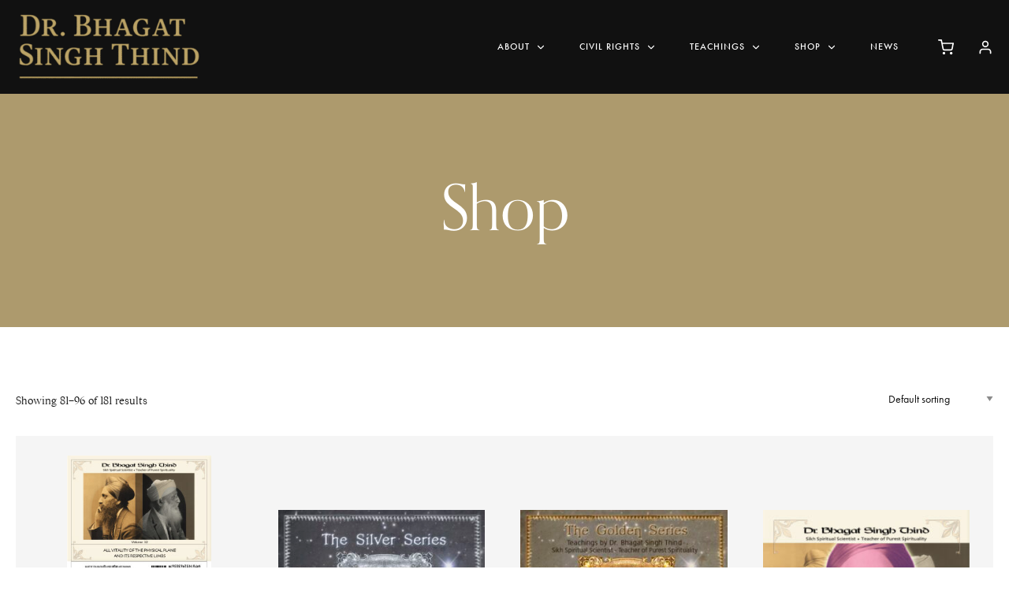

--- FILE ---
content_type: text/html; charset=UTF-8
request_url: https://bhagatsinghthind.com/shop/page/6/?product_orderby=name
body_size: 27310
content:

	<!DOCTYPE html>
<html class="no-js" lang="en-US">
	<head>
		<meta charset="UTF-8" />
		<meta http-equiv="X-UA-Compatible" content="IE=edge">
		<link rel="profile" href="https://gmpg.org/xfn/11" />

		<meta name="viewport" content="width=device-width, initial-scale=1">
		<meta name='robots' content='index, follow, max-image-preview:large, max-snippet:-1, max-video-preview:-1' />
	<style>img:is([sizes="auto" i], [sizes^="auto," i]) { contain-intrinsic-size: 3000px 1500px }</style>
	
	<!-- This site is optimized with the Yoast SEO plugin v26.8 - https://yoast.com/product/yoast-seo-wordpress/ -->
	<title>Shop - Page 6 of 12 - Dr. Bhagat Singh Thind</title>
	<link rel="canonical" href="https://bhagatsinghthind.com/shop/page/6/" />
	<link rel="prev" href="https://bhagatsinghthind.com/shop/page/5/" />
	<link rel="next" href="https://bhagatsinghthind.com/shop/page/7/" />
	<meta property="og:locale" content="en_US" />
	<meta property="og:type" content="article" />
	<meta property="og:title" content="Shop - Page 6 of 12 - Dr. Bhagat Singh Thind" />
	<meta property="og:url" content="https://bhagatsinghthind.com/shop/" />
	<meta property="og:site_name" content="Dr. Bhagat Singh Thind" />
	<meta name="twitter:card" content="summary_large_image" />
	<script type="application/ld+json" class="yoast-schema-graph">{"@context":"https://schema.org","@graph":[{"@type":"WebPage","@id":"https://bhagatsinghthind.com/shop/","url":"https://bhagatsinghthind.com/shop/","name":"Shop - Page 6 of 12 - Dr. Bhagat Singh Thind","isPartOf":{"@id":"https://bhagatsinghthind.com/#website"},"primaryImageOfPage":{"@id":"https://bhagatsinghthind.com/shop/#primaryimage"},"image":{"@id":"https://bhagatsinghthind.com/shop/#primaryimage"},"thumbnailUrl":"https://bhagatsinghthind.com/wp-content/uploads/2024/06/T-CasTp-vol12.jpg","datePublished":"2024-05-31T18:47:28+00:00","inLanguage":"en-US","potentialAction":[{"@type":"ReadAction","target":["https://bhagatsinghthind.com/shop/"]}]},{"@type":"ImageObject","inLanguage":"en-US","@id":"https://bhagatsinghthind.com/shop/#primaryimage","url":"https://bhagatsinghthind.com/wp-content/uploads/2024/06/T-CasTp-vol12.jpg","contentUrl":"https://bhagatsinghthind.com/wp-content/uploads/2024/06/T-CasTp-vol12.jpg","width":306,"height":670},{"@type":"WebSite","@id":"https://bhagatsinghthind.com/#website","url":"https://bhagatsinghthind.com/","name":"Dr. Bhagat Singh Thind","description":"","potentialAction":[{"@type":"SearchAction","target":{"@type":"EntryPoint","urlTemplate":"https://bhagatsinghthind.com/?s={search_term_string}"},"query-input":{"@type":"PropertyValueSpecification","valueRequired":true,"valueName":"search_term_string"}}],"inLanguage":"en-US"}]}</script>
	<!-- / Yoast SEO plugin. -->


<link rel='dns-prefetch' href='//maps.googleapis.com' />
<link rel='dns-prefetch' href='//collect.commerce.godaddy.com' />
<link rel='dns-prefetch' href='//use.typekit.net' />
<link rel="alternate" type="application/rss+xml" title="Dr. Bhagat Singh Thind &raquo; Feed" href="https://bhagatsinghthind.com/feed/" />
<link rel="alternate" type="application/rss+xml" title="Dr. Bhagat Singh Thind &raquo; Comments Feed" href="https://bhagatsinghthind.com/comments/feed/" />
<link rel="alternate" type="text/calendar" title="Dr. Bhagat Singh Thind &raquo; iCal Feed" href="https://bhagatsinghthind.com/events/?ical=1" />
<link rel="alternate" type="application/rss+xml" title="Dr. Bhagat Singh Thind &raquo; Products Feed" href="https://bhagatsinghthind.com/shop/feed/" />
<script type="text/javascript">
/* <![CDATA[ */
window._wpemojiSettings = {"baseUrl":"https:\/\/s.w.org\/images\/core\/emoji\/16.0.1\/72x72\/","ext":".png","svgUrl":"https:\/\/s.w.org\/images\/core\/emoji\/16.0.1\/svg\/","svgExt":".svg","source":{"concatemoji":"https:\/\/bhagatsinghthind.com\/wp-includes\/js\/wp-emoji-release.min.js?ver=6.8.3"}};
/*! This file is auto-generated */
!function(s,n){var o,i,e;function c(e){try{var t={supportTests:e,timestamp:(new Date).valueOf()};sessionStorage.setItem(o,JSON.stringify(t))}catch(e){}}function p(e,t,n){e.clearRect(0,0,e.canvas.width,e.canvas.height),e.fillText(t,0,0);var t=new Uint32Array(e.getImageData(0,0,e.canvas.width,e.canvas.height).data),a=(e.clearRect(0,0,e.canvas.width,e.canvas.height),e.fillText(n,0,0),new Uint32Array(e.getImageData(0,0,e.canvas.width,e.canvas.height).data));return t.every(function(e,t){return e===a[t]})}function u(e,t){e.clearRect(0,0,e.canvas.width,e.canvas.height),e.fillText(t,0,0);for(var n=e.getImageData(16,16,1,1),a=0;a<n.data.length;a++)if(0!==n.data[a])return!1;return!0}function f(e,t,n,a){switch(t){case"flag":return n(e,"\ud83c\udff3\ufe0f\u200d\u26a7\ufe0f","\ud83c\udff3\ufe0f\u200b\u26a7\ufe0f")?!1:!n(e,"\ud83c\udde8\ud83c\uddf6","\ud83c\udde8\u200b\ud83c\uddf6")&&!n(e,"\ud83c\udff4\udb40\udc67\udb40\udc62\udb40\udc65\udb40\udc6e\udb40\udc67\udb40\udc7f","\ud83c\udff4\u200b\udb40\udc67\u200b\udb40\udc62\u200b\udb40\udc65\u200b\udb40\udc6e\u200b\udb40\udc67\u200b\udb40\udc7f");case"emoji":return!a(e,"\ud83e\udedf")}return!1}function g(e,t,n,a){var r="undefined"!=typeof WorkerGlobalScope&&self instanceof WorkerGlobalScope?new OffscreenCanvas(300,150):s.createElement("canvas"),o=r.getContext("2d",{willReadFrequently:!0}),i=(o.textBaseline="top",o.font="600 32px Arial",{});return e.forEach(function(e){i[e]=t(o,e,n,a)}),i}function t(e){var t=s.createElement("script");t.src=e,t.defer=!0,s.head.appendChild(t)}"undefined"!=typeof Promise&&(o="wpEmojiSettingsSupports",i=["flag","emoji"],n.supports={everything:!0,everythingExceptFlag:!0},e=new Promise(function(e){s.addEventListener("DOMContentLoaded",e,{once:!0})}),new Promise(function(t){var n=function(){try{var e=JSON.parse(sessionStorage.getItem(o));if("object"==typeof e&&"number"==typeof e.timestamp&&(new Date).valueOf()<e.timestamp+604800&&"object"==typeof e.supportTests)return e.supportTests}catch(e){}return null}();if(!n){if("undefined"!=typeof Worker&&"undefined"!=typeof OffscreenCanvas&&"undefined"!=typeof URL&&URL.createObjectURL&&"undefined"!=typeof Blob)try{var e="postMessage("+g.toString()+"("+[JSON.stringify(i),f.toString(),p.toString(),u.toString()].join(",")+"));",a=new Blob([e],{type:"text/javascript"}),r=new Worker(URL.createObjectURL(a),{name:"wpTestEmojiSupports"});return void(r.onmessage=function(e){c(n=e.data),r.terminate(),t(n)})}catch(e){}c(n=g(i,f,p,u))}t(n)}).then(function(e){for(var t in e)n.supports[t]=e[t],n.supports.everything=n.supports.everything&&n.supports[t],"flag"!==t&&(n.supports.everythingExceptFlag=n.supports.everythingExceptFlag&&n.supports[t]);n.supports.everythingExceptFlag=n.supports.everythingExceptFlag&&!n.supports.flag,n.DOMReady=!1,n.readyCallback=function(){n.DOMReady=!0}}).then(function(){return e}).then(function(){var e;n.supports.everything||(n.readyCallback(),(e=n.source||{}).concatemoji?t(e.concatemoji):e.wpemoji&&e.twemoji&&(t(e.twemoji),t(e.wpemoji)))}))}((window,document),window._wpemojiSettings);
/* ]]> */
</script>
<link rel='stylesheet' id='stripe-main-styles-css' href='https://bhagatsinghthind.com/wp-content/mu-plugins/vendor/godaddy/mwc-core/assets/css/stripe-settings.css' type='text/css' media='all' />
<link rel='stylesheet' id='godaddy-payments-payinperson-main-styles-css' href='https://bhagatsinghthind.com/wp-content/mu-plugins/vendor/godaddy/mwc-core/assets/css/pay-in-person-method.css' type='text/css' media='all' />
<style id='wp-emoji-styles-inline-css' type='text/css'>

	img.wp-smiley, img.emoji {
		display: inline !important;
		border: none !important;
		box-shadow: none !important;
		height: 1em !important;
		width: 1em !important;
		margin: 0 0.07em !important;
		vertical-align: -0.1em !important;
		background: none !important;
		padding: 0 !important;
	}
</style>
<link rel='stylesheet' id='wp-block-library-css' href='https://bhagatsinghthind.com/wp-includes/css/dist/block-library/style.min.css?ver=6.8.3' type='text/css' media='all' />
<style id='wp-block-library-theme-inline-css' type='text/css'>
.wp-block-audio :where(figcaption){color:#555;font-size:13px;text-align:center}.is-dark-theme .wp-block-audio :where(figcaption){color:#ffffffa6}.wp-block-audio{margin:0 0 1em}.wp-block-code{border:1px solid #ccc;border-radius:4px;font-family:Menlo,Consolas,monaco,monospace;padding:.8em 1em}.wp-block-embed :where(figcaption){color:#555;font-size:13px;text-align:center}.is-dark-theme .wp-block-embed :where(figcaption){color:#ffffffa6}.wp-block-embed{margin:0 0 1em}.blocks-gallery-caption{color:#555;font-size:13px;text-align:center}.is-dark-theme .blocks-gallery-caption{color:#ffffffa6}:root :where(.wp-block-image figcaption){color:#555;font-size:13px;text-align:center}.is-dark-theme :root :where(.wp-block-image figcaption){color:#ffffffa6}.wp-block-image{margin:0 0 1em}.wp-block-pullquote{border-bottom:4px solid;border-top:4px solid;color:currentColor;margin-bottom:1.75em}.wp-block-pullquote cite,.wp-block-pullquote footer,.wp-block-pullquote__citation{color:currentColor;font-size:.8125em;font-style:normal;text-transform:uppercase}.wp-block-quote{border-left:.25em solid;margin:0 0 1.75em;padding-left:1em}.wp-block-quote cite,.wp-block-quote footer{color:currentColor;font-size:.8125em;font-style:normal;position:relative}.wp-block-quote:where(.has-text-align-right){border-left:none;border-right:.25em solid;padding-left:0;padding-right:1em}.wp-block-quote:where(.has-text-align-center){border:none;padding-left:0}.wp-block-quote.is-large,.wp-block-quote.is-style-large,.wp-block-quote:where(.is-style-plain){border:none}.wp-block-search .wp-block-search__label{font-weight:700}.wp-block-search__button{border:1px solid #ccc;padding:.375em .625em}:where(.wp-block-group.has-background){padding:1.25em 2.375em}.wp-block-separator.has-css-opacity{opacity:.4}.wp-block-separator{border:none;border-bottom:2px solid;margin-left:auto;margin-right:auto}.wp-block-separator.has-alpha-channel-opacity{opacity:1}.wp-block-separator:not(.is-style-wide):not(.is-style-dots){width:100px}.wp-block-separator.has-background:not(.is-style-dots){border-bottom:none;height:1px}.wp-block-separator.has-background:not(.is-style-wide):not(.is-style-dots){height:2px}.wp-block-table{margin:0 0 1em}.wp-block-table td,.wp-block-table th{word-break:normal}.wp-block-table :where(figcaption){color:#555;font-size:13px;text-align:center}.is-dark-theme .wp-block-table :where(figcaption){color:#ffffffa6}.wp-block-video :where(figcaption){color:#555;font-size:13px;text-align:center}.is-dark-theme .wp-block-video :where(figcaption){color:#ffffffa6}.wp-block-video{margin:0 0 1em}:root :where(.wp-block-template-part.has-background){margin-bottom:0;margin-top:0;padding:1.25em 2.375em}
</style>
<style id='classic-theme-styles-inline-css' type='text/css'>
/*! This file is auto-generated */
.wp-block-button__link{color:#fff;background-color:#32373c;border-radius:9999px;box-shadow:none;text-decoration:none;padding:calc(.667em + 2px) calc(1.333em + 2px);font-size:1.125em}.wp-block-file__button{background:#32373c;color:#fff;text-decoration:none}
</style>
<link rel='stylesheet' id='wp-components-css' href='https://bhagatsinghthind.com/wp-includes/css/dist/components/style.min.css?ver=6.8.3' type='text/css' media='all' />
<link rel='stylesheet' id='wp-preferences-css' href='https://bhagatsinghthind.com/wp-includes/css/dist/preferences/style.min.css?ver=6.8.3' type='text/css' media='all' />
<link rel='stylesheet' id='wp-block-editor-css' href='https://bhagatsinghthind.com/wp-includes/css/dist/block-editor/style.min.css?ver=6.8.3' type='text/css' media='all' />
<link rel='stylesheet' id='popup-maker-block-library-style-css' href='https://bhagatsinghthind.com/wp-content/plugins/popup-maker/dist/packages/block-library-style.css?ver=dbea705cfafe089d65f1' type='text/css' media='all' />
<style id='global-styles-inline-css' type='text/css'>
:root{--wp--preset--aspect-ratio--square: 1;--wp--preset--aspect-ratio--4-3: 4/3;--wp--preset--aspect-ratio--3-4: 3/4;--wp--preset--aspect-ratio--3-2: 3/2;--wp--preset--aspect-ratio--2-3: 2/3;--wp--preset--aspect-ratio--16-9: 16/9;--wp--preset--aspect-ratio--9-16: 9/16;--wp--preset--color--black: #000000;--wp--preset--color--cyan-bluish-gray: #abb8c3;--wp--preset--color--white: #ffffff;--wp--preset--color--pale-pink: #f78da7;--wp--preset--color--vivid-red: #cf2e2e;--wp--preset--color--luminous-vivid-orange: #ff6900;--wp--preset--color--luminous-vivid-amber: #fcb900;--wp--preset--color--light-green-cyan: #7bdcb5;--wp--preset--color--vivid-green-cyan: #00d084;--wp--preset--color--pale-cyan-blue: #8ed1fc;--wp--preset--color--vivid-cyan-blue: #0693e3;--wp--preset--color--vivid-purple: #9b51e0;--wp--preset--gradient--vivid-cyan-blue-to-vivid-purple: linear-gradient(135deg,rgba(6,147,227,1) 0%,rgb(155,81,224) 100%);--wp--preset--gradient--light-green-cyan-to-vivid-green-cyan: linear-gradient(135deg,rgb(122,220,180) 0%,rgb(0,208,130) 100%);--wp--preset--gradient--luminous-vivid-amber-to-luminous-vivid-orange: linear-gradient(135deg,rgba(252,185,0,1) 0%,rgba(255,105,0,1) 100%);--wp--preset--gradient--luminous-vivid-orange-to-vivid-red: linear-gradient(135deg,rgba(255,105,0,1) 0%,rgb(207,46,46) 100%);--wp--preset--gradient--very-light-gray-to-cyan-bluish-gray: linear-gradient(135deg,rgb(238,238,238) 0%,rgb(169,184,195) 100%);--wp--preset--gradient--cool-to-warm-spectrum: linear-gradient(135deg,rgb(74,234,220) 0%,rgb(151,120,209) 20%,rgb(207,42,186) 40%,rgb(238,44,130) 60%,rgb(251,105,98) 80%,rgb(254,248,76) 100%);--wp--preset--gradient--blush-light-purple: linear-gradient(135deg,rgb(255,206,236) 0%,rgb(152,150,240) 100%);--wp--preset--gradient--blush-bordeaux: linear-gradient(135deg,rgb(254,205,165) 0%,rgb(254,45,45) 50%,rgb(107,0,62) 100%);--wp--preset--gradient--luminous-dusk: linear-gradient(135deg,rgb(255,203,112) 0%,rgb(199,81,192) 50%,rgb(65,88,208) 100%);--wp--preset--gradient--pale-ocean: linear-gradient(135deg,rgb(255,245,203) 0%,rgb(182,227,212) 50%,rgb(51,167,181) 100%);--wp--preset--gradient--electric-grass: linear-gradient(135deg,rgb(202,248,128) 0%,rgb(113,206,126) 100%);--wp--preset--gradient--midnight: linear-gradient(135deg,rgb(2,3,129) 0%,rgb(40,116,252) 100%);--wp--preset--font-size--small: 13px;--wp--preset--font-size--medium: 20px;--wp--preset--font-size--large: 36px;--wp--preset--font-size--x-large: 42px;--wp--preset--spacing--20: 0.44rem;--wp--preset--spacing--30: 0.67rem;--wp--preset--spacing--40: 1rem;--wp--preset--spacing--50: 1.5rem;--wp--preset--spacing--60: 2.25rem;--wp--preset--spacing--70: 3.38rem;--wp--preset--spacing--80: 5.06rem;--wp--preset--shadow--natural: 6px 6px 9px rgba(0, 0, 0, 0.2);--wp--preset--shadow--deep: 12px 12px 50px rgba(0, 0, 0, 0.4);--wp--preset--shadow--sharp: 6px 6px 0px rgba(0, 0, 0, 0.2);--wp--preset--shadow--outlined: 6px 6px 0px -3px rgba(255, 255, 255, 1), 6px 6px rgba(0, 0, 0, 1);--wp--preset--shadow--crisp: 6px 6px 0px rgba(0, 0, 0, 1);}:where(.is-layout-flex){gap: 0.5em;}:where(.is-layout-grid){gap: 0.5em;}body .is-layout-flex{display: flex;}.is-layout-flex{flex-wrap: wrap;align-items: center;}.is-layout-flex > :is(*, div){margin: 0;}body .is-layout-grid{display: grid;}.is-layout-grid > :is(*, div){margin: 0;}:where(.wp-block-columns.is-layout-flex){gap: 2em;}:where(.wp-block-columns.is-layout-grid){gap: 2em;}:where(.wp-block-post-template.is-layout-flex){gap: 1.25em;}:where(.wp-block-post-template.is-layout-grid){gap: 1.25em;}.has-black-color{color: var(--wp--preset--color--black) !important;}.has-cyan-bluish-gray-color{color: var(--wp--preset--color--cyan-bluish-gray) !important;}.has-white-color{color: var(--wp--preset--color--white) !important;}.has-pale-pink-color{color: var(--wp--preset--color--pale-pink) !important;}.has-vivid-red-color{color: var(--wp--preset--color--vivid-red) !important;}.has-luminous-vivid-orange-color{color: var(--wp--preset--color--luminous-vivid-orange) !important;}.has-luminous-vivid-amber-color{color: var(--wp--preset--color--luminous-vivid-amber) !important;}.has-light-green-cyan-color{color: var(--wp--preset--color--light-green-cyan) !important;}.has-vivid-green-cyan-color{color: var(--wp--preset--color--vivid-green-cyan) !important;}.has-pale-cyan-blue-color{color: var(--wp--preset--color--pale-cyan-blue) !important;}.has-vivid-cyan-blue-color{color: var(--wp--preset--color--vivid-cyan-blue) !important;}.has-vivid-purple-color{color: var(--wp--preset--color--vivid-purple) !important;}.has-black-background-color{background-color: var(--wp--preset--color--black) !important;}.has-cyan-bluish-gray-background-color{background-color: var(--wp--preset--color--cyan-bluish-gray) !important;}.has-white-background-color{background-color: var(--wp--preset--color--white) !important;}.has-pale-pink-background-color{background-color: var(--wp--preset--color--pale-pink) !important;}.has-vivid-red-background-color{background-color: var(--wp--preset--color--vivid-red) !important;}.has-luminous-vivid-orange-background-color{background-color: var(--wp--preset--color--luminous-vivid-orange) !important;}.has-luminous-vivid-amber-background-color{background-color: var(--wp--preset--color--luminous-vivid-amber) !important;}.has-light-green-cyan-background-color{background-color: var(--wp--preset--color--light-green-cyan) !important;}.has-vivid-green-cyan-background-color{background-color: var(--wp--preset--color--vivid-green-cyan) !important;}.has-pale-cyan-blue-background-color{background-color: var(--wp--preset--color--pale-cyan-blue) !important;}.has-vivid-cyan-blue-background-color{background-color: var(--wp--preset--color--vivid-cyan-blue) !important;}.has-vivid-purple-background-color{background-color: var(--wp--preset--color--vivid-purple) !important;}.has-black-border-color{border-color: var(--wp--preset--color--black) !important;}.has-cyan-bluish-gray-border-color{border-color: var(--wp--preset--color--cyan-bluish-gray) !important;}.has-white-border-color{border-color: var(--wp--preset--color--white) !important;}.has-pale-pink-border-color{border-color: var(--wp--preset--color--pale-pink) !important;}.has-vivid-red-border-color{border-color: var(--wp--preset--color--vivid-red) !important;}.has-luminous-vivid-orange-border-color{border-color: var(--wp--preset--color--luminous-vivid-orange) !important;}.has-luminous-vivid-amber-border-color{border-color: var(--wp--preset--color--luminous-vivid-amber) !important;}.has-light-green-cyan-border-color{border-color: var(--wp--preset--color--light-green-cyan) !important;}.has-vivid-green-cyan-border-color{border-color: var(--wp--preset--color--vivid-green-cyan) !important;}.has-pale-cyan-blue-border-color{border-color: var(--wp--preset--color--pale-cyan-blue) !important;}.has-vivid-cyan-blue-border-color{border-color: var(--wp--preset--color--vivid-cyan-blue) !important;}.has-vivid-purple-border-color{border-color: var(--wp--preset--color--vivid-purple) !important;}.has-vivid-cyan-blue-to-vivid-purple-gradient-background{background: var(--wp--preset--gradient--vivid-cyan-blue-to-vivid-purple) !important;}.has-light-green-cyan-to-vivid-green-cyan-gradient-background{background: var(--wp--preset--gradient--light-green-cyan-to-vivid-green-cyan) !important;}.has-luminous-vivid-amber-to-luminous-vivid-orange-gradient-background{background: var(--wp--preset--gradient--luminous-vivid-amber-to-luminous-vivid-orange) !important;}.has-luminous-vivid-orange-to-vivid-red-gradient-background{background: var(--wp--preset--gradient--luminous-vivid-orange-to-vivid-red) !important;}.has-very-light-gray-to-cyan-bluish-gray-gradient-background{background: var(--wp--preset--gradient--very-light-gray-to-cyan-bluish-gray) !important;}.has-cool-to-warm-spectrum-gradient-background{background: var(--wp--preset--gradient--cool-to-warm-spectrum) !important;}.has-blush-light-purple-gradient-background{background: var(--wp--preset--gradient--blush-light-purple) !important;}.has-blush-bordeaux-gradient-background{background: var(--wp--preset--gradient--blush-bordeaux) !important;}.has-luminous-dusk-gradient-background{background: var(--wp--preset--gradient--luminous-dusk) !important;}.has-pale-ocean-gradient-background{background: var(--wp--preset--gradient--pale-ocean) !important;}.has-electric-grass-gradient-background{background: var(--wp--preset--gradient--electric-grass) !important;}.has-midnight-gradient-background{background: var(--wp--preset--gradient--midnight) !important;}.has-small-font-size{font-size: var(--wp--preset--font-size--small) !important;}.has-medium-font-size{font-size: var(--wp--preset--font-size--medium) !important;}.has-large-font-size{font-size: var(--wp--preset--font-size--large) !important;}.has-x-large-font-size{font-size: var(--wp--preset--font-size--x-large) !important;}
:where(.wp-block-post-template.is-layout-flex){gap: 1.25em;}:where(.wp-block-post-template.is-layout-grid){gap: 1.25em;}
:where(.wp-block-columns.is-layout-flex){gap: 2em;}:where(.wp-block-columns.is-layout-grid){gap: 2em;}
:root :where(.wp-block-pullquote){font-size: 1.5em;line-height: 1.6;}
</style>
<link rel='stylesheet' id='wpos-magnific-style-css' href='https://bhagatsinghthind.com/wp-content/plugins/album-and-image-gallery-plus-lightbox/assets/css/magnific-popup.css?ver=2.1.8' type='text/css' media='all' />
<link rel='stylesheet' id='wpos-slick-style-css' href='https://bhagatsinghthind.com/wp-content/plugins/album-and-image-gallery-plus-lightbox/assets/css/slick.css?ver=2.1.8' type='text/css' media='all' />
<link rel='stylesheet' id='aigpl-public-css-css' href='https://bhagatsinghthind.com/wp-content/plugins/album-and-image-gallery-plus-lightbox/assets/css/aigpl-public.css?ver=2.1.8' type='text/css' media='all' />
<link rel='stylesheet' id='contact-form-7-css' href='https://bhagatsinghthind.com/wp-content/plugins/contact-form-7/includes/css/styles.css?ver=6.1.4' type='text/css' media='all' />
<link rel='stylesheet' id='wpa-css-css' href='https://bhagatsinghthind.com/wp-content/plugins/honeypot/includes/css/wpa.css?ver=2.3.04' type='text/css' media='all' />
<link rel='stylesheet' id='woocommerce-layout-css' href='https://bhagatsinghthind.com/wp-content/plugins/woocommerce/assets/css/woocommerce-layout.css?ver=10.4.3' type='text/css' media='all' />
<link rel='stylesheet' id='woocommerce-smallscreen-css' href='https://bhagatsinghthind.com/wp-content/plugins/woocommerce/assets/css/woocommerce-smallscreen.css?ver=10.4.3' type='text/css' media='only screen and (max-width: 768px)' />
<link rel='stylesheet' id='woocommerce-general-css' href='https://bhagatsinghthind.com/wp-content/plugins/woocommerce/assets/css/woocommerce.css?ver=10.4.3' type='text/css' media='all' />
<style id='woocommerce-inline-inline-css' type='text/css'>
.woocommerce form .form-row .required { visibility: visible; }
</style>
<link rel='stylesheet' id='tribe-events-v2-single-skeleton-css' href='https://bhagatsinghthind.com/wp-content/plugins/the-events-calendar/build/css/tribe-events-single-skeleton.css?ver=6.15.14' type='text/css' media='all' />
<link rel='stylesheet' id='tribe-events-v2-single-skeleton-full-css' href='https://bhagatsinghthind.com/wp-content/plugins/the-events-calendar/build/css/tribe-events-single-full.css?ver=6.15.14' type='text/css' media='all' />
<link rel='stylesheet' id='tec-events-elementor-widgets-base-styles-css' href='https://bhagatsinghthind.com/wp-content/plugins/the-events-calendar/build/css/integrations/plugins/elementor/widgets/widget-base.css?ver=6.15.14' type='text/css' media='all' />
<link rel='stylesheet' id='godaddy-styles-css' href='https://bhagatsinghthind.com/wp-content/mu-plugins/vendor/wpex/godaddy-launch/includes/Dependencies/GoDaddy/Styles/build/latest.css?ver=2.0.2' type='text/css' media='all' />
<link rel='stylesheet' id='loquet-style-css' href='https://bhagatsinghthind.com/wp-content/themes/loquet/style.css?ver=6.8.3' type='text/css' media='all' />
<link rel='stylesheet' id='loquet-child-style-css' href='https://bhagatsinghthind.com/wp-content/themes/loquet-child/style.css?ver=1.0.7' type='text/css' media='all' />
<link rel='stylesheet' id='loquet-woocommerce-css' href='https://bhagatsinghthind.com/wp-content/themes/loquet/includes/assets/css/gt-woocommerce.min.css?ver=6.8.3' type='text/css' media='all' />
<link rel='stylesheet' id='fancybox-css' href='https://bhagatsinghthind.com/wp-content/themes/loquet/includes/assets/css/fancybox.min.css?ver=6.8.3' type='text/css' media='all' />
<link rel='stylesheet' id='loquet-google-maps-css' href='https://bhagatsinghthind.com/wp-content/themes/loquet/includes/assets/css/gt-google-maps.min.css?ver=6.8.3' type='text/css' media='all' />
<link rel='stylesheet' id='foundation-css' href='https://bhagatsinghthind.com/wp-content/themes/loquet/includes/assets/css/foundation.min.css?ver=6.8.3' type='text/css' media='all' />
<link rel='stylesheet' id='simplebar-css' href='https://bhagatsinghthind.com/wp-content/themes/loquet/includes/assets/css/simplebar.min.css?ver=6.8.3' type='text/css' media='all' />
<link rel='stylesheet' id='swiper-css' href='https://bhagatsinghthind.com/wp-content/plugins/elementor/assets/lib/swiper/v8/css/swiper.min.css?ver=8.4.5' type='text/css' media='all' />
<link rel='stylesheet' id='fontawesome-css' href='https://bhagatsinghthind.com/wp-content/themes/loquet/includes/assets/css/fontawesome.min.css?ver=6.8.3' type='text/css' media='all' />
<link rel='stylesheet' id='selectize-css' href='https://bhagatsinghthind.com/wp-content/themes/loquet/includes/assets/css/selectize.min.css?ver=6.8.3' type='text/css' media='all' />
<link rel='stylesheet' id='loquet-social-media-css' href='https://bhagatsinghthind.com/wp-content/themes/loquet/includes/assets/css/gt-social-media.min.css?ver=6.8.3' type='text/css' media='all' />
<link rel='stylesheet' id='loquet-core-css' href='https://bhagatsinghthind.com/wp-content/themes/loquet/includes/assets/css/gt-core.min.css?ver=6.8.3' type='text/css' media='all' />
<link rel='stylesheet' id='loquet-theme-css' href='https://bhagatsinghthind.com/wp-content/themes/loquet/includes/assets/css/gt-style.min.css?ver=6.8.3' type='text/css' media='all' />
<link rel='stylesheet' id='loquet-css' href='https://bhagatsinghthind.com/wp-content/themes/loquet-child/style.css?ver=6.8.3' type='text/css' media='all' />
<link rel='stylesheet' id='loquet-custom-css' href='https://bhagatsinghthind.com/wp-content/themes/loquet/includes/assets/css/custom.css?ver=1.0.0' type='text/css' media='all' />
<style id='loquet-custom-inline-css' type='text/css'>
:root{--gt-primary-color: #111111;}:root{--gt-color-woo-text-desc: #111111;}:root{--gt-secondary-color: #ad9a6d;}:root{--gt-color-woo-primary: #ad9a6d;}:root{--gt-color-woo-rating: #ad9a6d;}:root{--gt-color-woo-onsale: #ad9a6d;}:root{--gt-color-woo-price: #ad9a6d;}.gt-marker-cluster:before{background: #ad9a6d;}:root{--gt-tertiary-color: #faf5ef;}:root{--gt-fourth-color: #b5aca3;}:root{--gt-color-woo-pagination-active-background: #b5aca3;}:root{--gt-input-background-color: #ffffff;}:root{--gt-input-text-color: #000000;}:root{--gt-input-border-color: #000000;}:root{--gt-color-woo-form-border: #000000;}:root{--gt-input-hover-border-color: #666666;}:root{--gt-input-focus-border-color: #666;}:root{--gt-input-autofill-border-color: #666;}:root{--gt-dark-input-background-color: #ffffff;}:root{--gt-dark-input-text-color: #000000;}:root{--gt-dark-input-border-color: #000000;}:root{--gt-dark-input-hover-border-color: #666666;}:root{--gt-dark-input-focus-border-color: #666666;}:root{--gt-dark-input-autofill-border-color: #666666;}:root{--gt-button-background-color: #000000;}:root{--gt-color-woo-form-button: #000000;}:root{--gt-button-text-color: #ffffff;}:root{--gt-button-hover-background-color: #666666;}:root{--gt-color-woo-form-button-active: #666666;}:root{--gt-button-hover-text-color: #ffffff;}:root{--gt-dark-button-background-color: #000000;}:root{--gt-dark-button-text-color: #ffffff;}:root{--gt-dark-button-hover-background-color: #666666;}:root{--gt-dark-button-hover-text-color: #ffffff;}@media (min-width: 1200px) {.gt-title-bar.gt-style-1 .gt-content{padding-top:50px !important;}}@media (min-width: 1200px) {.gt-title-bar.gt-style-2 .gt-content{padding-top:50px !important;}}@media (min-width: 1200px) {.gt-title-bar.gt-style-3 .gt-content{padding-top:50px !important;}}
</style>
<link rel='stylesheet' id='mwc-payments-payment-form-css' href='https://bhagatsinghthind.com/wp-content/mu-plugins/vendor/godaddy/mwc-core/assets/css/payment-form.css' type='text/css' media='all' />
<link rel='stylesheet' id='typekit-css' href='https://use.typekit.net/dpf2qad.css?ver=1.0.7' type='text/css' media='all' />
<link rel='stylesheet' id='elementor-frontend-css' href='https://bhagatsinghthind.com/wp-content/plugins/elementor/assets/css/frontend.min.css?ver=3.34.2' type='text/css' media='all' />
<link rel='stylesheet' id='eael-general-css' href='https://bhagatsinghthind.com/wp-content/plugins/essential-addons-for-elementor-lite/assets/front-end/css/view/general.min.css?ver=6.5.8' type='text/css' media='all' />
<script type="text/javascript" src="https://bhagatsinghthind.com/wp-includes/js/jquery/jquery.min.js?ver=3.7.1" id="jquery-core-js"></script>
<script type="text/javascript" src="https://bhagatsinghthind.com/wp-includes/js/jquery/jquery-migrate.min.js?ver=3.4.1" id="jquery-migrate-js"></script>
<script type="text/javascript" src="https://bhagatsinghthind.com/wp-content/plugins/woocommerce/assets/js/jquery-blockui/jquery.blockUI.min.js?ver=2.7.0-wc.10.4.3" id="wc-jquery-blockui-js" defer="defer" data-wp-strategy="defer"></script>
<script type="text/javascript" id="wc-add-to-cart-js-extra">
/* <![CDATA[ */
var wc_add_to_cart_params = {"ajax_url":"\/wp-admin\/admin-ajax.php","wc_ajax_url":"\/?wc-ajax=%%endpoint%%","i18n_view_cart":"View cart","cart_url":"https:\/\/bhagatsinghthind.com\/cart\/","is_cart":"","cart_redirect_after_add":"no"};
/* ]]> */
</script>
<script type="text/javascript" src="https://bhagatsinghthind.com/wp-content/plugins/woocommerce/assets/js/frontend/add-to-cart.min.js?ver=10.4.3" id="wc-add-to-cart-js" defer="defer" data-wp-strategy="defer"></script>
<script type="text/javascript" src="https://bhagatsinghthind.com/wp-content/plugins/woocommerce/assets/js/js-cookie/js.cookie.min.js?ver=2.1.4-wc.10.4.3" id="wc-js-cookie-js" defer="defer" data-wp-strategy="defer"></script>
<script type="text/javascript" id="woocommerce-js-extra">
/* <![CDATA[ */
var woocommerce_params = {"ajax_url":"\/wp-admin\/admin-ajax.php","wc_ajax_url":"\/?wc-ajax=%%endpoint%%","i18n_password_show":"Show password","i18n_password_hide":"Hide password"};
/* ]]> */
</script>
<script type="text/javascript" src="https://bhagatsinghthind.com/wp-content/plugins/woocommerce/assets/js/frontend/woocommerce.min.js?ver=10.4.3" id="woocommerce-js" defer="defer" data-wp-strategy="defer"></script>
<script type="text/javascript" src="https://collect.commerce.godaddy.com/sdk.js" id="poynt-collect-sdk-js"></script>
<script type="text/javascript" id="mwc-payments-poynt-payment-form-js-extra">
/* <![CDATA[ */
var poyntPaymentFormI18n = {"errorMessages":{"genericError":"An error occurred, please try again or try an alternate form of payment.","missingCardDetails":"Missing card details.","missingBillingDetails":"Missing billing details."}};
/* ]]> */
</script>
<script type="text/javascript" src="https://bhagatsinghthind.com/wp-content/mu-plugins/vendor/godaddy/mwc-core/assets/js/payments/frontend/poynt.js" id="mwc-payments-poynt-payment-form-js"></script>
<link rel="https://api.w.org/" href="https://bhagatsinghthind.com/wp-json/" /><link rel="EditURI" type="application/rsd+xml" title="RSD" href="https://bhagatsinghthind.com/xmlrpc.php?rsd" />
<meta name="generator" content="WordPress 6.8.3" />
<meta name="generator" content="WooCommerce 10.4.3" />
<meta name="tec-api-version" content="v1"><meta name="tec-api-origin" content="https://bhagatsinghthind.com"><link rel="alternate" href="https://bhagatsinghthind.com/wp-json/tribe/events/v1/" />	<noscript><style>.woocommerce-product-gallery{ opacity: 1 !important; }</style></noscript>
	<meta name="generator" content="Elementor 3.34.2; features: e_font_icon_svg, additional_custom_breakpoints; settings: css_print_method-external, google_font-enabled, font_display-swap">
			<style>
				.e-con.e-parent:nth-of-type(n+4):not(.e-lazyloaded):not(.e-no-lazyload),
				.e-con.e-parent:nth-of-type(n+4):not(.e-lazyloaded):not(.e-no-lazyload) * {
					background-image: none !important;
				}
				@media screen and (max-height: 1024px) {
					.e-con.e-parent:nth-of-type(n+3):not(.e-lazyloaded):not(.e-no-lazyload),
					.e-con.e-parent:nth-of-type(n+3):not(.e-lazyloaded):not(.e-no-lazyload) * {
						background-image: none !important;
					}
				}
				@media screen and (max-height: 640px) {
					.e-con.e-parent:nth-of-type(n+2):not(.e-lazyloaded):not(.e-no-lazyload),
					.e-con.e-parent:nth-of-type(n+2):not(.e-lazyloaded):not(.e-no-lazyload) * {
						background-image: none !important;
					}
				}
			</style>
			<meta name="generator" content="Powered by Slider Revolution 6.7.25 - responsive, Mobile-Friendly Slider Plugin for WordPress with comfortable drag and drop interface." />
<link rel="icon" href="https://bhagatsinghthind.com/wp-content/uploads/2024/06/cropped-fav-con-bst-32x32.png" sizes="32x32" />
<link rel="icon" href="https://bhagatsinghthind.com/wp-content/uploads/2024/06/cropped-fav-con-bst-192x192.png" sizes="192x192" />
<link rel="apple-touch-icon" href="https://bhagatsinghthind.com/wp-content/uploads/2024/06/cropped-fav-con-bst-180x180.png" />
<meta name="msapplication-TileImage" content="https://bhagatsinghthind.com/wp-content/uploads/2024/06/cropped-fav-con-bst-270x270.png" />
<script>function setREVStartSize(e){
			//window.requestAnimationFrame(function() {
				window.RSIW = window.RSIW===undefined ? window.innerWidth : window.RSIW;
				window.RSIH = window.RSIH===undefined ? window.innerHeight : window.RSIH;
				try {
					var pw = document.getElementById(e.c).parentNode.offsetWidth,
						newh;
					pw = pw===0 || isNaN(pw) || (e.l=="fullwidth" || e.layout=="fullwidth") ? window.RSIW : pw;
					e.tabw = e.tabw===undefined ? 0 : parseInt(e.tabw);
					e.thumbw = e.thumbw===undefined ? 0 : parseInt(e.thumbw);
					e.tabh = e.tabh===undefined ? 0 : parseInt(e.tabh);
					e.thumbh = e.thumbh===undefined ? 0 : parseInt(e.thumbh);
					e.tabhide = e.tabhide===undefined ? 0 : parseInt(e.tabhide);
					e.thumbhide = e.thumbhide===undefined ? 0 : parseInt(e.thumbhide);
					e.mh = e.mh===undefined || e.mh=="" || e.mh==="auto" ? 0 : parseInt(e.mh,0);
					if(e.layout==="fullscreen" || e.l==="fullscreen")
						newh = Math.max(e.mh,window.RSIH);
					else{
						e.gw = Array.isArray(e.gw) ? e.gw : [e.gw];
						for (var i in e.rl) if (e.gw[i]===undefined || e.gw[i]===0) e.gw[i] = e.gw[i-1];
						e.gh = e.el===undefined || e.el==="" || (Array.isArray(e.el) && e.el.length==0)? e.gh : e.el;
						e.gh = Array.isArray(e.gh) ? e.gh : [e.gh];
						for (var i in e.rl) if (e.gh[i]===undefined || e.gh[i]===0) e.gh[i] = e.gh[i-1];
											
						var nl = new Array(e.rl.length),
							ix = 0,
							sl;
						e.tabw = e.tabhide>=pw ? 0 : e.tabw;
						e.thumbw = e.thumbhide>=pw ? 0 : e.thumbw;
						e.tabh = e.tabhide>=pw ? 0 : e.tabh;
						e.thumbh = e.thumbhide>=pw ? 0 : e.thumbh;
						for (var i in e.rl) nl[i] = e.rl[i]<window.RSIW ? 0 : e.rl[i];
						sl = nl[0];
						for (var i in nl) if (sl>nl[i] && nl[i]>0) { sl = nl[i]; ix=i;}
						var m = pw>(e.gw[ix]+e.tabw+e.thumbw) ? 1 : (pw-(e.tabw+e.thumbw)) / (e.gw[ix]);
						newh =  (e.gh[ix] * m) + (e.tabh + e.thumbh);
					}
					var el = document.getElementById(e.c);
					if (el!==null && el) el.style.height = newh+"px";
					el = document.getElementById(e.c+"_wrapper");
					if (el!==null && el) {
						el.style.height = newh+"px";
						el.style.display = "block";
					}
				} catch(e){
					console.log("Failure at Presize of Slider:" + e)
				}
			//});
		  };</script>
		<style type="text/css" id="wp-custom-css">
			body {
    font-size: 18px;
}

.main_template_left_contact_links a.elementor-button.elementor-button-link {
    display: none;
}

input#wc-block-components-totals-coupon__input-coupon {
    background: #fff !important;
    color: #000 !important;
    border-color: #000;
}

.wc-block-components-textarea {
  color: #000 !important;
}


.page-id-12 .has-dark-controls .wc-block-components-form .wc-block-components-text-input input[type="email"], .page-id-12 .has-dark-controls .wc-block-components-form .wc-block-components-text-input input[type="number"], .page-id-12 .has-dark-controls .wc-block-components-form .wc-block-components-text-input input[type="password"], .page-id-12 .has-dark-controls .wc-block-components-form .wc-block-components-text-input input[type="tel"], .page-id-12 .page-id-12 .has-dark-controls .wc-block-components-form .wc-block-components-text-input input[type="text"], .page-id-12 .has-dark-controls .wc-block-components-form .wc-block-components-text-input input[type="url"], .page-id-12 .has-dark-controls .wc-block-components-text-input input[type="email"], .page-id-12 .has-dark-controls .wc-block-components-text-input input[type="number"], .page-id-12 .has-dark-controls .wc-block-components-text-input input[type="password"], .page-id-12 .has-dark-controls .wc-block-components-text-input input[type="tel"], .page-id-12 .has-dark-controls .wc-block-components-text-input input[type="text"], .page-id-12 .has-dark-controls .wc-block-components-text-input input[type="url"], .page-id-12 
.has-dark-controls .wc-blocks-components-select .wc-blocks-components-select__select, 
.p-CardNumberInput-input,
#shipping-first_name, #shipping-last_name, #shipping-address_1,
#shipping-city, #shipping-postcode,
 #billing-first_name, #billing-last_name, #billing-address_1,
#billing-city, #billing-postcode,
#Field-expiryInput,
#Field-cvcInput,
#Field-numberInput

{
  background-color: #fff !important;
  border:1px solid #000  !important;
  color: #000  !important;
}
.page-id-12 .has-dark-controls .wc-block-components-form .wc-block-components-text-input label, .page-id-12 .has-dark-controls .wc-block-components-text-input label,
.page-id-12 .has-dark-controls .wc-blocks-components-select .wc-blocks-components-select__label, .wc-block-components-text-input.wc-block-components-totals-coupon__input label{
  color: #444  !important;
  font-weight: bold;
}
.has-dark-controls .wc-block-components-validation-error {
    color: #f00 !important;
    font-size: 14px;
    font-weight: 600;
}

.woocommerce ul.products li.product .woocommerce-loop-category__title, .woocommerce ul.products li.product .woocommerce-loop-product__title, .woocommerce ul.products li.product h3 {
    
    min-height: 41px;
}
.gt-footer .gt-copyright.gt-style-2 .gt-copyright-inner{
	padding:0px 0 30px 0 !important;
}

.gt-footer .gt-copyright.gt-style-2 .gt-copyright-inner p{
	opacity:1;
}

    .gt-title-bar.gt-style-1 .gt-content {
        padding-top: 100px !important;
        padding-bottom: 100px;
    }

.eael-product-carousel a img
 {
    height: 250px;
      object-fit: contain;
    width: 100%;
    
}


.is-large.wc-block-cart .wc-block-cart-items th {
    padding: 8px 16px 8px 8px;
}
.gt-page-content-full .gt-featured-header img {
    width: fit-content;
}
.postid-3170 .gt-position-1.gt-type-image {
    display: none;
}
.gt-sponsors.gt-style-4 .gt-item .gt-logo {
    background: #FFFFFF;
}
.pum-content.popmake-content p {
    font-size: 14px;
}
.popmake{
    height: 100% !important;
    max-height: 600px !important;
    overflow: hidden !important;
    overflow-y: scroll !important;
}

section.related.products {
    float: left;
    width: 100%;
}
.has-dark-controls .wc-block-components-form .wc-block-components-text-input input[type=email], .has-dark-controls .wc-block-components-form .wc-block-components-text-input input[type=number], .has-dark-controls .wc-block-components-form .wc-block-components-text-input input[type=password], .has-dark-controls .wc-block-components-form .wc-block-components-text-input input[type=tel], .has-dark-controls .wc-block-components-form .wc-block-components-text-input input[type=text], .has-dark-controls .wc-block-components-form .wc-block-components-text-input input[type=url], .has-dark-controls .wc-block-components-text-input input[type=email], .has-dark-controls .wc-block-components-text-input input[type=number], .has-dark-controls .wc-block-components-text-input input[type=password], .has-dark-controls .wc-block-components-text-input input[type=tel], .has-dark-controls .wc-block-components-text-input input[type=text], .has-dark-controls .wc-block-components-text-input input[type=url] {
    background-color: #333 !important;
    
}

.has-dark-controls .wc-blocks-components-select .wc-blocks-components-select__select {
   
    background: #333;
}

.woocommerce .woocommerce-NoticeGroup>.woocommerce-message, .woocommerce .woocommerce-notices-wrapper>.woocommerce-message, .woocommerce-account .woocommerce-MyAccount-content .woocommerce-Message.woocommerce-message {
    border-top-color: #ad9a6d;
}

.woocommerce ul.products li.product a img {
    height: 400px;
    object-fit: contain;
}
 
ul.products.columns-4 {
    background: #f5f5f5;
    padding: 25px;
}


.woocommerce ul.products li.product {
    position: relative;
    text-align: center;
}


main.gt-main {
    overflow: hidden;
}
p{
	margin-bottom:12px;
}

.year {
  font-size: 24px;
  color: var(--e-global-color-secondary);
  font-weight: 600;
}
ul, ol{
	margin-bottom:0px !important;
}
.ullist-main li a:hover{
	color:#000;	
}
.ullist-main li a{
	color:#d1ae76;
}
.pdf-color a{
	color:#d1ae76;
}
.pdf-color a:hover{
		color:#000;
}
#pdf-color-lheight a{
	line-height:50px;
}
.dflex div {
	    width: 100%;
    margin-bottom: 20px;
}
textarea.wpcf7-form-control.wpcf7-textarea {
    height: 180px;
	margin-bottom:20px;
}
.filter-icon {
    font-weight: 600;
    display: inline-block;
}
.album-options-wrap {
    display: inline-block;
    width: 240px;
    margin-left: 10px;
}
select.album-options {
    width: 100%;
}
.album-options-wrap .options {
	font-size: 18px;
    color: #fff;
    background: #b29059 !important;
	border-radius:0px;
    padding: 15px;
}
.album-options-wrap .options:hover{
	
}
#pdf-title-color h4 a:hover{
	color:#d1ae76;
}
#pdf-title-color-at li a:hover{
	color:#d1ae76;
}
#pdf-title-color-at li{
padding-top:20px;
}
#pdf-title-color-a h4 a:hover{
	color:#000;
}
#donation_buttons td {
    padding: 0px;
    border: none;
}

.gt-page-wrapper {
    padding: 80px 0;
}
h4.elementor-heading-title {
    font-weight: bold;
	    line-height: inherit;
}

#menu-about li, 
#menu-civil-rights li,
#menu-links li{
    margin-bottom: 15px;
}

#menu-about li a,
#menu-civil-rights  li a,
#menu-links li a{
    line-height: 30px;
	font-size: 20px;
	    text-transform: capitalize;
	padding: 0;
}

#menu-about li.menu-item-has-children span,
#menu-civil-rights li.menu-item-has-children span{
    display: none;
}
#menu-about ul.sub-menu,
#menu-civil-rights ul.sub-menu{
    display: block;
    background: transparent;
    border: none;
	    margin-top: 5px;
}
.main_template_left_about_links {
    padding-left: 10px !important;
    padding-right: 10px !important;
}
#menu-about ul.sub-menu li a,
#menu-civil-rights ul.sub-menu li a{
    text-align: center;
    padding: 0 !important;
	    border: none;
}
#menu-about li ul.sub-menu li,
#menu-civil-rights li ul.sub-menu li{
    margin-bottom: 5px;
}

.gt-content-body img{
	margin-bottom:10px;
}


/* sidebar left align css */

.main_template_left_about_links h4 {
    text-align: left;
}

ul#menu-about li a,
ul#menu-civil-rights li a,
#menu-links li a {
    text-align: left;
    padding-left: 10px;
	    padding-top: 3px;
    padding-bottom: 3px;
}

.main_template_left_about_links h4 {
    text-align: left;
}
.main_template_left_about_links #menu-about ul.sub-menu li a,
.main_template_left_about_links #menu-civil-rights ul.sub-menu li a,
#menu-links ul.sub-menu li a
{
    text-align: left;
	padding-left: 20px !important;
}

/* end side bar left align */
@media (max-width:767px){
.gt-title-bar.gt-style-1 .gt-content {
    padding-top: 120px !important;
    padding-bottom: 70px;
}
	
 .is-medium table.wc-block-cart-items .wc-block-cart-items__row, .is-mobile table.wc-block-cart-items .wc-block-cart-items__row, .is-small table.wc-block-cart-items .wc-block-cart-items__row {
    
    padding: 16px 10px !important;
}
	.wc-block-cart table.wc-block-cart-items, .wc-block-cart table.wc-block-cart-items td, .wc-block-cart table.wc-block-cart-items th {
    margin: 0 0 10px !important;
}
	
}

@media (max-width:561px){
textarea.wpcf7-form-control.wpcf7-textarea {
    height: 140px;
}	
}
@media (min-width:561px){
	.khalsa-right {
    float: right;
    width: 30%;
}
.musical-wrap {
    width: 100%;
    display: inline-block;
}
.khalsa-left{
    float: left;
    width: 60%;
}
.dflex {
    display: flex;
    gap: 20px;
    align-items: center;
}	
}
		</style>
		<style id="kirki-inline-styles">.gt-user-box-popup.gt-style-1 .gt-background, .gt-user-box-popup.gt-style-2 .gt-image{background-image:url("https://demo.gloriathemes.com/loquet/demo/wp-content/uploads/2021/09/user-box-bg.jpg");background-position:center center;background-attachment:scroll;-webkit-background-size:cover;-moz-background-size:cover;-ms-background-size:cover;-o-background-size:cover;background-size:cover;}.gt-main, .gt-widget-title.gt-style-1 span, .gt-widget .gt-widget-title.gt-style-2 span{color:#111111;}body, label, [type="button"], [type="submit"], button, .gt-button a, .gt-button a:visited, .gt-header .gt-menu ul li a, .gt-header .gt-menu ul li a:visited, .gt-header .gt-header-topbar.gt-style-1 .gt-description-text p, .gt-off-canvas.gt-style-1 .gt-off-canvas-inner .gt-off-canvas-left .gt-copyright p, .gt-off-canvas.gt-style-1 .gt-widgets .gt-widget-services.gt-style-1 ul li .gt-service-desc h5, .gt-off-canvas.gt-style-1 .gt-widgets .gt-widget-services.gt-style-1 ul li .gt-service-desc p, .gt-off-canvas.gt-style-2 .gt-copyright, .gt-footer p, .gt-footer .gt-footer-menu.gt-style-1 ul, .gt-footer .gt-footer-widgets.gt-style-1, .gt-footer .gt-footer-widgets.gt-style-1 ul, .gt-pagination.gt-style-1 ul li a, .gt-pagination.gt-style-1 ul li a:visited, .gt-pagination.gt-style-1 ul li span, .gt-pagination.gt-style-2 ul li a, .gt-pagination.gt-style-2 ul li a:visited, .gt-pagination.gt-style-2 ul li span, .gt-pagination.gt-style-3 ul li a, .gt-pagination.gt-style-3 ul li a:visited, .gt-pagination.gt-style-3 ul li span, .gt-tags.gt-style-1 ul li a, .gt-tags.gt-style-1 ul li a:visited, .gt-page-pages.gt-style-1 ul li a, .gt-page-pages.gt-style-1 ul li a:visited, .gt-author-box.gt-style-1 .gt-content .gt-subtitle, .gt-module-title .gt-sub-title, .gt-module-title.gt-style-2 .gt-title, .gt-comments.gt-style-1 .gt-comment-list .gt-items .gt-item .gt-top .gt-details, .gt-comments.gt-style-1 .gt-comment-list .gt-items .gt-item .gt-bottom .gt-buttons, .gt-comments.gt-style-1 .gt-comment-form .gt-item-row .gt-item label, .gt-carousel-control.gt-style-2 .gt-carousel-pagination .swiper-pagination-bullet, .gt-carousel-control.gt-style-3 .gt-carousel-pagination .swiper-pagination-bullet, .gt-carousel-control.gt-style-6 .gt-carousel-pagination .swiper-pagination-bullet, .gt-title-bar.gt-style-5 .gt-container .gt-content span, .gt-title-bar.gt-style-6 .gt-container .gt-content span, .gt-ticket.gt-style-1 .gt-item .gt-desc span, .gt-newsletter .gt-form-wrapper .gt-form input, .gt-newsletter .gt-form-wrapper .gt-form button, .gt-service-boxes.gt-style-5 .gt-item .gt-right .gt-content p, .gt-events-listing.gt-style-1 .gt-item .gt-content .gt-date, .gt-events-listing.gt-style-3 .gt-item .gt-date, .gt-post-listing.gt-style-1 .gt-item .gt-post-header .gt-categories ul, .gt-post-listing.gt-style-2 .gt-item .gt-content .gt-content-inner .gt-categories ul, .gt-post-listing.gt-style-3 .gt-item .gt-content-inner .gt-categories ul, .gt-portfolio-slider.gt-style-1 .gt-content .gt-inner .gt-category a, .gt-portfolio-slider.gt-style-1 .gt-content .gt-inner .gt-category a:visited, .gt-portfolio-slider.gt-style-2 .gt-content .gt-inner .gt-category a, .gt-portfolio-slider.gt-style-2 .gt-content .gt-inner .gt-category a:visited, .gt-portfolio-slider.gt-style-2 .gt-scroll-text span, .gt-portfolio-slider.gt-style-2 .gt-slider-bottom .gt-slider-info-box-wrapper .gt-slider-info-box .gt-item, .gt-portfolio-slider.gt-style-2 .gt-slider-bottom .gt-slider-info-box-wrapper .gt-slider-info-box .gt-item p, .gt-language-box.gt-style-1 .gt-language-box-container .gt-content ul li a, .gt-language-box.gt-style-1 .gt-language-box-container .gt-content ul li a:visited, .gt-search-box.gt-style-1 .gt-search-box-container form input, .gt-search-box.gt-style-1 .gt-search-box-container p, .gt-timeline.gt-style-2 ol li .gt-title-wrapper .gt-date, .gt-timeline.gt-style-2 ul li .gt-title-wrapper .gt-date, .gt-detail-box.gt-style-1 .gt-content, .gt-detail-box.gt-style-1 .gt-content p, .gt-detail-box.gt-style-2 .gt-content, .gt-detail-box.gt-style-2 .gt-content p, .gt-detail-box.gt-style-3 .gt-content, .gt-detail-box.gt-style-3 .gt-content p, .gt-detail-box.gt-style-4 .gt-content, .gt-detail-box.gt-style-4 .gt-content p, .gt-title-bar.gt-style-1 .gt-details, .gt-title-bar.gt-style-2 .gt-details, .gt-title-bar.gt-style-3 .gt-details, .widget_block .wp-block-group__inner-container > h2, gt-info-boxes .gt-content, .gt-info-boxes .gt-content p, .gt-maps .gt-map-popup .gt-text, .gt-maps .gt-map-popup .gt-text p{font-family:futura-pt;}p, .gt-off-canvas.gt-style-1 .gt-widgets .gt-widget-text.gt-style-1 .gt-widget-content p, .gt-author-box.gt-style-1 .gt-content p, .gt-comments.gt-style-1 .gt-comment-list .gt-items .gt-item .gt-bottom .gt-comment-text p, .gt-places-listing.gt-style-1 .gt-item .gt-content .gt-bottom .gt-desc p, .gt-places-listing.gt-style-2 .gt-item .gt-content .gt-header .gt-text p, .gt-title-overview.gt-style-1 .gt-content p, .gt-service-boxes.gt-style-2 .gt-content p, .gt-service-boxes.gt-style-3 .gt-content p, .gt-service-boxes.gt-style-4 .gt-content p, .gt-bilboard.gt-style-1 .gt-content .gt-desc, .gt-team.gt-style-1 .gt-item .gt-item-inner .gt-photo .gt-details .gt-details-inner .gt-bottom .gt-content p, .gt-team.gt-style-2 .gt-item .gt-item-inner .gt-photo .gt-details .gt-details-inner .gt-bottom .gt-content p, .gt-magazine-listing.gt-style-1 .gt-item .gt-content p, .gt-magazine-listing.gt-style-1 .gt-item .gt-content .gt-desc, .gt-magazine-listing.gt-style-2 .gt-item .gt-content p, .gt-exhibitions-listing.gt-style-1 .gt-item .gt-content .gt-desc p, .gt-exhibitions-listing.gt-style-2 .gt-item .gt-content .gt-desc p, .gt-exhibitions-listing.gt-style-3 .gt-item .gt-content .gt-desc p, .gt-exhibitions-listing.gt-style-4 .gt-item .gt-content .gt-desc p, .gt-exhibitions-listing.gt-style-5 .gt-item .gt-content .gt-desc p, .gt-exhibitions-listing.gt-style-6 div:not(.gt-md-title) .gt-item .gt-content .gt-desc p, .gt-exhibitions-listing.gt-style-7 .gt-list .gt-item:nth-child(odd) .gt-content .gt-desc p, .gt-exhibitions-listing.gt-style-7 .gt-list .gt-item:nth-child(even) .gt-content .gt-desc p, .gt-collections-listing.gt-style-1 .gt-item .gt-content .gt-desc p, .gt-collections-listing.gt-style-2 .gt-item .gt-content .gt-desc p, .gt-collections-listing.gt-style-3 .gt-item .gt-content .gt-desc p, .gt-collections-listing.gt-style-4 .gt-item .gt-content .gt-desc p, .gt-collections-listing.gt-style-5 .gt-item .gt-content .gt-desc p, .gt-collections-listing.gt-style-6 div:not(.gt-md-title) .gt-item .gt-content .gt-desc p, .gt-collections-listing.gt-style-7 .gt-list .gt-item:nth-child(odd) .gt-content .gt-desc p, .gt-collections-listing.gt-style-7 .gt-list .gt-item:nth-child(even) .gt-content .gt-desc p, .gt-portfolio-slider.gt-style-2 .gt-slider-bottom .gt-slider-info-box-wrapper .gt-slider-message p, .gt-timeline.gt-style-1 .gt-timeline-slider .gt-content ol li .gt-inner-content .gt-item.gt-content-inner .gt-desc p, .gt-timeline.gt-style-2 ol li .gt-bottom-content .gt-desc p, .gt-timeline.gt-style-2 ul li .gt-bottom-content .gt-desc p, .gt-timeline.gt-style-3 .gt-item .gt-content .gt-desc p, .gt-video-gallery.gt-style-1 .gt-title, .gt-image-gallery.gt-style-2 .gt-details, .gt-image-gallery.gt-style-3 .gt-details, .gt-image-gallery.gt-style-4 .gt-details, .gt-blog-widget.gt-style-1 .gt-title, .gt-blog-widget.gt-style-2 .gt-title, .gt-blog-widget.gt-style-3 .gt-title, .gt-detail-box.gt-style-5 .gt-content, .elementor-counter .elementor-counter-number-wrapper{font-family:poynter-oldstyle-display;}h1, h2, h3, h4, h5, h6, blockquote p, .gt-header .gt-logo a, .gt-header .gt-logo a:visited, .gt-off-canvas .gt-menu ul li a, .gt-off-canvas .gt-menu ul li a:visited, .gt-footer .gt-footer-widgets.gt-style-1 .gt-widget-title, .gt-footer .gt-copyright.gt-style-1 .gt-copyright-inner .gt-copyright-logo, .gt-footer .gt-copyright.gt-style-2 .gt-copyright-inner .gt-copyright-logo, .gt-page-pagination.gt-style-1 .gt-page-pagination-inner .gt-title, .gt-author-box.gt-style-1 .gt-content h5, .gt-module-title.gt-style-1 .gt-title, .gt-comments.gt-style-1 .gt-comment-title div:first-child span, .gt-title-bar.gt-style-5 .gt-container .gt-content p, .gt-newsletter .gt-heading .gt-text p, .gt-museum-listing.gt-style-1 .gt-item .gt-inner-item .gt-content .gt-title, .gt-museum-listing.gt-style-1 .gt-item .gt-inner-item .gt-content .gt-text, .gt-museum-listing.gt-style-2 .gt-item .gt-content .gt-title, .gt-museum-listing.gt-style-2 .gt-item .gt-content .gt-text, .gt-museum-listing.gt-style-3 .gt-item .gt-content .gt-title, .gt-museum-listing.gt-style-3 .gt-item .gt-content .gt-text, .gt-places-listing.gt-style-1 .gt-item .gt-content .gt-bottom .gt-title, .gt-places-listing.gt-style-2 .gt-item .gt-content .gt-header .gt-title a, .gt-places-listing.gt-style-2 .gt-item .gt-content .gt-header .gt-title a:visited, .gt-service-boxes.gt-style-1 .gt-sb-header .gt-right .gt-title, .gt-service-boxes.gt-style-2 .gt-sb-header .gt-title, .gt-service-boxes.gt-style-4 .gt-sb-header .gt-title, .gt-countdown.gt-style-1 .gt-item .gt-number, .gt-bilboard.gt-style-1 .gt-content .gt-title, .gt-team.gt-style-1 .gt-item .gt-item-inner .gt-headers .gt-title, .gt-team.gt-style-2 .gt-item .gt-item-inner .gt-headers.gt-single .gt-title, .gt-team.gt-style-2 .gt-item .gt-item-inner .gt-headers.gt-double .gt-title, .gt-team.gt-style-3 .gt-item .gt-item-inner .gt-headers.gt-single .gt-title, .gt-team.gt-style-3 .gt-item .gt-item-inner .gt-headers.gt-double .gt-title, .gt-team-detail.gt-style-1 .gt-title, .gt-team-detail.gt-style-1 .gt-content p, .gt-magazine-listing.gt-style-2 .gt-item .gt-title, .gt-magazine-listing.gt-style-3 .gt-content .gt-desc p, .gt-events-listing.gt-style-1 .gt-item .gt-content .gt-title, .gt-events-listing.gt-style-2 .gt-item .gt-event-detail .gt-details .gt-title, .gt-events-listing.gt-style-3 .gt-item .gt-content .gt-title, .gt-post-listing.gt-style-1 .gt-item .gt-post-header .gt-title, .gt-post-listing.gt-style-2 .gt-item .gt-content .gt-content-inner .gt-post-header .gt-title, .gt-post-listing.gt-style-3 .gt-item .gt-content-inner .gt-post-header .gt-title, .gt-exhibitions-listing.gt-style-1 .gt-item .gt-content .gt-title a, .gt-exhibitions-listing.gt-style-1 .gt-item .gt-content .gt-title a:visited, .gt-exhibitions-listing.gt-style-2 .gt-item .gt-content .gt-title, .gt-exhibitions-listing.gt-style-3 .gt-item .gt-content .gt-title a, .gt-exhibitions-listing.gt-style-3 .gt-item .gt-content .gt-title a:visited, .gt-exhibitions-listing.gt-style-4 .gt-item .gt-content .gt-title a, .gt-exhibitions-listing.gt-style-4 .gt-item .gt-content .gt-title a:visited, .gt-exhibitions-listing.gt-style-5 .gt-item .gt-content .gt-title a, .gt-exhibitions-listing.gt-style-5 .gt-item .gt-content .gt-title a:visited, .gt-exhibitions-listing.gt-style-6 div:not(.gt-md-title) .gt-item .gt-content .gt-title a, .gt-exhibitions-listing.gt-style-6 div:not(.gt-md-title) .gt-item .gt-content .gt-title a:visited, .gt-exhibitions-listing.gt-style-7 .gt-list .gt-item:nth-child(odd) .gt-content .gt-title a, .gt-exhibitions-listing.gt-style-7 .gt-list .gt-item:nth-child(odd) .gt-content .gt-title a:visited, .gt-exhibitions-listing.gt-style-7 .gt-list .gt-item:nth-child(even) .gt-content .gt-title a, .gt-exhibitions-listing.gt-style-7 .gt-list .gt-item:nth-child(even) .gt-content .gt-title a:visited, .gt-exhibitions-listing.gt-style-8 .gt-item .gt-number, .gt-exhibitions-listing.gt-style-8 .gt-item .gt-content .gt-title, .gt-collections-listing.gt-style-1 .gt-item .gt-content .gt-title a, .gt-collections-listing.gt-style-1 .gt-item .gt-content .gt-title a:visited, .gt-collections-listing.gt-style-2 .gt-item .gt-content .gt-title, .gt-collections-listing.gt-style-3 .gt-item .gt-content .gt-title a, .gt-collections-listing.gt-style-3 .gt-item .gt-content .gt-title a:visited, .gt-collections-listing.gt-style-4 .gt-item .gt-content .gt-title a, .gt-collections-listing.gt-style-4 .gt-item .gt-content .gt-title a:visited, .gt-collections-listing.gt-style-5 .gt-item .gt-content .gt-title a, .gt-collections-listing.gt-style-5 .gt-item .gt-content .gt-title a:visited, .gt-collections-listing.gt-style-6 div:not(.gt-md-title) .gt-item .gt-content .gt-title a, .gt-collections-listing.gt-style-6 div:not(.gt-md-title) .gt-item .gt-content .gt-title a:visited, .gt-collections-listing.gt-style-7 .gt-list .gt-item:nth-child(odd) .gt-content .gt-title a, .gt-collections-listing.gt-style-7 .gt-list .gt-item:nth-child(odd) .gt-content .gt-title a:visited, .gt-collections-listing.gt-style-7 .gt-list .gt-item:nth-child(even) .gt-content .gt-title a, .gt-collections-listing.gt-style-7 .gt-list .gt-item:nth-child(even) .gt-content .gt-title a:visited, .gt-collections-listing.gt-style-8 .gt-item .gt-number, .gt-collections-listing.gt-style-8 .gt-item .gt-content .gt-title, .gt-slider.gt-style-1 .gt-slider-big .gt-item .gt-content .gt-inner .gt-title, .gt-slider.gt-style-1 .gt-slider-thumbs .gt-item .gt-content .gt-title a, .gt-slider.gt-style-1 .gt-slider-thumbs .gt-item .gt-content .gt-title a:visited, .gt-portfolio-slider.gt-style-1 .gt-content .gt-inner .gt-title, .gt-portfolio-slider.gt-style-2 .gt-content .gt-inner .gt-title, .gt-timeline.gt-style-1 .gt-timeline-slider .gt-content ol li .gt-inner-content .gt-item.gt-content-inner .gt-year, .gt-timeline.gt-style-1 .gt-timeline-slider .gt-content ol li .gt-inner-content .gt-item.gt-content-inner .gt-title, .gt-timeline.gt-style-2 ol li .gt-title-wrapper .gt-title, .gt-timeline.gt-style-2 ul li .gt-title-wrapper .gt-title, .gt-timeline.gt-style-3 .gt-item .gt-year, .gt-timeline.gt-style-3 .gt-item .gt-content .gt-title, .gt-fullscreen-hover .gt-items .gt-item .gt-title, .widget_block .wp-block-group__inner-container>h2{font-family:orpheuspro;}body{font-size:1rem;line-height:1.4;color:#111111;}.gt-title-bar.gt-style-1, .gt-title-bar.gt-style-2, .gt-title-bar.gt-style-3, .gt-title-bar.gt-style-1.gt-dark, .gt-title-bar.gt-style-2.gt-dark, .gt-title-bar.gt-style-3.gt-dark{background:#ad9a6d;background-color:#ad9a6d;background-position:center center;-webkit-background-size:cover;-moz-background-size:cover;-ms-background-size:cover;-o-background-size:cover;background-size:cover;}.gt-title-bar.gt-style-1:before, .gt-title-bar.gt-style-2:before, .gt-title-bar.gt-style-3:before, .gt-title-bar.gt-style-1.gt-dark:before, .gt-title-bar.gt-style-2.gt-dark:before, .gt-title-bar.gt-style-3.gt-dark:before{background:rgba(0,0,0,0);background-color:rgba(0,0,0,0);}</style>
	</head>
	<body data-rsssl=1 class="archive paged post-type-archive post-type-archive-product wp-embed-responsive paged-6 post-type-paged-6 wp-theme-loquet wp-child-theme-loquet-child theme-loquet woocommerce-shop woocommerce woocommerce-page woocommerce-no-js tribe-no-js loquet-theme elementor-default elementor-kit-7">

		
		
		<header class="gt-header gt-desktop-header gt-standard"><div class="gt-header-main gt-style-6 gt-dark"><div class="gt-flex-container"><div class="gt-header-main-inner"><div class="gt-item-group"><div class="gt-item gt-logo"><a href="https://bhagatsinghthind.com/"><img width="238" height="90" src="https://bhagatsinghthind.com/wp-content/uploads/2025/06/ChatGPT-Image-Jun-26-2025-at-10_43_46-AM-e1750960119131.png" class="attachment-300x90 size-300x90" alt="" decoding="async" srcset="https://bhagatsinghthind.com/wp-content/uploads/2025/06/ChatGPT-Image-Jun-26-2025-at-10_43_46-AM-e1750960119131.png 826w, https://bhagatsinghthind.com/wp-content/uploads/2025/06/ChatGPT-Image-Jun-26-2025-at-10_43_46-AM-e1750960119131-300x113.png 300w, https://bhagatsinghthind.com/wp-content/uploads/2025/06/ChatGPT-Image-Jun-26-2025-at-10_43_46-AM-e1750960119131-768x290.png 768w, https://bhagatsinghthind.com/wp-content/uploads/2025/06/ChatGPT-Image-Jun-26-2025-at-10_43_46-AM-e1750960119131-415x157.png 415w, https://bhagatsinghthind.com/wp-content/uploads/2025/06/ChatGPT-Image-Jun-26-2025-at-10_43_46-AM-e1750960119131-650x246.png 650w, https://bhagatsinghthind.com/wp-content/uploads/2025/06/ChatGPT-Image-Jun-26-2025-at-10_43_46-AM-e1750960119131-250x94.png 250w, https://bhagatsinghthind.com/wp-content/uploads/2025/06/ChatGPT-Image-Jun-26-2025-at-10_43_46-AM-e1750960119131-500x189.png 500w" sizes="(max-width: 238px) 100vw, 238px" /></a></div></div><div class="gt-item-group"><div class="gt-item gt-menu"><ul id="menu-main-menu" class="gt-nav-menu"><li id="menu-item-10292" class="menu-item menu-item-type-post_type menu-item-object-page menu-item-has-children gt-dropdown menu-item-10292" data-dropdown="dropdown"><a data-title="About" href="https://bhagatsinghthind.com/about/">About<svg xmlns="https://www.w3.org/2000/svg" width="24" height="24" viewBox="0 0 24 24" fill="none" stroke="currentColor" stroke-width="2" stroke-linecap="round" stroke-linejoin="round" class="feather feather-chevron-down"><polyline points="6 9 12 15 18 9"></polyline></svg></a>
<ul role="menu" class="gt-dropdown-menu">
	<li id="menu-item-10293" class="menu-item menu-item-type-post_type menu-item-object-page menu-item-10293"><a data-title="About Dr. Bhagat Singh Thind" href="https://bhagatsinghthind.com/about/his-lifes-work/">About Dr. Bhagat Singh Thind</a></li>
	<li id="menu-item-10294" class="menu-item menu-item-type-post_type menu-item-object-page menu-item-10294"><a data-title="Photo Album" href="https://bhagatsinghthind.com/photo-album/">Photo Album</a></li>
	<li id="menu-item-10295" class="menu-item menu-item-type-post_type menu-item-object-page menu-item-10295"><a data-title="Contact Us" href="https://bhagatsinghthind.com/contact-us/">Contact Us</a></li>
	<li id="menu-item-10296" class="menu-item menu-item-type-post_type menu-item-object-page menu-item-10296"><a data-title="Links" href="https://bhagatsinghthind.com/links/sant-mat-links/">Links</a></li>
	<li id="menu-item-10297" class="menu-item menu-item-type-post_type menu-item-object-page menu-item-10297"><a data-title="Testimonials" href="https://bhagatsinghthind.com/links/tributes-and-testimonies-to-dr-bhagat-singh/">Testimonials</a></li>
</ul>
</li>
<li id="menu-item-10298" class="menu-item menu-item-type-post_type menu-item-object-page menu-item-has-children gt-dropdown menu-item-10298" data-dropdown="dropdown"><a data-title="Civil Rights" href="https://bhagatsinghthind.com/civil-rights/">Civil Rights<svg xmlns="https://www.w3.org/2000/svg" width="24" height="24" viewBox="0 0 24 24" fill="none" stroke="currentColor" stroke-width="2" stroke-linecap="round" stroke-linejoin="round" class="feather feather-chevron-down"><polyline points="6 9 12 15 18 9"></polyline></svg></a>
<ul role="menu" class="gt-dropdown-menu">
	<li id="menu-item-10300" class="menu-item menu-item-type-post_type menu-item-object-page menu-item-10300"><a data-title="The Legacy of an Indian Pioneer" href="https://bhagatsinghthind.com/civil-rights/the-legacy-of-an-indian-pioneer-by-inder-singh/">The Legacy of an Indian Pioneer</a></li>
	<li id="menu-item-10301" class="menu-item menu-item-type-custom menu-item-object-custom menu-item-has-children gt-dropdown menu-item-10301" data-dropdown="dropdown"><a data-title="Naturalisation Saga" href="#">Naturalisation Saga<svg xmlns="https://www.w3.org/2000/svg" width="24" height="24" viewBox="0 0 24 24" fill="none" stroke="currentColor" stroke-width="2" stroke-linecap="round" stroke-linejoin="round" class="feather feather-chevron-down"><polyline points="6 9 12 15 18 9"></polyline></svg></a>
	<ul role="menu" class="gt-dropdown-menu">
		<li id="menu-item-10302" class="menu-item menu-item-type-post_type menu-item-object-page menu-item-10302"><a data-title="Saga in Summary" href="https://bhagatsinghthind.com/civil-rights/saga-in-summary/">Saga in Summary</a></li>
		<li id="menu-item-10303" class="menu-item menu-item-type-post_type menu-item-object-page menu-item-10303"><a data-title="Ninth Circuit Court of Appeals" href="https://bhagatsinghthind.com/civil-rights/ninth-circuit-court-of-appeals/">Ninth Circuit Court of Appeals</a></li>
		<li id="menu-item-10304" class="menu-item menu-item-type-post_type menu-item-object-page menu-item-10304"><a data-title="U.S. Supreme Court Decision" href="https://bhagatsinghthind.com/civil-rights/u-s-supreme-court-decision/">U.S. Supreme Court Decision</a></li>
		<li id="menu-item-10305" class="menu-item menu-item-type-post_type menu-item-object-page menu-item-10305"><a data-title="Indians in America" href="https://bhagatsinghthind.com/civil-rights/indians-in-america-excerpt-by-inder-singh/">Indians in America</a></li>
		<li id="menu-item-10306" class="menu-item menu-item-type-post_type menu-item-object-page menu-item-10306"><a data-title="Additional Documents" href="https://bhagatsinghthind.com/civil-rights/additional-documents/">Additional Documents</a></li>
		<li id="menu-item-10307" class="menu-item menu-item-type-post_type menu-item-object-page menu-item-10307"><a data-title="Court Reenactment" href="https://bhagatsinghthind.com/civil-rights/reenactment-of-u-s-vs-bhagat-singh-thind/">Court Reenactment</a></li>
		<li id="menu-item-10308" class="menu-item menu-item-type-post_type menu-item-object-page menu-item-10308"><a data-title="White House" href="https://bhagatsinghthind.com/civil-rights/white-house-celebrates-100-years-of-sikh-contribution-to-the-us/">White House</a></li>
		<li id="menu-item-10309" class="menu-item menu-item-type-post_type menu-item-object-page menu-item-10309"><a data-title="1965 Immigration Act" href="https://bhagatsinghthind.com/civil-rights/legacies-of-the-1965-immigration-act/">1965 Immigration Act</a></li>
	</ul>
</li>
</ul>
</li>
<li id="menu-item-10310" class="menu-item menu-item-type-post_type menu-item-object-page menu-item-has-children gt-dropdown menu-item-10310" data-dropdown="dropdown"><a data-title="Teachings" href="https://bhagatsinghthind.com/teachings/">Teachings<svg xmlns="https://www.w3.org/2000/svg" width="24" height="24" viewBox="0 0 24 24" fill="none" stroke="currentColor" stroke-width="2" stroke-linecap="round" stroke-linejoin="round" class="feather feather-chevron-down"><polyline points="6 9 12 15 18 9"></polyline></svg></a>
<ul role="menu" class="gt-dropdown-menu">
	<li id="menu-item-10313" class="menu-item menu-item-type-post_type menu-item-object-page menu-item-10313"><a data-title="Dr. Thind Lectures, Series #1" href="https://bhagatsinghthind.com/dr-thind-lectures-series-one/">Dr. Thind Lectures, Series #1</a></li>
	<li id="menu-item-10315" class="menu-item menu-item-type-post_type menu-item-object-page menu-item-10315"><a data-title="Dr. Thind Lectures, Series #2" href="https://bhagatsinghthind.com/dr-thind-lectures-series-two/">Dr. Thind Lectures, Series #2</a></li>
	<li id="menu-item-10314" class="menu-item menu-item-type-post_type menu-item-object-page menu-item-10314"><a data-title="Dr. Thind Lectures, Series #3" href="https://bhagatsinghthind.com/dr-thind-lectures-series-three/">Dr. Thind Lectures, Series #3</a></li>
	<li id="menu-item-10312" class="menu-item menu-item-type-post_type menu-item-object-page menu-item-10312"><a data-title="Dr. Thind Lectures, Series #4" href="https://bhagatsinghthind.com/dr-thind-lectures-series-four/">Dr. Thind Lectures, Series #4</a></li>
	<li id="menu-item-10316" class="menu-item menu-item-type-post_type menu-item-object-page menu-item-10316"><a data-title="Letters to Dr. Gyanee" href="https://bhagatsinghthind.com/dr-thind-letters-with-dr-gyanee/">Letters to Dr. Gyanee</a></li>
	<li id="menu-item-10311" class="menu-item menu-item-type-post_type menu-item-object-page menu-item-10311"><a data-title="Dr. Thind Lectures" href="https://bhagatsinghthind.com/dr-thind-lectures/">Dr. Thind Lectures</a></li>
	<li id="menu-item-10317" class="menu-item menu-item-type-post_type menu-item-object-page menu-item-10317"><a data-title="Holiday Letters to his Disciples" href="https://bhagatsinghthind.com/holiday-letters-to-his-disciples/">Holiday Letters to his Disciples</a></li>
	<li id="menu-item-10319" class="menu-item menu-item-type-post_type menu-item-object-page menu-item-10319"><a data-title="Letters from Vivian Thind" href="https://bhagatsinghthind.com/letters-from-vivian-thind/">Letters from Vivian Thind</a></li>
	<li id="menu-item-10318" class="menu-item menu-item-type-post_type menu-item-object-page menu-item-10318"><a data-title="Letters to his Father" href="https://bhagatsinghthind.com/letters-from-dr-thind-to-his-father-s-boota-singh-thind/">Letters to his Father</a></li>
	<li id="menu-item-10320" class="menu-item menu-item-type-post_type menu-item-object-page menu-item-10320"><a data-title="Letters to his Brother" href="https://bhagatsinghthind.com/letters-to-brothers-jagat-singh-and-rulia-singh/">Letters to his Brother</a></li>
	<li id="menu-item-10322" class="menu-item menu-item-type-post_type menu-item-object-page menu-item-10322"><a data-title="World Famous Quotes" href="https://bhagatsinghthind.com/world-famous-quotes/">World Famous Quotes</a></li>
	<li id="menu-item-10323" class="menu-item menu-item-type-post_type menu-item-object-page menu-item-10323"><a data-title="Story of Faith &amp; Persistence" href="https://bhagatsinghthind.com/a-story-of-faith-and-persistence/">Story of Faith &#038; Persistence</a></li>
	<li id="menu-item-10324" class="menu-item menu-item-type-post_type menu-item-object-page menu-item-10324"><a data-title="Political Prophecy Booklet" href="https://bhagatsinghthind.com/political-prophecy-booklet/">Political Prophecy Booklet</a></li>
	<li id="menu-item-10321" class="menu-item menu-item-type-post_type menu-item-object-page menu-item-10321"><a data-title="Letters to Dignitaries" href="https://bhagatsinghthind.com/letters-to-dignitaries/">Letters to Dignitaries</a></li>
</ul>
</li>
<li id="menu-item-10325" class="menu-item menu-item-type-post_type menu-item-object-page menu-item-has-children current-menu-item current_page_item gt-dropdown menu-item-10325 active" data-dropdown="dropdown"><a data-title="Shop" href="https://bhagatsinghthind.com/shop/">Shop<svg xmlns="https://www.w3.org/2000/svg" width="24" height="24" viewBox="0 0 24 24" fill="none" stroke="currentColor" stroke-width="2" stroke-linecap="round" stroke-linejoin="round" class="feather feather-chevron-down"><polyline points="6 9 12 15 18 9"></polyline></svg></a>
<ul role="menu" class="gt-dropdown-menu">
	<li id="menu-item-10335" class="menu-item menu-item-type-taxonomy menu-item-object-product_cat menu-item-10335"><a data-title="Books" href="https://bhagatsinghthind.com/product-category/books/">Books</a></li>
	<li id="menu-item-10336" class="menu-item menu-item-type-taxonomy menu-item-object-product_cat menu-item-10336"><a data-title="Booklets" href="https://bhagatsinghthind.com/product-category/booklets/">Booklets</a></li>
	<li id="menu-item-10337" class="menu-item menu-item-type-taxonomy menu-item-object-product_cat menu-item-10337"><a data-title="Pamphlets" href="https://bhagatsinghthind.com/product-category/pamphlets/">Pamphlets</a></li>
	<li id="menu-item-10334" class="menu-item menu-item-type-taxonomy menu-item-object-product_cat menu-item-10334"><a data-title="CDs" href="https://bhagatsinghthind.com/product-category/cds/">CDs</a></li>
	<li id="menu-item-10338" class="menu-item menu-item-type-taxonomy menu-item-object-product_cat menu-item-10338"><a data-title="DVDs" href="https://bhagatsinghthind.com/product-category/dvds/">DVDs</a></li>
	<li id="menu-item-10339" class="menu-item menu-item-type-taxonomy menu-item-object-product_cat menu-item-10339"><a data-title="eBooks" href="https://bhagatsinghthind.com/product-category/all-products/ebooks/">eBooks</a></li>
	<li id="menu-item-10342" class="menu-item menu-item-type-taxonomy menu-item-object-product_cat menu-item-10342"><a data-title="High Res Photos" href="https://bhagatsinghthind.com/product-category/high-res-photos/">High Res Photos</a></li>
	<li id="menu-item-10340" class="menu-item menu-item-type-taxonomy menu-item-object-product_cat menu-item-10340"><a data-title="The Golden and Silver Series" href="https://bhagatsinghthind.com/product-category/cds/the-golden-and-silver-series/">The Golden and Silver Series</a></li>
	<li id="menu-item-10344" class="menu-item menu-item-type-post_type menu-item-object-product menu-item-10344"><a data-title="Commemorative Coin" href="https://bhagatsinghthind.com/product/dr-bhagat-singh-thind-commemorative-coin/">Commemorative Coin</a></li>
	<li id="menu-item-10346" class="menu-item menu-item-type-post_type menu-item-object-product menu-item-10346"><a data-title="Science of Breathing and Glands" href="https://bhagatsinghthind.com/product/science-of-breathing-and-glands-1st-edition/">Science of Breathing and Glands</a></li>
	<li id="menu-item-10347" class="menu-item menu-item-type-post_type menu-item-object-product menu-item-10347"><a data-title="Science of Breathing and Glands 2nd Edition" href="https://bhagatsinghthind.com/product/science-of-breathing-and-glands-new-2nd-edition-with-booklet/">Science of Breathing and Glands 2nd Edition</a></li>
	<li id="menu-item-10343" class="menu-item menu-item-type-taxonomy menu-item-object-product_cat menu-item-10343"><a data-title="Audio Casettes" href="https://bhagatsinghthind.com/product-category/all-products/audio-casettes/">Audio Casettes</a></li>
</ul>
</li>
<li id="menu-item-10333" class="menu-item menu-item-type-post_type menu-item-object-page menu-item-10333"><a data-title="News" href="https://bhagatsinghthind.com/news/">News</a></li>
</ul></div><div class="gt-item gt-cart"><a href="https://bhagatsinghthind.com/cart/"><div class="gt-cart-count"></div><svg xmlns="https://www.w3.org/2000/svg" width="24" height="24" viewBox="0 0 24 24" fill="none" stroke="currentColor" stroke-width="2" stroke-linecap="round" stroke-linejoin="round" class="feather feather-shopping-cart"><circle cx="9" cy="21" r="1"></circle><circle cx="20" cy="21" r="1"></circle><path d="M1 1h4l2.68 13.39a2 2 0 0 0 2 1.61h9.72a2 2 0 0 0 2-1.61L23 6H6"></path></svg></a></div><div class="gt-item gt-linked-item gt-user-box" data-fancybox data-loop="false" data-animation-duration="700" data-src="#user-box-popup"><svg xmlns="https://www.w3.org/2000/svg" width="24" height="24" viewBox="0 0 24 24" fill="none" stroke="currentColor" stroke-width="2" stroke-linecap="round" stroke-linejoin="round" class="feather feather-user"><path d="M20 21v-2a4 4 0 0 0-4-4H8a4 4 0 0 0-4 4v2"></path><circle cx="12" cy="7" r="4"></circle></svg></div></div></div></div></div></header>
		<header class="gt-header gt-desktop-header gt-fixed gt-sticky-header gt-dark"><div class="gt-header-main gt-style-6 gt-dark"><div class="gt-flex-container"><div class="gt-header-main-inner"><div class="gt-item-group"><div class="gt-item gt-logo"><a href="https://bhagatsinghthind.com/"><img width="238" height="90" src="https://bhagatsinghthind.com/wp-content/uploads/2025/06/ChatGPT-Image-Jun-26-2025-at-10_43_46-AM-e1750960119131.png" class="attachment-300x90 size-300x90" alt="" decoding="async" srcset="https://bhagatsinghthind.com/wp-content/uploads/2025/06/ChatGPT-Image-Jun-26-2025-at-10_43_46-AM-e1750960119131.png 826w, https://bhagatsinghthind.com/wp-content/uploads/2025/06/ChatGPT-Image-Jun-26-2025-at-10_43_46-AM-e1750960119131-300x113.png 300w, https://bhagatsinghthind.com/wp-content/uploads/2025/06/ChatGPT-Image-Jun-26-2025-at-10_43_46-AM-e1750960119131-768x290.png 768w, https://bhagatsinghthind.com/wp-content/uploads/2025/06/ChatGPT-Image-Jun-26-2025-at-10_43_46-AM-e1750960119131-415x157.png 415w, https://bhagatsinghthind.com/wp-content/uploads/2025/06/ChatGPT-Image-Jun-26-2025-at-10_43_46-AM-e1750960119131-650x246.png 650w, https://bhagatsinghthind.com/wp-content/uploads/2025/06/ChatGPT-Image-Jun-26-2025-at-10_43_46-AM-e1750960119131-250x94.png 250w, https://bhagatsinghthind.com/wp-content/uploads/2025/06/ChatGPT-Image-Jun-26-2025-at-10_43_46-AM-e1750960119131-500x189.png 500w" sizes="(max-width: 238px) 100vw, 238px" /></a></div></div><div class="gt-item-group"><div class="gt-item gt-menu"><ul id="menu-main-menu-1" class="gt-nav-menu"><li class="menu-item menu-item-type-post_type menu-item-object-page menu-item-has-children gt-dropdown menu-item-10292" data-dropdown="dropdown"><a data-title="About" href="https://bhagatsinghthind.com/about/">About<svg xmlns="https://www.w3.org/2000/svg" width="24" height="24" viewBox="0 0 24 24" fill="none" stroke="currentColor" stroke-width="2" stroke-linecap="round" stroke-linejoin="round" class="feather feather-chevron-down"><polyline points="6 9 12 15 18 9"></polyline></svg></a>
<ul role="menu" class="gt-dropdown-menu">
	<li class="menu-item menu-item-type-post_type menu-item-object-page menu-item-10293"><a data-title="About Dr. Bhagat Singh Thind" href="https://bhagatsinghthind.com/about/his-lifes-work/">About Dr. Bhagat Singh Thind</a></li>
	<li class="menu-item menu-item-type-post_type menu-item-object-page menu-item-10294"><a data-title="Photo Album" href="https://bhagatsinghthind.com/photo-album/">Photo Album</a></li>
	<li class="menu-item menu-item-type-post_type menu-item-object-page menu-item-10295"><a data-title="Contact Us" href="https://bhagatsinghthind.com/contact-us/">Contact Us</a></li>
	<li class="menu-item menu-item-type-post_type menu-item-object-page menu-item-10296"><a data-title="Links" href="https://bhagatsinghthind.com/links/sant-mat-links/">Links</a></li>
	<li class="menu-item menu-item-type-post_type menu-item-object-page menu-item-10297"><a data-title="Testimonials" href="https://bhagatsinghthind.com/links/tributes-and-testimonies-to-dr-bhagat-singh/">Testimonials</a></li>
</ul>
</li>
<li class="menu-item menu-item-type-post_type menu-item-object-page menu-item-has-children gt-dropdown menu-item-10298" data-dropdown="dropdown"><a data-title="Civil Rights" href="https://bhagatsinghthind.com/civil-rights/">Civil Rights<svg xmlns="https://www.w3.org/2000/svg" width="24" height="24" viewBox="0 0 24 24" fill="none" stroke="currentColor" stroke-width="2" stroke-linecap="round" stroke-linejoin="round" class="feather feather-chevron-down"><polyline points="6 9 12 15 18 9"></polyline></svg></a>
<ul role="menu" class="gt-dropdown-menu">
	<li class="menu-item menu-item-type-post_type menu-item-object-page menu-item-10300"><a data-title="The Legacy of an Indian Pioneer" href="https://bhagatsinghthind.com/civil-rights/the-legacy-of-an-indian-pioneer-by-inder-singh/">The Legacy of an Indian Pioneer</a></li>
	<li class="menu-item menu-item-type-custom menu-item-object-custom menu-item-has-children gt-dropdown menu-item-10301" data-dropdown="dropdown"><a data-title="Naturalisation Saga" href="#">Naturalisation Saga<svg xmlns="https://www.w3.org/2000/svg" width="24" height="24" viewBox="0 0 24 24" fill="none" stroke="currentColor" stroke-width="2" stroke-linecap="round" stroke-linejoin="round" class="feather feather-chevron-down"><polyline points="6 9 12 15 18 9"></polyline></svg></a>
	<ul role="menu" class="gt-dropdown-menu">
		<li class="menu-item menu-item-type-post_type menu-item-object-page menu-item-10302"><a data-title="Saga in Summary" href="https://bhagatsinghthind.com/civil-rights/saga-in-summary/">Saga in Summary</a></li>
		<li class="menu-item menu-item-type-post_type menu-item-object-page menu-item-10303"><a data-title="Ninth Circuit Court of Appeals" href="https://bhagatsinghthind.com/civil-rights/ninth-circuit-court-of-appeals/">Ninth Circuit Court of Appeals</a></li>
		<li class="menu-item menu-item-type-post_type menu-item-object-page menu-item-10304"><a data-title="U.S. Supreme Court Decision" href="https://bhagatsinghthind.com/civil-rights/u-s-supreme-court-decision/">U.S. Supreme Court Decision</a></li>
		<li class="menu-item menu-item-type-post_type menu-item-object-page menu-item-10305"><a data-title="Indians in America" href="https://bhagatsinghthind.com/civil-rights/indians-in-america-excerpt-by-inder-singh/">Indians in America</a></li>
		<li class="menu-item menu-item-type-post_type menu-item-object-page menu-item-10306"><a data-title="Additional Documents" href="https://bhagatsinghthind.com/civil-rights/additional-documents/">Additional Documents</a></li>
		<li class="menu-item menu-item-type-post_type menu-item-object-page menu-item-10307"><a data-title="Court Reenactment" href="https://bhagatsinghthind.com/civil-rights/reenactment-of-u-s-vs-bhagat-singh-thind/">Court Reenactment</a></li>
		<li class="menu-item menu-item-type-post_type menu-item-object-page menu-item-10308"><a data-title="White House" href="https://bhagatsinghthind.com/civil-rights/white-house-celebrates-100-years-of-sikh-contribution-to-the-us/">White House</a></li>
		<li class="menu-item menu-item-type-post_type menu-item-object-page menu-item-10309"><a data-title="1965 Immigration Act" href="https://bhagatsinghthind.com/civil-rights/legacies-of-the-1965-immigration-act/">1965 Immigration Act</a></li>
	</ul>
</li>
</ul>
</li>
<li class="menu-item menu-item-type-post_type menu-item-object-page menu-item-has-children gt-dropdown menu-item-10310" data-dropdown="dropdown"><a data-title="Teachings" href="https://bhagatsinghthind.com/teachings/">Teachings<svg xmlns="https://www.w3.org/2000/svg" width="24" height="24" viewBox="0 0 24 24" fill="none" stroke="currentColor" stroke-width="2" stroke-linecap="round" stroke-linejoin="round" class="feather feather-chevron-down"><polyline points="6 9 12 15 18 9"></polyline></svg></a>
<ul role="menu" class="gt-dropdown-menu">
	<li class="menu-item menu-item-type-post_type menu-item-object-page menu-item-10313"><a data-title="Dr. Thind Lectures, Series #1" href="https://bhagatsinghthind.com/dr-thind-lectures-series-one/">Dr. Thind Lectures, Series #1</a></li>
	<li class="menu-item menu-item-type-post_type menu-item-object-page menu-item-10315"><a data-title="Dr. Thind Lectures, Series #2" href="https://bhagatsinghthind.com/dr-thind-lectures-series-two/">Dr. Thind Lectures, Series #2</a></li>
	<li class="menu-item menu-item-type-post_type menu-item-object-page menu-item-10314"><a data-title="Dr. Thind Lectures, Series #3" href="https://bhagatsinghthind.com/dr-thind-lectures-series-three/">Dr. Thind Lectures, Series #3</a></li>
	<li class="menu-item menu-item-type-post_type menu-item-object-page menu-item-10312"><a data-title="Dr. Thind Lectures, Series #4" href="https://bhagatsinghthind.com/dr-thind-lectures-series-four/">Dr. Thind Lectures, Series #4</a></li>
	<li class="menu-item menu-item-type-post_type menu-item-object-page menu-item-10316"><a data-title="Letters to Dr. Gyanee" href="https://bhagatsinghthind.com/dr-thind-letters-with-dr-gyanee/">Letters to Dr. Gyanee</a></li>
	<li class="menu-item menu-item-type-post_type menu-item-object-page menu-item-10311"><a data-title="Dr. Thind Lectures" href="https://bhagatsinghthind.com/dr-thind-lectures/">Dr. Thind Lectures</a></li>
	<li class="menu-item menu-item-type-post_type menu-item-object-page menu-item-10317"><a data-title="Holiday Letters to his Disciples" href="https://bhagatsinghthind.com/holiday-letters-to-his-disciples/">Holiday Letters to his Disciples</a></li>
	<li class="menu-item menu-item-type-post_type menu-item-object-page menu-item-10319"><a data-title="Letters from Vivian Thind" href="https://bhagatsinghthind.com/letters-from-vivian-thind/">Letters from Vivian Thind</a></li>
	<li class="menu-item menu-item-type-post_type menu-item-object-page menu-item-10318"><a data-title="Letters to his Father" href="https://bhagatsinghthind.com/letters-from-dr-thind-to-his-father-s-boota-singh-thind/">Letters to his Father</a></li>
	<li class="menu-item menu-item-type-post_type menu-item-object-page menu-item-10320"><a data-title="Letters to his Brother" href="https://bhagatsinghthind.com/letters-to-brothers-jagat-singh-and-rulia-singh/">Letters to his Brother</a></li>
	<li class="menu-item menu-item-type-post_type menu-item-object-page menu-item-10322"><a data-title="World Famous Quotes" href="https://bhagatsinghthind.com/world-famous-quotes/">World Famous Quotes</a></li>
	<li class="menu-item menu-item-type-post_type menu-item-object-page menu-item-10323"><a data-title="Story of Faith &amp; Persistence" href="https://bhagatsinghthind.com/a-story-of-faith-and-persistence/">Story of Faith &#038; Persistence</a></li>
	<li class="menu-item menu-item-type-post_type menu-item-object-page menu-item-10324"><a data-title="Political Prophecy Booklet" href="https://bhagatsinghthind.com/political-prophecy-booklet/">Political Prophecy Booklet</a></li>
	<li class="menu-item menu-item-type-post_type menu-item-object-page menu-item-10321"><a data-title="Letters to Dignitaries" href="https://bhagatsinghthind.com/letters-to-dignitaries/">Letters to Dignitaries</a></li>
</ul>
</li>
<li class="menu-item menu-item-type-post_type menu-item-object-page menu-item-has-children current-menu-item current_page_item gt-dropdown menu-item-10325 active" data-dropdown="dropdown"><a data-title="Shop" href="https://bhagatsinghthind.com/shop/">Shop<svg xmlns="https://www.w3.org/2000/svg" width="24" height="24" viewBox="0 0 24 24" fill="none" stroke="currentColor" stroke-width="2" stroke-linecap="round" stroke-linejoin="round" class="feather feather-chevron-down"><polyline points="6 9 12 15 18 9"></polyline></svg></a>
<ul role="menu" class="gt-dropdown-menu">
	<li class="menu-item menu-item-type-taxonomy menu-item-object-product_cat menu-item-10335"><a data-title="Books" href="https://bhagatsinghthind.com/product-category/books/">Books</a></li>
	<li class="menu-item menu-item-type-taxonomy menu-item-object-product_cat menu-item-10336"><a data-title="Booklets" href="https://bhagatsinghthind.com/product-category/booklets/">Booklets</a></li>
	<li class="menu-item menu-item-type-taxonomy menu-item-object-product_cat menu-item-10337"><a data-title="Pamphlets" href="https://bhagatsinghthind.com/product-category/pamphlets/">Pamphlets</a></li>
	<li class="menu-item menu-item-type-taxonomy menu-item-object-product_cat menu-item-10334"><a data-title="CDs" href="https://bhagatsinghthind.com/product-category/cds/">CDs</a></li>
	<li class="menu-item menu-item-type-taxonomy menu-item-object-product_cat menu-item-10338"><a data-title="DVDs" href="https://bhagatsinghthind.com/product-category/dvds/">DVDs</a></li>
	<li class="menu-item menu-item-type-taxonomy menu-item-object-product_cat menu-item-10339"><a data-title="eBooks" href="https://bhagatsinghthind.com/product-category/all-products/ebooks/">eBooks</a></li>
	<li class="menu-item menu-item-type-taxonomy menu-item-object-product_cat menu-item-10342"><a data-title="High Res Photos" href="https://bhagatsinghthind.com/product-category/high-res-photos/">High Res Photos</a></li>
	<li class="menu-item menu-item-type-taxonomy menu-item-object-product_cat menu-item-10340"><a data-title="The Golden and Silver Series" href="https://bhagatsinghthind.com/product-category/cds/the-golden-and-silver-series/">The Golden and Silver Series</a></li>
	<li class="menu-item menu-item-type-post_type menu-item-object-product menu-item-10344"><a data-title="Commemorative Coin" href="https://bhagatsinghthind.com/product/dr-bhagat-singh-thind-commemorative-coin/">Commemorative Coin</a></li>
	<li class="menu-item menu-item-type-post_type menu-item-object-product menu-item-10346"><a data-title="Science of Breathing and Glands" href="https://bhagatsinghthind.com/product/science-of-breathing-and-glands-1st-edition/">Science of Breathing and Glands</a></li>
	<li class="menu-item menu-item-type-post_type menu-item-object-product menu-item-10347"><a data-title="Science of Breathing and Glands 2nd Edition" href="https://bhagatsinghthind.com/product/science-of-breathing-and-glands-new-2nd-edition-with-booklet/">Science of Breathing and Glands 2nd Edition</a></li>
	<li class="menu-item menu-item-type-taxonomy menu-item-object-product_cat menu-item-10343"><a data-title="Audio Casettes" href="https://bhagatsinghthind.com/product-category/all-products/audio-casettes/">Audio Casettes</a></li>
</ul>
</li>
<li class="menu-item menu-item-type-post_type menu-item-object-page menu-item-10333"><a data-title="News" href="https://bhagatsinghthind.com/news/">News</a></li>
</ul></div><div class="gt-item gt-cart"><a href="https://bhagatsinghthind.com/cart/"><div class="gt-cart-count"></div><svg xmlns="https://www.w3.org/2000/svg" width="24" height="24" viewBox="0 0 24 24" fill="none" stroke="currentColor" stroke-width="2" stroke-linecap="round" stroke-linejoin="round" class="feather feather-shopping-cart"><circle cx="9" cy="21" r="1"></circle><circle cx="20" cy="21" r="1"></circle><path d="M1 1h4l2.68 13.39a2 2 0 0 0 2 1.61h9.72a2 2 0 0 0 2-1.61L23 6H6"></path></svg></a></div><div class="gt-item gt-linked-item gt-user-box" data-fancybox data-loop="false" data-animation-duration="700" data-src="#user-box-popup"><svg xmlns="https://www.w3.org/2000/svg" width="24" height="24" viewBox="0 0 24 24" fill="none" stroke="currentColor" stroke-width="2" stroke-linecap="round" stroke-linejoin="round" class="feather feather-user"><path d="M20 21v-2a4 4 0 0 0-4-4H8a4 4 0 0 0-4 4v2"></path><circle cx="12" cy="7" r="4"></circle></svg></div></div></div></div></div></header>
		<header class="gt-header gt-mobile-header gt-fixed"><div class="gt-header-main gt-style-1 gt-dark"><div class="gt-flex-container-full"><div class="gt-header-main-inner"><div class="gt-item-group"><div class="gt-item gt-off-canvas-icon"><svg xmlns="https://www.w3.org/2000/svg" width="24" height="24" viewBox="0 0 24 24" fill="none" stroke="currentColor" stroke-width="2" stroke-linecap="round" stroke-linejoin="round" class="feather feather-menu"><line x1="3" y1="12" x2="21" y2="12"></line><line x1="3" y1="6" x2="21" y2="6"></line><line x1="3" y1="18" x2="21" y2="18"></line></svg></div><div class="gt-item gt-logo"><a href="https://bhagatsinghthind.com/"><img width="132" height="50" src="https://bhagatsinghthind.com/wp-content/uploads/2025/06/ChatGPT-Image-Jun-26-2025-at-10_43_46-AM-e1750960119131.png" class="attachment-180x50 size-180x50" alt="" decoding="async" srcset="https://bhagatsinghthind.com/wp-content/uploads/2025/06/ChatGPT-Image-Jun-26-2025-at-10_43_46-AM-e1750960119131.png 826w, https://bhagatsinghthind.com/wp-content/uploads/2025/06/ChatGPT-Image-Jun-26-2025-at-10_43_46-AM-e1750960119131-300x113.png 300w, https://bhagatsinghthind.com/wp-content/uploads/2025/06/ChatGPT-Image-Jun-26-2025-at-10_43_46-AM-e1750960119131-768x290.png 768w, https://bhagatsinghthind.com/wp-content/uploads/2025/06/ChatGPT-Image-Jun-26-2025-at-10_43_46-AM-e1750960119131-415x157.png 415w, https://bhagatsinghthind.com/wp-content/uploads/2025/06/ChatGPT-Image-Jun-26-2025-at-10_43_46-AM-e1750960119131-650x246.png 650w, https://bhagatsinghthind.com/wp-content/uploads/2025/06/ChatGPT-Image-Jun-26-2025-at-10_43_46-AM-e1750960119131-250x94.png 250w, https://bhagatsinghthind.com/wp-content/uploads/2025/06/ChatGPT-Image-Jun-26-2025-at-10_43_46-AM-e1750960119131-500x189.png 500w" sizes="(max-width: 132px) 100vw, 132px" /></a></div></div><div class="gt-item-group"><div class="gt-item gt-cart"><a href="https://bhagatsinghthind.com/cart/"><div class="gt-cart-count"></div><svg xmlns="https://www.w3.org/2000/svg" width="24" height="24" viewBox="0 0 24 24" fill="none" stroke="currentColor" stroke-width="2" stroke-linecap="round" stroke-linejoin="round" class="feather feather-shopping-cart"><circle cx="9" cy="21" r="1"></circle><circle cx="20" cy="21" r="1"></circle><path d="M1 1h4l2.68 13.39a2 2 0 0 0 2 1.61h9.72a2 2 0 0 0 2-1.61L23 6H6"></path></svg></a></div></div></div></div></header>
		<header class="gt-header gt-mobile-header gt-fixed gt-sticky-header gt-sticky-mobile-header"><div class="gt-header-main gt-style-1 gt-dark"><div class="gt-flex-container-full"><div class="gt-header-main-inner"><div class="gt-item-group"><div class="gt-item gt-off-canvas-icon"><svg xmlns="https://www.w3.org/2000/svg" width="24" height="24" viewBox="0 0 24 24" fill="none" stroke="currentColor" stroke-width="2" stroke-linecap="round" stroke-linejoin="round" class="feather feather-menu"><line x1="3" y1="12" x2="21" y2="12"></line><line x1="3" y1="6" x2="21" y2="6"></line><line x1="3" y1="18" x2="21" y2="18"></line></svg></div><div class="gt-item gt-logo"><a href="https://bhagatsinghthind.com/"><img width="132" height="50" src="https://bhagatsinghthind.com/wp-content/uploads/2025/06/ChatGPT-Image-Jun-26-2025-at-10_43_46-AM-e1750960119131.png" class="attachment-180x50 size-180x50" alt="" decoding="async" srcset="https://bhagatsinghthind.com/wp-content/uploads/2025/06/ChatGPT-Image-Jun-26-2025-at-10_43_46-AM-e1750960119131.png 826w, https://bhagatsinghthind.com/wp-content/uploads/2025/06/ChatGPT-Image-Jun-26-2025-at-10_43_46-AM-e1750960119131-300x113.png 300w, https://bhagatsinghthind.com/wp-content/uploads/2025/06/ChatGPT-Image-Jun-26-2025-at-10_43_46-AM-e1750960119131-768x290.png 768w, https://bhagatsinghthind.com/wp-content/uploads/2025/06/ChatGPT-Image-Jun-26-2025-at-10_43_46-AM-e1750960119131-415x157.png 415w, https://bhagatsinghthind.com/wp-content/uploads/2025/06/ChatGPT-Image-Jun-26-2025-at-10_43_46-AM-e1750960119131-650x246.png 650w, https://bhagatsinghthind.com/wp-content/uploads/2025/06/ChatGPT-Image-Jun-26-2025-at-10_43_46-AM-e1750960119131-250x94.png 250w, https://bhagatsinghthind.com/wp-content/uploads/2025/06/ChatGPT-Image-Jun-26-2025-at-10_43_46-AM-e1750960119131-500x189.png 500w" sizes="(max-width: 132px) 100vw, 132px" /></a></div></div><div class="gt-item-group"><div class="gt-item gt-cart"><a href="https://bhagatsinghthind.com/cart/"><div class="gt-cart-count"></div><svg xmlns="https://www.w3.org/2000/svg" width="24" height="24" viewBox="0 0 24 24" fill="none" stroke="currentColor" stroke-width="2" stroke-linecap="round" stroke-linejoin="round" class="feather feather-shopping-cart"><circle cx="9" cy="21" r="1"></circle><circle cx="20" cy="21" r="1"></circle><path d="M1 1h4l2.68 13.39a2 2 0 0 0 2 1.61h9.72a2 2 0 0 0 2-1.61L23 6H6"></path></svg></a></div></div></div></div></header>
		<main class="gt-main">	
		
	
	<div class="gt-title-bar gt-style-1 gt-dark gt-align-center"><div class="gt-container"><div class="gt-content"><h1>Shop</h1></div></div></div>
	<div class="gt-page-wrapper">
		<div class="gt-flex-container gt-page-layout">

			<div class="gt-page-content gt-page-content-full"><div class="gt-sticky-sidebar">
				<article class="gt-article">
					<div id="post-7707" class="gt-content post-7707 product type-product status-publish has-post-thumbnail product_cat-all-products product_cat-audio-casettes first instock shipping-taxable purchasable product-type-simple">
						<div class="gt-content-body">
							
			
			
			
				<div class="woocommerce-notices-wrapper"></div><p class="woocommerce-result-count" role="alert" aria-relevant="all" >
	Showing 81&ndash;96 of 181 results</p>
<form class="woocommerce-ordering" method="get">
		<select
		name="orderby"
		class="orderby"
					aria-label="Shop order"
			>
					<option value="menu_order"  selected='selected'>Default sorting</option>
					<option value="popularity" >Sort by popularity</option>
					<option value="date" >Sort by latest</option>
					<option value="price" >Sort by price: low to high</option>
					<option value="price-desc" >Sort by price: high to low</option>
			</select>
	<input type="hidden" name="paged" value="1" />
	<input type="hidden" name="product_orderby" value="name" /></form>

				<ul class="products columns-4">

																					<li class="product type-product post-7707 status-publish first instock product_cat-all-products product_cat-audio-casettes has-post-thumbnail shipping-taxable purchasable product-type-simple">
	<a href="https://bhagatsinghthind.com/product/volume-12-all-vitality-on-the-physical-plane-2/" class="woocommerce-LoopProduct-link woocommerce-loop-product__link"><img fetchpriority="high" width="300" height="657" src="https://bhagatsinghthind.com/wp-content/uploads/2024/06/T-CasTp-vol12-300x657.jpg" class="attachment-woocommerce_thumbnail size-woocommerce_thumbnail" alt="Volume 12. All Vitality on the Physical Plane" decoding="async" srcset="https://bhagatsinghthind.com/wp-content/uploads/2024/06/T-CasTp-vol12-300x657.jpg 300w, https://bhagatsinghthind.com/wp-content/uploads/2024/06/T-CasTp-vol12-137x300.jpg 137w, https://bhagatsinghthind.com/wp-content/uploads/2024/06/T-CasTp-vol12-250x547.jpg 250w, https://bhagatsinghthind.com/wp-content/uploads/2024/06/T-CasTp-vol12.jpg 306w" sizes="(max-width: 300px) 100vw, 300px" /><h2 class="woocommerce-loop-product__title">Volume 12. All Vitality on the Physical Plane</h2>
	<span class="price"><span class="woocommerce-Price-amount amount"><bdi><span class="woocommerce-Price-currencySymbol">&#36;</span>0.00</bdi></span></span>
</a><a href="/shop/page/6/?product_orderby=name&#038;add-to-cart=7707" aria-describedby="woocommerce_loop_add_to_cart_link_describedby_7707" data-quantity="1" class="button product_type_simple add_to_cart_button ajax_add_to_cart" data-product_id="7707" data-product_sku="" aria-label="Add to cart: &ldquo;Volume 12. All Vitality on the Physical Plane&rdquo;" rel="nofollow" data-success_message="&ldquo;Volume 12. All Vitality on the Physical Plane&rdquo; has been added to your cart" data-product_price="0.00" data-product_name="Volume 12. All Vitality on the Physical Plane" data-google_product_id="" role="button">Add to cart</a>	<span id="woocommerce_loop_add_to_cart_link_describedby_7707" class="screen-reader-text">
			</span>
</li>
																	<li class="product type-product post-7769 status-publish instock product_cat-all-products product_cat-cds product_cat-the-golden-and-silver-series has-post-thumbnail shipping-taxable purchasable product-type-simple">
	<a href="https://bhagatsinghthind.com/product/volume-12-higher-self-versus-lower-self/" class="woocommerce-LoopProduct-link woocommerce-loop-product__link"><img width="300" height="300" src="https://bhagatsinghthind.com/wp-content/uploads/2024/06/Silver_Volume-12_Front-300x300.jpeg" class="attachment-woocommerce_thumbnail size-woocommerce_thumbnail" alt="Volume 12. Higher Self versus Lower Self" decoding="async" srcset="https://bhagatsinghthind.com/wp-content/uploads/2024/06/Silver_Volume-12_Front-300x300.jpeg 300w, https://bhagatsinghthind.com/wp-content/uploads/2024/06/Silver_Volume-12_Front-100x100.jpeg 100w, https://bhagatsinghthind.com/wp-content/uploads/2024/06/Silver_Volume-12_Front-500x500.jpeg 500w, https://bhagatsinghthind.com/wp-content/uploads/2024/06/Silver_Volume-12_Front-150x150.jpeg 150w, https://bhagatsinghthind.com/wp-content/uploads/2024/06/Silver_Volume-12_Front-350x350.jpeg 350w, https://bhagatsinghthind.com/wp-content/uploads/2024/06/Silver_Volume-12_Front-650x650.jpeg 650w, https://bhagatsinghthind.com/wp-content/uploads/2024/06/Silver_Volume-12_Front-415x415.jpeg 415w, https://bhagatsinghthind.com/wp-content/uploads/2024/06/Silver_Volume-12_Front-250x250.jpeg 250w, https://bhagatsinghthind.com/wp-content/uploads/2024/06/Silver_Volume-12_Front.jpeg 750w" sizes="(max-width: 300px) 100vw, 300px" /><h2 class="woocommerce-loop-product__title">Volume 12. Higher Self versus Lower Self</h2>
	<span class="price"><span class="woocommerce-Price-amount amount"><bdi><span class="woocommerce-Price-currencySymbol">&#36;</span>4.00</bdi></span></span>
</a><a href="/shop/page/6/?product_orderby=name&#038;add-to-cart=7769" aria-describedby="woocommerce_loop_add_to_cart_link_describedby_7769" data-quantity="1" class="button product_type_simple add_to_cart_button ajax_add_to_cart" data-product_id="7769" data-product_sku="" aria-label="Add to cart: &ldquo;Volume 12. Higher Self versus Lower Self&rdquo;" rel="nofollow" data-success_message="&ldquo;Volume 12. Higher Self versus Lower Self&rdquo; has been added to your cart" data-product_price="4.0" data-product_name="Volume 12. Higher Self versus Lower Self" data-google_product_id="" role="button">Add to cart</a>	<span id="woocommerce_loop_add_to_cart_link_describedby_7769" class="screen-reader-text">
			</span>
</li>
																	<li class="product type-product post-7740 status-publish instock product_cat-all-products product_cat-cds product_cat-the-golden-and-silver-series has-post-thumbnail shipping-taxable purchasable product-type-simple">
	<a href="https://bhagatsinghthind.com/product/volume-12-liberation-from-the-mortal-body/" class="woocommerce-LoopProduct-link woocommerce-loop-product__link"><img width="300" height="300" src="https://bhagatsinghthind.com/wp-content/uploads/2024/06/Gold_Volume-12_-front-cover-300x300.jpeg" class="attachment-woocommerce_thumbnail size-woocommerce_thumbnail" alt="Volume 12. Liberation from the Mortal Body" decoding="async" srcset="https://bhagatsinghthind.com/wp-content/uploads/2024/06/Gold_Volume-12_-front-cover-300x300.jpeg 300w, https://bhagatsinghthind.com/wp-content/uploads/2024/06/Gold_Volume-12_-front-cover-100x100.jpeg 100w, https://bhagatsinghthind.com/wp-content/uploads/2024/06/Gold_Volume-12_-front-cover-500x500.jpeg 500w, https://bhagatsinghthind.com/wp-content/uploads/2024/06/Gold_Volume-12_-front-cover-150x150.jpeg 150w, https://bhagatsinghthind.com/wp-content/uploads/2024/06/Gold_Volume-12_-front-cover-350x350.jpeg 350w, https://bhagatsinghthind.com/wp-content/uploads/2024/06/Gold_Volume-12_-front-cover-650x650.jpeg 650w, https://bhagatsinghthind.com/wp-content/uploads/2024/06/Gold_Volume-12_-front-cover-415x415.jpeg 415w, https://bhagatsinghthind.com/wp-content/uploads/2024/06/Gold_Volume-12_-front-cover-250x250.jpeg 250w, https://bhagatsinghthind.com/wp-content/uploads/2024/06/Gold_Volume-12_-front-cover.jpeg 750w" sizes="(max-width: 300px) 100vw, 300px" /><h2 class="woocommerce-loop-product__title">Volume 12. Liberation from the Mortal Body</h2>
	<span class="price"><span class="woocommerce-Price-amount amount"><bdi><span class="woocommerce-Price-currencySymbol">&#36;</span>5.00</bdi></span></span>
</a><a href="/shop/page/6/?product_orderby=name&#038;add-to-cart=7740" aria-describedby="woocommerce_loop_add_to_cart_link_describedby_7740" data-quantity="1" class="button product_type_simple add_to_cart_button ajax_add_to_cart" data-product_id="7740" data-product_sku="" aria-label="Add to cart: &ldquo;Volume 12. Liberation from the Mortal Body&rdquo;" rel="nofollow" data-success_message="&ldquo;Volume 12. Liberation from the Mortal Body&rdquo; has been added to your cart" data-product_price="5.0" data-product_name="Volume 12. Liberation from the Mortal Body" data-google_product_id="" role="button">Add to cart</a>	<span id="woocommerce_loop_add_to_cart_link_describedby_7740" class="screen-reader-text">
			</span>
</li>
																	<li class="product type-product post-7685 status-publish last instock product_cat-all-products product_cat-cds has-post-thumbnail shipping-taxable purchasable product-type-simple">
	<a href="https://bhagatsinghthind.com/product/volume-13-the-supreme-authority-in-religion/" class="woocommerce-LoopProduct-link woocommerce-loop-product__link"><img loading="lazy" width="300" height="300" src="https://bhagatsinghthind.com/wp-content/uploads/2024/06/T-CDcvr-V13-300x300.jpg" class="attachment-woocommerce_thumbnail size-woocommerce_thumbnail" alt="Volume 13: The Supreme Authority in Religion" decoding="async" srcset="https://bhagatsinghthind.com/wp-content/uploads/2024/06/T-CDcvr-V13-300x300.jpg 300w, https://bhagatsinghthind.com/wp-content/uploads/2024/06/T-CDcvr-V13-100x100.jpg 100w, https://bhagatsinghthind.com/wp-content/uploads/2024/06/T-CDcvr-V13-150x150.jpg 150w, https://bhagatsinghthind.com/wp-content/uploads/2024/06/T-CDcvr-V13-350x350.jpg 350w, https://bhagatsinghthind.com/wp-content/uploads/2024/06/T-CDcvr-V13-250x250.jpg 250w, https://bhagatsinghthind.com/wp-content/uploads/2024/06/T-CDcvr-V13.jpg 360w" sizes="(max-width: 300px) 100vw, 300px" /><h2 class="woocommerce-loop-product__title">Volume 13: The Supreme Authority in Religion</h2>
	<span class="price"><span class="woocommerce-Price-amount amount"><bdi><span class="woocommerce-Price-currencySymbol">&#36;</span>8.00</bdi></span></span>
</a><a href="/shop/page/6/?product_orderby=name&#038;add-to-cart=7685" aria-describedby="woocommerce_loop_add_to_cart_link_describedby_7685" data-quantity="1" class="button product_type_simple add_to_cart_button ajax_add_to_cart" data-product_id="7685" data-product_sku="" aria-label="Add to cart: &ldquo;Volume 13: The Supreme Authority in Religion&rdquo;" rel="nofollow" data-success_message="&ldquo;Volume 13: The Supreme Authority in Religion&rdquo; has been added to your cart" data-product_price="8" data-product_name="Volume 13: The Supreme Authority in Religion" data-google_product_id="" role="button">Add to cart</a>	<span id="woocommerce_loop_add_to_cart_link_describedby_7685" class="screen-reader-text">
			</span>
</li>
																	<li class="product type-product post-7770 status-publish first instock product_cat-all-products product_cat-cds product_cat-the-golden-and-silver-series has-post-thumbnail shipping-taxable purchasable product-type-simple">
	<a href="https://bhagatsinghthind.com/product/volume-13-how-to-have-a-conscious-mind/" class="woocommerce-LoopProduct-link woocommerce-loop-product__link"><img loading="lazy" width="300" height="300" src="https://bhagatsinghthind.com/wp-content/uploads/2024/06/Silver_Volume-13_Front-300x300.jpeg" class="attachment-woocommerce_thumbnail size-woocommerce_thumbnail" alt="Volume 13. How to Have a Conscious Mind" decoding="async" srcset="https://bhagatsinghthind.com/wp-content/uploads/2024/06/Silver_Volume-13_Front-300x300.jpeg 300w, https://bhagatsinghthind.com/wp-content/uploads/2024/06/Silver_Volume-13_Front-100x100.jpeg 100w, https://bhagatsinghthind.com/wp-content/uploads/2024/06/Silver_Volume-13_Front-500x500.jpeg 500w, https://bhagatsinghthind.com/wp-content/uploads/2024/06/Silver_Volume-13_Front-150x150.jpeg 150w, https://bhagatsinghthind.com/wp-content/uploads/2024/06/Silver_Volume-13_Front-350x350.jpeg 350w, https://bhagatsinghthind.com/wp-content/uploads/2024/06/Silver_Volume-13_Front-650x650.jpeg 650w, https://bhagatsinghthind.com/wp-content/uploads/2024/06/Silver_Volume-13_Front-415x415.jpeg 415w, https://bhagatsinghthind.com/wp-content/uploads/2024/06/Silver_Volume-13_Front-250x250.jpeg 250w, https://bhagatsinghthind.com/wp-content/uploads/2024/06/Silver_Volume-13_Front.jpeg 750w" sizes="(max-width: 300px) 100vw, 300px" /><h2 class="woocommerce-loop-product__title">Volume 13. How to Have a Conscious Mind</h2>
	<span class="price"><span class="woocommerce-Price-amount amount"><bdi><span class="woocommerce-Price-currencySymbol">&#36;</span>4.00</bdi></span></span>
</a><a href="/shop/page/6/?product_orderby=name&#038;add-to-cart=7770" aria-describedby="woocommerce_loop_add_to_cart_link_describedby_7770" data-quantity="1" class="button product_type_simple add_to_cart_button ajax_add_to_cart" data-product_id="7770" data-product_sku="" aria-label="Add to cart: &ldquo;Volume 13. How to Have a Conscious Mind&rdquo;" rel="nofollow" data-success_message="&ldquo;Volume 13. How to Have a Conscious Mind&rdquo; has been added to your cart" data-product_price="4.0" data-product_name="Volume 13. How to Have a Conscious Mind" data-google_product_id="" role="button">Add to cart</a>	<span id="woocommerce_loop_add_to_cart_link_describedby_7770" class="screen-reader-text">
			</span>
</li>
																	<li class="product type-product post-7741 status-publish instock product_cat-all-products product_cat-cds product_cat-the-golden-and-silver-series has-post-thumbnail shipping-taxable purchasable product-type-simple">
	<a href="https://bhagatsinghthind.com/product/volume-13-techniques-of-meditation/" class="woocommerce-LoopProduct-link woocommerce-loop-product__link"><img loading="lazy" width="300" height="300" src="https://bhagatsinghthind.com/wp-content/uploads/2024/06/Gold_Volume-13_-front-cover-300x300.jpeg" class="attachment-woocommerce_thumbnail size-woocommerce_thumbnail" alt="Volume 13. Techniques of Meditation" decoding="async" srcset="https://bhagatsinghthind.com/wp-content/uploads/2024/06/Gold_Volume-13_-front-cover-300x300.jpeg 300w, https://bhagatsinghthind.com/wp-content/uploads/2024/06/Gold_Volume-13_-front-cover-100x100.jpeg 100w, https://bhagatsinghthind.com/wp-content/uploads/2024/06/Gold_Volume-13_-front-cover-500x500.jpeg 500w, https://bhagatsinghthind.com/wp-content/uploads/2024/06/Gold_Volume-13_-front-cover-150x150.jpeg 150w, https://bhagatsinghthind.com/wp-content/uploads/2024/06/Gold_Volume-13_-front-cover-350x350.jpeg 350w, https://bhagatsinghthind.com/wp-content/uploads/2024/06/Gold_Volume-13_-front-cover-650x650.jpeg 650w, https://bhagatsinghthind.com/wp-content/uploads/2024/06/Gold_Volume-13_-front-cover-415x415.jpeg 415w, https://bhagatsinghthind.com/wp-content/uploads/2024/06/Gold_Volume-13_-front-cover-250x250.jpeg 250w, https://bhagatsinghthind.com/wp-content/uploads/2024/06/Gold_Volume-13_-front-cover.jpeg 750w" sizes="(max-width: 300px) 100vw, 300px" /><h2 class="woocommerce-loop-product__title">Volume 13. Techniques of Meditation</h2>
	<span class="price"><span class="woocommerce-Price-amount amount"><bdi><span class="woocommerce-Price-currencySymbol">&#36;</span>5.00</bdi></span></span>
</a><a href="/shop/page/6/?product_orderby=name&#038;add-to-cart=7741" aria-describedby="woocommerce_loop_add_to_cart_link_describedby_7741" data-quantity="1" class="button product_type_simple add_to_cart_button ajax_add_to_cart" data-product_id="7741" data-product_sku="" aria-label="Add to cart: &ldquo;Volume 13. Techniques of Meditation&rdquo;" rel="nofollow" data-success_message="&ldquo;Volume 13. Techniques of Meditation&rdquo; has been added to your cart" data-product_price="5.0" data-product_name="Volume 13. Techniques of Meditation" data-google_product_id="" role="button">Add to cart</a>	<span id="woocommerce_loop_add_to_cart_link_describedby_7741" class="screen-reader-text">
			</span>
</li>
																	<li class="product type-product post-7708 status-publish instock product_cat-all-products product_cat-audio-casettes has-post-thumbnail shipping-taxable purchasable product-type-simple">
	<a href="https://bhagatsinghthind.com/product/volume-13-the-supreme-authority-in-religion-2/" class="woocommerce-LoopProduct-link woocommerce-loop-product__link"><img loading="lazy" width="300" height="657" src="https://bhagatsinghthind.com/wp-content/uploads/2024/06/T-CasTp-vol13-300x657.jpg" class="attachment-woocommerce_thumbnail size-woocommerce_thumbnail" alt="Volume 13. The Supreme Authority in Religion" decoding="async" srcset="https://bhagatsinghthind.com/wp-content/uploads/2024/06/T-CasTp-vol13-300x657.jpg 300w, https://bhagatsinghthind.com/wp-content/uploads/2024/06/T-CasTp-vol13-137x300.jpg 137w, https://bhagatsinghthind.com/wp-content/uploads/2024/06/T-CasTp-vol13-250x547.jpg 250w, https://bhagatsinghthind.com/wp-content/uploads/2024/06/T-CasTp-vol13.jpg 306w" sizes="(max-width: 300px) 100vw, 300px" /><h2 class="woocommerce-loop-product__title">Volume 13. The Supreme Authority in Religion</h2>
	<span class="price"><span class="woocommerce-Price-amount amount"><bdi><span class="woocommerce-Price-currencySymbol">&#36;</span>0.00</bdi></span></span>
</a><a href="/shop/page/6/?product_orderby=name&#038;add-to-cart=7708" aria-describedby="woocommerce_loop_add_to_cart_link_describedby_7708" data-quantity="1" class="button product_type_simple add_to_cart_button ajax_add_to_cart" data-product_id="7708" data-product_sku="" aria-label="Add to cart: &ldquo;Volume 13. The Supreme Authority in Religion&rdquo;" rel="nofollow" data-success_message="&ldquo;Volume 13. The Supreme Authority in Religion&rdquo; has been added to your cart" data-product_price="0.00" data-product_name="Volume 13. The Supreme Authority in Religion" data-google_product_id="" role="button">Add to cart</a>	<span id="woocommerce_loop_add_to_cart_link_describedby_7708" class="screen-reader-text">
			</span>
</li>
																	<li class="product type-product post-7686 status-publish last instock product_cat-all-products product_cat-cds has-post-thumbnail shipping-taxable purchasable product-type-simple">
	<a href="https://bhagatsinghthind.com/product/volume-14-what-is-true-progress/" class="woocommerce-LoopProduct-link woocommerce-loop-product__link"><img loading="lazy" width="300" height="300" src="https://bhagatsinghthind.com/wp-content/uploads/2024/06/T-CDcvr-V14-300x300.jpg" class="attachment-woocommerce_thumbnail size-woocommerce_thumbnail" alt="Volume 14: What is True Progress?" decoding="async" srcset="https://bhagatsinghthind.com/wp-content/uploads/2024/06/T-CDcvr-V14-300x300.jpg 300w, https://bhagatsinghthind.com/wp-content/uploads/2024/06/T-CDcvr-V14-100x100.jpg 100w, https://bhagatsinghthind.com/wp-content/uploads/2024/06/T-CDcvr-V14-150x150.jpg 150w, https://bhagatsinghthind.com/wp-content/uploads/2024/06/T-CDcvr-V14-350x350.jpg 350w, https://bhagatsinghthind.com/wp-content/uploads/2024/06/T-CDcvr-V14-250x250.jpg 250w, https://bhagatsinghthind.com/wp-content/uploads/2024/06/T-CDcvr-V14.jpg 360w" sizes="(max-width: 300px) 100vw, 300px" /><h2 class="woocommerce-loop-product__title">Volume 14: What is True Progress?</h2>
	<span class="price"><span class="woocommerce-Price-amount amount"><bdi><span class="woocommerce-Price-currencySymbol">&#36;</span>10.00</bdi></span></span>
</a><a href="/shop/page/6/?product_orderby=name&#038;add-to-cart=7686" aria-describedby="woocommerce_loop_add_to_cart_link_describedby_7686" data-quantity="1" class="button product_type_simple add_to_cart_button ajax_add_to_cart" data-product_id="7686" data-product_sku="" aria-label="Add to cart: &ldquo;Volume 14: What is True Progress?&rdquo;" rel="nofollow" data-success_message="&ldquo;Volume 14: What is True Progress?&rdquo; has been added to your cart" data-product_price="10" data-product_name="Volume 14: What is True Progress?" data-google_product_id="" role="button">Add to cart</a>	<span id="woocommerce_loop_add_to_cart_link_describedby_7686" class="screen-reader-text">
			</span>
</li>
																	<li class="product type-product post-7771 status-publish first instock product_cat-all-products product_cat-cds product_cat-the-golden-and-silver-series has-post-thumbnail shipping-taxable purchasable product-type-simple">
	<a href="https://bhagatsinghthind.com/product/volume-14-love-actively-expressed/" class="woocommerce-LoopProduct-link woocommerce-loop-product__link"><img loading="lazy" width="300" height="300" src="https://bhagatsinghthind.com/wp-content/uploads/2024/06/Silver_Volume-14_Front-300x300.jpeg" class="attachment-woocommerce_thumbnail size-woocommerce_thumbnail" alt="Volume 14. Love Actively Expressed" decoding="async" srcset="https://bhagatsinghthind.com/wp-content/uploads/2024/06/Silver_Volume-14_Front-300x300.jpeg 300w, https://bhagatsinghthind.com/wp-content/uploads/2024/06/Silver_Volume-14_Front-100x100.jpeg 100w, https://bhagatsinghthind.com/wp-content/uploads/2024/06/Silver_Volume-14_Front-500x500.jpeg 500w, https://bhagatsinghthind.com/wp-content/uploads/2024/06/Silver_Volume-14_Front-150x150.jpeg 150w, https://bhagatsinghthind.com/wp-content/uploads/2024/06/Silver_Volume-14_Front-350x350.jpeg 350w, https://bhagatsinghthind.com/wp-content/uploads/2024/06/Silver_Volume-14_Front-650x650.jpeg 650w, https://bhagatsinghthind.com/wp-content/uploads/2024/06/Silver_Volume-14_Front-415x415.jpeg 415w, https://bhagatsinghthind.com/wp-content/uploads/2024/06/Silver_Volume-14_Front-250x250.jpeg 250w, https://bhagatsinghthind.com/wp-content/uploads/2024/06/Silver_Volume-14_Front.jpeg 750w" sizes="(max-width: 300px) 100vw, 300px" /><h2 class="woocommerce-loop-product__title">Volume 14. Love Actively Expressed</h2>
	<span class="price"><span class="woocommerce-Price-amount amount"><bdi><span class="woocommerce-Price-currencySymbol">&#36;</span>4.00</bdi></span></span>
</a><a href="/shop/page/6/?product_orderby=name&#038;add-to-cart=7771" aria-describedby="woocommerce_loop_add_to_cart_link_describedby_7771" data-quantity="1" class="button product_type_simple add_to_cart_button ajax_add_to_cart" data-product_id="7771" data-product_sku="" aria-label="Add to cart: &ldquo;Volume 14. Love Actively Expressed&rdquo;" rel="nofollow" data-success_message="&ldquo;Volume 14. Love Actively Expressed&rdquo; has been added to your cart" data-product_price="4.0" data-product_name="Volume 14. Love Actively Expressed" data-google_product_id="" role="button">Add to cart</a>	<span id="woocommerce_loop_add_to_cart_link_describedby_7771" class="screen-reader-text">
			</span>
</li>
																	<li class="product type-product post-7742 status-publish instock product_cat-all-products product_cat-cds product_cat-the-golden-and-silver-series has-post-thumbnail shipping-taxable purchasable product-type-simple">
	<a href="https://bhagatsinghthind.com/product/volume-14-vitality-is-the-divine-energy-of-the-spirit-current/" class="woocommerce-LoopProduct-link woocommerce-loop-product__link"><img loading="lazy" width="300" height="300" src="https://bhagatsinghthind.com/wp-content/uploads/2024/06/Gold_Volume-14_-front-cover-300x300.jpeg" class="attachment-woocommerce_thumbnail size-woocommerce_thumbnail" alt="Volume 14. Vitality is the Divine Energy of the Spirit Current" decoding="async" srcset="https://bhagatsinghthind.com/wp-content/uploads/2024/06/Gold_Volume-14_-front-cover-300x300.jpeg 300w, https://bhagatsinghthind.com/wp-content/uploads/2024/06/Gold_Volume-14_-front-cover-100x100.jpeg 100w, https://bhagatsinghthind.com/wp-content/uploads/2024/06/Gold_Volume-14_-front-cover-500x500.jpeg 500w, https://bhagatsinghthind.com/wp-content/uploads/2024/06/Gold_Volume-14_-front-cover-150x150.jpeg 150w, https://bhagatsinghthind.com/wp-content/uploads/2024/06/Gold_Volume-14_-front-cover-350x350.jpeg 350w, https://bhagatsinghthind.com/wp-content/uploads/2024/06/Gold_Volume-14_-front-cover-650x650.jpeg 650w, https://bhagatsinghthind.com/wp-content/uploads/2024/06/Gold_Volume-14_-front-cover-415x415.jpeg 415w, https://bhagatsinghthind.com/wp-content/uploads/2024/06/Gold_Volume-14_-front-cover-250x250.jpeg 250w, https://bhagatsinghthind.com/wp-content/uploads/2024/06/Gold_Volume-14_-front-cover.jpeg 750w" sizes="(max-width: 300px) 100vw, 300px" /><h2 class="woocommerce-loop-product__title">Volume 14. Vitality is the Divine Energy of the Spirit Current</h2>
	<span class="price"><span class="woocommerce-Price-amount amount"><bdi><span class="woocommerce-Price-currencySymbol">&#36;</span>5.00</bdi></span></span>
</a><a href="/shop/page/6/?product_orderby=name&#038;add-to-cart=7742" aria-describedby="woocommerce_loop_add_to_cart_link_describedby_7742" data-quantity="1" class="button product_type_simple add_to_cart_button ajax_add_to_cart" data-product_id="7742" data-product_sku="" aria-label="Add to cart: &ldquo;Volume 14. Vitality is the Divine Energy of the Spirit Current&rdquo;" rel="nofollow" data-success_message="&ldquo;Volume 14. Vitality is the Divine Energy of the Spirit Current&rdquo; has been added to your cart" data-product_price="5.0" data-product_name="Volume 14. Vitality is the Divine Energy of the Spirit Current" data-google_product_id="" role="button">Add to cart</a>	<span id="woocommerce_loop_add_to_cart_link_describedby_7742" class="screen-reader-text">
			</span>
</li>
																	<li class="product type-product post-7709 status-publish instock product_cat-all-products product_cat-audio-casettes has-post-thumbnail shipping-taxable purchasable product-type-simple">
	<a href="https://bhagatsinghthind.com/product/volume-14-what-is-true-progress-2/" class="woocommerce-LoopProduct-link woocommerce-loop-product__link"><img loading="lazy" width="300" height="657" src="https://bhagatsinghthind.com/wp-content/uploads/2024/06/T-CasTp-vol14-300x657.jpg" class="attachment-woocommerce_thumbnail size-woocommerce_thumbnail" alt="Volume 14. What is True Progress?" decoding="async" srcset="https://bhagatsinghthind.com/wp-content/uploads/2024/06/T-CasTp-vol14-300x657.jpg 300w, https://bhagatsinghthind.com/wp-content/uploads/2024/06/T-CasTp-vol14-137x300.jpg 137w, https://bhagatsinghthind.com/wp-content/uploads/2024/06/T-CasTp-vol14-250x547.jpg 250w, https://bhagatsinghthind.com/wp-content/uploads/2024/06/T-CasTp-vol14.jpg 306w" sizes="(max-width: 300px) 100vw, 300px" /><h2 class="woocommerce-loop-product__title">Volume 14. What is True Progress?</h2>
	<span class="price"><span class="woocommerce-Price-amount amount"><bdi><span class="woocommerce-Price-currencySymbol">&#36;</span>0.00</bdi></span></span>
</a><a href="/shop/page/6/?product_orderby=name&#038;add-to-cart=7709" aria-describedby="woocommerce_loop_add_to_cart_link_describedby_7709" data-quantity="1" class="button product_type_simple add_to_cart_button ajax_add_to_cart" data-product_id="7709" data-product_sku="" aria-label="Add to cart: &ldquo;Volume 14. What is True Progress?&rdquo;" rel="nofollow" data-success_message="&ldquo;Volume 14. What is True Progress?&rdquo; has been added to your cart" data-product_price="0.00" data-product_name="Volume 14. What is True Progress?" data-google_product_id="" role="button">Add to cart</a>	<span id="woocommerce_loop_add_to_cart_link_describedby_7709" class="screen-reader-text">
			</span>
</li>
																	<li class="product type-product post-7687 status-publish last instock product_cat-all-products product_cat-cds has-post-thumbnail shipping-taxable purchasable product-type-simple">
	<a href="https://bhagatsinghthind.com/product/volume-15-the-true-teacher/" class="woocommerce-LoopProduct-link woocommerce-loop-product__link"><img loading="lazy" width="300" height="300" src="https://bhagatsinghthind.com/wp-content/uploads/2024/06/T-CDcvr-V15-300x300.jpg" class="attachment-woocommerce_thumbnail size-woocommerce_thumbnail" alt="Volume 15: The True Teacher" decoding="async" srcset="https://bhagatsinghthind.com/wp-content/uploads/2024/06/T-CDcvr-V15-300x300.jpg 300w, https://bhagatsinghthind.com/wp-content/uploads/2024/06/T-CDcvr-V15-100x100.jpg 100w, https://bhagatsinghthind.com/wp-content/uploads/2024/06/T-CDcvr-V15-150x150.jpg 150w, https://bhagatsinghthind.com/wp-content/uploads/2024/06/T-CDcvr-V15-350x350.jpg 350w, https://bhagatsinghthind.com/wp-content/uploads/2024/06/T-CDcvr-V15-250x250.jpg 250w, https://bhagatsinghthind.com/wp-content/uploads/2024/06/T-CDcvr-V15.jpg 360w" sizes="(max-width: 300px) 100vw, 300px" /><h2 class="woocommerce-loop-product__title">Volume 15: The True Teacher</h2>
	<span class="price"><span class="woocommerce-Price-amount amount"><bdi><span class="woocommerce-Price-currencySymbol">&#36;</span>10.00</bdi></span></span>
</a><a href="/shop/page/6/?product_orderby=name&#038;add-to-cart=7687" aria-describedby="woocommerce_loop_add_to_cart_link_describedby_7687" data-quantity="1" class="button product_type_simple add_to_cart_button ajax_add_to_cart" data-product_id="7687" data-product_sku="" aria-label="Add to cart: &ldquo;Volume 15: The True Teacher&rdquo;" rel="nofollow" data-success_message="&ldquo;Volume 15: The True Teacher&rdquo; has been added to your cart" data-product_price="10" data-product_name="Volume 15: The True Teacher" data-google_product_id="" role="button">Add to cart</a>	<span id="woocommerce_loop_add_to_cart_link_describedby_7687" class="screen-reader-text">
			</span>
</li>
																	<li class="product type-product post-7772 status-publish first instock product_cat-all-products product_cat-cds product_cat-the-golden-and-silver-series has-post-thumbnail shipping-taxable purchasable product-type-simple">
	<a href="https://bhagatsinghthind.com/product/volume-15-how-to-deal-with-conflict/" class="woocommerce-LoopProduct-link woocommerce-loop-product__link"><img loading="lazy" width="300" height="300" src="https://bhagatsinghthind.com/wp-content/uploads/2024/06/Silver_Volume-15_Front-300x300.jpeg" class="attachment-woocommerce_thumbnail size-woocommerce_thumbnail" alt="Volume 15. How to Deal With Conflict" decoding="async" srcset="https://bhagatsinghthind.com/wp-content/uploads/2024/06/Silver_Volume-15_Front-300x300.jpeg 300w, https://bhagatsinghthind.com/wp-content/uploads/2024/06/Silver_Volume-15_Front-100x100.jpeg 100w, https://bhagatsinghthind.com/wp-content/uploads/2024/06/Silver_Volume-15_Front-500x500.jpeg 500w, https://bhagatsinghthind.com/wp-content/uploads/2024/06/Silver_Volume-15_Front-150x150.jpeg 150w, https://bhagatsinghthind.com/wp-content/uploads/2024/06/Silver_Volume-15_Front-350x350.jpeg 350w, https://bhagatsinghthind.com/wp-content/uploads/2024/06/Silver_Volume-15_Front-650x650.jpeg 650w, https://bhagatsinghthind.com/wp-content/uploads/2024/06/Silver_Volume-15_Front-415x415.jpeg 415w, https://bhagatsinghthind.com/wp-content/uploads/2024/06/Silver_Volume-15_Front-250x250.jpeg 250w, https://bhagatsinghthind.com/wp-content/uploads/2024/06/Silver_Volume-15_Front.jpeg 750w" sizes="(max-width: 300px) 100vw, 300px" /><h2 class="woocommerce-loop-product__title">Volume 15. How to Deal With Conflict</h2>
	<span class="price"><span class="woocommerce-Price-amount amount"><bdi><span class="woocommerce-Price-currencySymbol">&#36;</span>4.00</bdi></span></span>
</a><a href="/shop/page/6/?product_orderby=name&#038;add-to-cart=7772" aria-describedby="woocommerce_loop_add_to_cart_link_describedby_7772" data-quantity="1" class="button product_type_simple add_to_cart_button ajax_add_to_cart" data-product_id="7772" data-product_sku="" aria-label="Add to cart: &ldquo;Volume 15. How to Deal With Conflict&rdquo;" rel="nofollow" data-success_message="&ldquo;Volume 15. How to Deal With Conflict&rdquo; has been added to your cart" data-product_price="4.0" data-product_name="Volume 15. How to Deal With Conflict" data-google_product_id="" role="button">Add to cart</a>	<span id="woocommerce_loop_add_to_cart_link_describedby_7772" class="screen-reader-text">
			</span>
</li>
																	<li class="product type-product post-7743 status-publish instock product_cat-all-products product_cat-cds product_cat-the-golden-and-silver-series has-post-thumbnail shipping-taxable purchasable product-type-simple">
	<a href="https://bhagatsinghthind.com/product/volume-15-on-freedom-and-free-will/" class="woocommerce-LoopProduct-link woocommerce-loop-product__link"><img loading="lazy" width="300" height="300" src="https://bhagatsinghthind.com/wp-content/uploads/2024/06/Gold_Volume-15_-front-cover-300x300.jpeg" class="attachment-woocommerce_thumbnail size-woocommerce_thumbnail" alt="Volume 15. On Freedom and Free Will" decoding="async" srcset="https://bhagatsinghthind.com/wp-content/uploads/2024/06/Gold_Volume-15_-front-cover-300x300.jpeg 300w, https://bhagatsinghthind.com/wp-content/uploads/2024/06/Gold_Volume-15_-front-cover-100x100.jpeg 100w, https://bhagatsinghthind.com/wp-content/uploads/2024/06/Gold_Volume-15_-front-cover-500x500.jpeg 500w, https://bhagatsinghthind.com/wp-content/uploads/2024/06/Gold_Volume-15_-front-cover-150x150.jpeg 150w, https://bhagatsinghthind.com/wp-content/uploads/2024/06/Gold_Volume-15_-front-cover-350x350.jpeg 350w, https://bhagatsinghthind.com/wp-content/uploads/2024/06/Gold_Volume-15_-front-cover-650x650.jpeg 650w, https://bhagatsinghthind.com/wp-content/uploads/2024/06/Gold_Volume-15_-front-cover-415x415.jpeg 415w, https://bhagatsinghthind.com/wp-content/uploads/2024/06/Gold_Volume-15_-front-cover-250x250.jpeg 250w, https://bhagatsinghthind.com/wp-content/uploads/2024/06/Gold_Volume-15_-front-cover.jpeg 750w" sizes="(max-width: 300px) 100vw, 300px" /><h2 class="woocommerce-loop-product__title">Volume 15. On Freedom and Free Will</h2>
	<span class="price"><span class="woocommerce-Price-amount amount"><bdi><span class="woocommerce-Price-currencySymbol">&#36;</span>5.00</bdi></span></span>
</a><a href="/shop/page/6/?product_orderby=name&#038;add-to-cart=7743" aria-describedby="woocommerce_loop_add_to_cart_link_describedby_7743" data-quantity="1" class="button product_type_simple add_to_cart_button ajax_add_to_cart" data-product_id="7743" data-product_sku="" aria-label="Add to cart: &ldquo;Volume 15. On Freedom and Free Will&rdquo;" rel="nofollow" data-success_message="&ldquo;Volume 15. On Freedom and Free Will&rdquo; has been added to your cart" data-product_price="5.0" data-product_name="Volume 15. On Freedom and Free Will" data-google_product_id="" role="button">Add to cart</a>	<span id="woocommerce_loop_add_to_cart_link_describedby_7743" class="screen-reader-text">
			</span>
</li>
																	<li class="product type-product post-7710 status-publish instock product_cat-all-products product_cat-audio-casettes has-post-thumbnail shipping-taxable purchasable product-type-simple">
	<a href="https://bhagatsinghthind.com/product/volume-15-the-true-teacher-2/" class="woocommerce-LoopProduct-link woocommerce-loop-product__link"><img loading="lazy" width="300" height="657" src="https://bhagatsinghthind.com/wp-content/uploads/2024/06/T-CasTp-vol15-300x657.jpg" class="attachment-woocommerce_thumbnail size-woocommerce_thumbnail" alt="Volume 15. The True Teacher" decoding="async" srcset="https://bhagatsinghthind.com/wp-content/uploads/2024/06/T-CasTp-vol15-300x657.jpg 300w, https://bhagatsinghthind.com/wp-content/uploads/2024/06/T-CasTp-vol15-137x300.jpg 137w, https://bhagatsinghthind.com/wp-content/uploads/2024/06/T-CasTp-vol15-250x547.jpg 250w, https://bhagatsinghthind.com/wp-content/uploads/2024/06/T-CasTp-vol15.jpg 306w" sizes="(max-width: 300px) 100vw, 300px" /><h2 class="woocommerce-loop-product__title">Volume 15. The True Teacher</h2>
	<span class="price"><span class="woocommerce-Price-amount amount"><bdi><span class="woocommerce-Price-currencySymbol">&#36;</span>0.00</bdi></span></span>
</a><a href="/shop/page/6/?product_orderby=name&#038;add-to-cart=7710" aria-describedby="woocommerce_loop_add_to_cart_link_describedby_7710" data-quantity="1" class="button product_type_simple add_to_cart_button ajax_add_to_cart" data-product_id="7710" data-product_sku="" aria-label="Add to cart: &ldquo;Volume 15. The True Teacher&rdquo;" rel="nofollow" data-success_message="&ldquo;Volume 15. The True Teacher&rdquo; has been added to your cart" data-product_price="0.00" data-product_name="Volume 15. The True Teacher" data-google_product_id="" role="button">Add to cart</a>	<span id="woocommerce_loop_add_to_cart_link_describedby_7710" class="screen-reader-text">
			</span>
</li>
																	<li class="product type-product post-7688 status-publish last instock product_cat-all-products product_cat-cds has-post-thumbnail shipping-taxable purchasable product-type-simple">
	<a href="https://bhagatsinghthind.com/product/volume-16-the-world-is-called-karma-dhuni/" class="woocommerce-LoopProduct-link woocommerce-loop-product__link"><img loading="lazy" width="300" height="300" src="https://bhagatsinghthind.com/wp-content/uploads/2024/06/T-CDcvr-V16-300x300.jpg" class="attachment-woocommerce_thumbnail size-woocommerce_thumbnail" alt="Volume 16: The World is Called Karma Dhuni" decoding="async" srcset="https://bhagatsinghthind.com/wp-content/uploads/2024/06/T-CDcvr-V16-300x300.jpg 300w, https://bhagatsinghthind.com/wp-content/uploads/2024/06/T-CDcvr-V16-100x100.jpg 100w, https://bhagatsinghthind.com/wp-content/uploads/2024/06/T-CDcvr-V16-150x150.jpg 150w, https://bhagatsinghthind.com/wp-content/uploads/2024/06/T-CDcvr-V16-350x350.jpg 350w, https://bhagatsinghthind.com/wp-content/uploads/2024/06/T-CDcvr-V16-250x250.jpg 250w, https://bhagatsinghthind.com/wp-content/uploads/2024/06/T-CDcvr-V16.jpg 360w" sizes="(max-width: 300px) 100vw, 300px" /><h2 class="woocommerce-loop-product__title">Volume 16: The World is Called Karma Dhuni</h2>
	<span class="price"><span class="woocommerce-Price-amount amount"><bdi><span class="woocommerce-Price-currencySymbol">&#36;</span>10.00</bdi></span></span>
</a><a href="/shop/page/6/?product_orderby=name&#038;add-to-cart=7688" aria-describedby="woocommerce_loop_add_to_cart_link_describedby_7688" data-quantity="1" class="button product_type_simple add_to_cart_button ajax_add_to_cart" data-product_id="7688" data-product_sku="" aria-label="Add to cart: &ldquo;Volume 16: The World is Called Karma Dhuni&rdquo;" rel="nofollow" data-success_message="&ldquo;Volume 16: The World is Called Karma Dhuni&rdquo; has been added to your cart" data-product_price="10" data-product_name="Volume 16: The World is Called Karma Dhuni" data-google_product_id="" role="button">Add to cart</a>	<span id="woocommerce_loop_add_to_cart_link_describedby_7688" class="screen-reader-text">
			</span>
</li>
									
				</ul>

				<nav class="woocommerce-pagination" aria-label="Product Pagination">
	<ul class='page-numbers'>
	<li><a class="prev page-numbers" href="https://bhagatsinghthind.com/shop/page/5/?product_orderby=name">&larr;</a></li>
	<li><a aria-label="Page 1" class="page-numbers" href="https://bhagatsinghthind.com/shop/page/1/?product_orderby=name">1</a></li>
	<li><a aria-label="Page 2" class="page-numbers" href="https://bhagatsinghthind.com/shop/page/2/?product_orderby=name">2</a></li>
	<li><a aria-label="Page 3" class="page-numbers" href="https://bhagatsinghthind.com/shop/page/3/?product_orderby=name">3</a></li>
	<li><a aria-label="Page 4" class="page-numbers" href="https://bhagatsinghthind.com/shop/page/4/?product_orderby=name">4</a></li>
	<li><a aria-label="Page 5" class="page-numbers" href="https://bhagatsinghthind.com/shop/page/5/?product_orderby=name">5</a></li>
	<li><span aria-label="Page 6" aria-current="page" class="page-numbers current">6</span></li>
	<li><a aria-label="Page 7" class="page-numbers" href="https://bhagatsinghthind.com/shop/page/7/?product_orderby=name">7</a></li>
	<li><a aria-label="Page 8" class="page-numbers" href="https://bhagatsinghthind.com/shop/page/8/?product_orderby=name">8</a></li>
	<li><a aria-label="Page 9" class="page-numbers" href="https://bhagatsinghthind.com/shop/page/9/?product_orderby=name">9</a></li>
	<li><a aria-label="Page 10" class="page-numbers" href="https://bhagatsinghthind.com/shop/page/10/?product_orderby=name">10</a></li>
	<li><a aria-label="Page 11" class="page-numbers" href="https://bhagatsinghthind.com/shop/page/11/?product_orderby=name">11</a></li>
	<li><a aria-label="Page 12" class="page-numbers" href="https://bhagatsinghthind.com/shop/page/12/?product_orderby=name">12</a></li>
	<li><a class="next page-numbers" href="https://bhagatsinghthind.com/shop/page/7/?product_orderby=name">&rarr;</a></li>
</ul>
</nav>

										</div>
					</div>
				</article>

			</div></div>
			
		</div>
	</div>
			</main>
			<footer class="gt-footer"><div class="gt-copyright gt-style-2 gt-dark"><div class="gt-container"><div class="gt-copyright-inner"><div class="gt-copyright-text"><p><img loading="lazy" class="size-medium wp-image-10658 aligncenter" src="https://bhagatsinghthind.com/wp-content/uploads/2025/06/ChatGPT-Image-Jun-26-2025-at-10_43_46-AM-e1750960119131-300x113.png" alt="" width="300" height="113" />© 2026 Bhagatsinghthind.com. All rights reserved.</p>
</div></div></div></div></footer><div class="gt-site-mask"></div>
			
			<div class="gt-search-box gt-style-1 gt-light"><div class="gt-search-box-overlay"></div><div class="gt-search-box-container"><div class="gt-container"><div class="gt-content"><form role="search" method="get" action="https://bhagatsinghthind.com/"><div class="gt-form-wrapper"><input type="text" value="" placeholder="Type here to search..." autocomplete="off" name="s" /><button><svg xmlns="https://www.w3.org/2000/svg" width="30" height="30" viewBox="0 0 24 24" fill="none" stroke="currentColor" stroke-width="2" stroke-linecap="round" stroke-linejoin="round" class="feather feather-search"><circle cx="11" cy="11" r="8"></circle><line x1="21" y1="21" x2="16.65" y2="16.65"></line></svg></button></div><div class="gt-post-type-select gt-one-select"><div class="gt-checkbox"><input type="checkbox" id="spt-all"  checked name="post_type" value="" /><svg viewBox="0 0 21 21"> <path d="M5,10.75 L8.5,14.25 L19.4,2.3 C18.8333333,1.43333333 18.0333333,1 17,1 L4,1 C2.35,1 1,2.35 1,4 L1,17 C1,18.65 2.35,20 4,20 L17,20 C18.65,20 20,18.65 20,17 L20,7.99769186"></path> </svg><span><label for="spt-all">All</label></span></div><div class="gt-checkbox"><input type="checkbox" id="spt-post" name="post_type" value="post" /><svg viewBox="0 0 21 21"> <path d="M5,10.75 L8.5,14.25 L19.4,2.3 C18.8333333,1.43333333 18.0333333,1 17,1 L4,1 C2.35,1 1,2.35 1,4 L1,17 C1,18.65 2.35,20 4,20 L17,20 C18.65,20 20,18.65 20,17 L20,7.99769186"></path> </svg><span><label for="spt-post">Posts</label></span></div><div class="gt-checkbox"><input type="checkbox" id="spt-museum" name="post_type" value="museum" /><svg viewBox="0 0 21 21"> <path d="M5,10.75 L8.5,14.25 L19.4,2.3 C18.8333333,1.43333333 18.0333333,1 17,1 L4,1 C2.35,1 1,2.35 1,4 L1,17 C1,18.65 2.35,20 4,20 L17,20 C18.65,20 20,18.65 20,17 L20,7.99769186"></path> </svg><span><label for="spt-museum">Museums</label></span></div><div class="gt-checkbox"><input type="checkbox" id="spt-exhibition" name="post_type" value="exhibition" /><svg viewBox="0 0 21 21"> <path d="M5,10.75 L8.5,14.25 L19.4,2.3 C18.8333333,1.43333333 18.0333333,1 17,1 L4,1 C2.35,1 1,2.35 1,4 L1,17 C1,18.65 2.35,20 4,20 L17,20 C18.65,20 20,18.65 20,17 L20,7.99769186"></path> </svg><span><label for="spt-exhibition">Exhibitions</label></span></div><div class="gt-checkbox"><input type="checkbox" id="spt-collection" name="post_type" value="collection" /><svg viewBox="0 0 21 21"> <path d="M5,10.75 L8.5,14.25 L19.4,2.3 C18.8333333,1.43333333 18.0333333,1 17,1 L4,1 C2.35,1 1,2.35 1,4 L1,17 C1,18.65 2.35,20 4,20 L17,20 C18.65,20 20,18.65 20,17 L20,7.99769186"></path> </svg><span><label for="spt-collection">Collections</label></span></div><div class="gt-checkbox"><input type="checkbox" id="spt-magazine" name="post_type" value="magazine" /><svg viewBox="0 0 21 21"> <path d="M5,10.75 L8.5,14.25 L19.4,2.3 C18.8333333,1.43333333 18.0333333,1 17,1 L4,1 C2.35,1 1,2.35 1,4 L1,17 C1,18.65 2.35,20 4,20 L17,20 C18.65,20 20,18.65 20,17 L20,7.99769186"></path> </svg><span><label for="spt-magazine">Magazines</label></span></div><div class="gt-checkbox"><input type="checkbox" id="spt-product" name="post_type" value="product" /><svg viewBox="0 0 21 21"> <path d="M5,10.75 L8.5,14.25 L19.4,2.3 C18.8333333,1.43333333 18.0333333,1 17,1 L4,1 C2.35,1 1,2.35 1,4 L1,17 C1,18.65 2.35,20 4,20 L17,20 C18.65,20 20,18.65 20,17 L20,7.99769186"></path> </svg><span><label for="spt-product">Products</label></span></div></div></form><p>Press Enter / Return to begin your search.</p>
</div></div></div></div>
			<div class="gt-language-box gt-style-1 gt-light"><div class="gt-language-box-overlay"></div><div class="gt-language-box-container"><div class="gt-container"><div class="gt-content"></div></div></div></div>
			<div id="user-box-popup" class="gt-user-box-popup gt-style-1 gt-light gt-animated gt-user-box-popup-active"><div class="gt-background"><div class="gt-signin-button"><h4>Have an Account?</h4><div class="gt-text"><p>To keep connected with us please login with your personal info.</p>
</div><div class="gt-button gt-style-1 gt-inline-block gt-dark"><a href="javascript:;" class="gt-part-signin-action">Sign In</a></div></div><div class="gt-signup-button"><h4>Create Account</h4><div class="gt-text"><p>Enter your personal details and start journey with us.</p>
</div><div class="gt-button gt-style-1 gt-inline-block gt-dark"><a href="javascript:;" class="gt-part-signup-action">Sign Up</a></div></div></div><div class="gt-content"><div class="gt-part-signin gt-part gt-show"><h4>Sign in to Dr. Bhagat Singh Thind</h4><form id="gt-sign-in-form" action="https://bhagatsinghthind.com/" method="POST"><div class="gt-grid gt-grid-1 gt-spacing-10"><div class="gt-grid-col"><input type="text" name="gt-sign-in-username" id="gt-sign-in-username" placeholder="Username or Email Address" required /></div><div class="gt-grid-col"><input type="password" name="gt-sign-in-password" id="gt-sign-in-password" placeholder="Password" required /></div><div class="gt-grid-col"><label class="gt-checkbox" for="gt-remember-me"><input type="checkbox" value="none" name="gt-remember-me" id="gt-remember-me" /><svg viewBox="0 0 21 21"> <path d="M5,10.75 L8.5,14.25 L19.4,2.3 C18.8333333,1.43333333 18.0333333,1 17,1 L4,1 C2.35,1 1,2.35 1,4 L1,17 C1,18.65 2.35,20 4,20 L17,20 C18.65,20 20,18.65 20,17 L20,7.99769186"></path></svg><span>Remember Me</span></label></div><div class="gt-grid-col"><button type="submit" class="gt-button gt-full-width gt-style-1">Sign in</button><input type="hidden" value="loquet_sign_in_backend" name="action" /></div><div class="gt-grid-col"><div class="gt-links"><ul><li><a href="https://bhagatsinghthind.com/my-account/lost-password/">Lost Your Password?</a></li></ul></div></div></div><div class="gt-notices"></div><input type="hidden" id="gt-sign-in-security" name="gt-sign-in-security" value="b0b566a775" /><input type="hidden" name="_wp_http_referer" value="/shop/page/6/?product_orderby=name" /></form></div><div class="gt-part-signup gt-part"><h4>Create Account</h4><p>New membership are not allowed.</p>
</div></div></div>
		
		<script>
			window.RS_MODULES = window.RS_MODULES || {};
			window.RS_MODULES.modules = window.RS_MODULES.modules || {};
			window.RS_MODULES.waiting = window.RS_MODULES.waiting || [];
			window.RS_MODULES.defered = true;
			window.RS_MODULES.moduleWaiting = window.RS_MODULES.moduleWaiting || {};
			window.RS_MODULES.type = 'compiled';
		</script>
		<script type="speculationrules">
{"prefetch":[{"source":"document","where":{"and":[{"href_matches":"\/*"},{"not":{"href_matches":["\/wp-*.php","\/wp-admin\/*","\/wp-content\/uploads\/*","\/wp-content\/*","\/wp-content\/plugins\/*","\/wp-content\/themes\/loquet-child\/*","\/wp-content\/themes\/loquet\/*","\/*\\?(.+)"]}},{"not":{"selector_matches":"a[rel~=\"nofollow\"]"}},{"not":{"selector_matches":".no-prefetch, .no-prefetch a"}}]},"eagerness":"conservative"}]}
</script>
<!-- HFCM by 99 Robots - Snippet # 1: custom javascript code -->
<script>
jQuery(document).ready(function() {       
	  jQuery(".show-more-btn").click(function(){	
			console.log("clicked show more");
		  jQuery(this).css('display','none');
		  jQuery(".more-content").show("slow");
	  });

		jQuery(".show-less-btn").click(function(){
				jQuery('.show-more-btn').css('display','inline-block');	
				jQuery(".more-content").hide("slow");
			});
	
	 jQuery(".download-btn > a").click(function(){	
		 
		 jQuery('#pdfModal').show();
		 jQuery('#pdfModal').addClass("in");
		 recipient = jQuery(this).data('whatever');
		 jQuery('#pdfModal input#input_3_2').attr('value',recipient);
		 
	 });
}); 
	
/*	jQuery('#pdfModal').on('show.bs.modal', function (event) {
		console.log('ererere');
  var button = jQuery(event.relatedTarget) // Button that triggered the modal
  var recipient = button.data('whatever') // Extract info from data-* attributes
  // If necessary, you could initiate an AJAX request here (and then do the updating in a callback).
  // Update the modal's content. We'll use jQuery here, but you could use a data binding library or other methods instead.
  
  var modal = jQuery(this)
  modal.find('.modal-body input#input_3_2').attr('value',recipient);


}); */

	if(jQuery(window).width() < 800){
jQuery(window).resize(function() {
var winHeight = jQuery(window).height() - 86;
jQuery('div#teaching-left').height(winHeight+'px');

});
}
	
	
jQuery(document).ready(function(){
jQuery('div#teaching-left a.teaching').click(function(){
jQuery('div#teaching-left .fusion-builder-row.fusion-builder-row-inner.fusion-row').toggleClass('side-teaching');
});
});

jQuery(document).ready(function(){
jQuery('.teaching-list ul li a').click(function(){
jQuery('.teaching-list ul li a').removeClass('current-menu-item');
jQuery(this).addClass('current-menu-item');
});
});
	
	
	jQuery(document).on('change', '.album-options', function() {
  var target = jQuery(this).data('target');
  var show = jQuery("option:selected", this).data('show');
  jQuery(target).children().addClass('hide');
  jQuery(show).removeClass('hide');
});
	
jQuery(document).ready(function(){
	jQuery('.album-options').trigger('change');
});
	

jQuery(document).ready(function(){
    jQuery(".popup-head button.close").click(function(e){
e.preventDefault();
       setTimeout(function(){
      location.reload();
     });
    });
});
	
	
	jQuery(window).load(function(){
/*var myAudio = jQuery("#myAudio")[0];

var isPlaying = false;

function togglePlay() {
    if (isPlaying) {
        myAudio.pause();
    } else {
        myAudio.play();
    }
};
myAudio.onplaying = function(e) {
    isPlaying = true;
    e.preventDefault();
};
myAudio.onpause = function() {
    isPlaying = false;
}; */
});
	
	/*jQuery(document).ready(function(){
 var winURL = jQuery(location).attr('href');
    jQuery("[href='"+winURL+"']").addClass("current-menu-item");

});*/

jQuery('.woocommerce-FormRow input').on('blur', function(){
   jQuery(this).parent().removeClass('input-active').addClass('input-desc');
}).on('focus', function(){
  jQuery(this).parent().removeClass('input-desc').addClass('input-active');
});
	
</script>
<!-- /end HFCM by 99 Robots -->
		<script>
		( function ( body ) {
			'use strict';
			body.className = body.className.replace( /\btribe-no-js\b/, 'tribe-js' );
		} )( document.body );
		</script>
		<div class="gt-off-canvas gt-style-1 gt-position-right gt-dark gt-animation-off" data-simplebar><div class="gt-off-canvas-header"><div class="gt-close"><svg xmlns="https://www.w3.org/2000/svg" width="24" height="24" viewBox="0 0 24 24" fill="none" stroke="currentColor" stroke-width="2" stroke-linecap="round" stroke-linejoin="round" class="feather feather-x"><line x1="18" y1="6" x2="6" y2="18"></line><line x1="6" y1="6" x2="18" y2="18"></line></svg></div></div><div class="gt-off-canvas-inner"><div class="gt-off-canvas-left"><div class="gt-menu"><ul id="menu-main-menu-2" class="gt-nav-menu"><li class="menu-item menu-item-type-post_type menu-item-object-page menu-item-has-children gt-dropdown menu-item-10292" data-dropdown="dropdown"><div class="gt-menu-item"><div class="gt-menu-link"><a data-title="About" href="https://bhagatsinghthind.com/about/">About</a><div class="gt-sub-toggle"> <svg xmlns="https://www.w3.org/2000/svg" width="24" height="24" viewBox="0 0 24 24" fill="none" stroke="currentColor" stroke-width="2" stroke-linecap="round" stroke-linejoin="round"><line x1="5" y1="12" x2="19" y2="12"></line><polyline points="12 5 19 12 12 19"></polyline></svg></div></div></div>
<div class="gt-submenu-wrap"><div class="gt-back-toggle"><svg xmlns="http://www.w3.org/2000/svg" width="24" height="24" viewBox="0 0 24 24" fill="none" stroke="currentColor" stroke-width="2" stroke-linecap="round" stroke-linejoin="round"><line x1="19" y1="12" x2="5" y2="12"></line><polyline points="12 19 5 12 12 5"></polyline></svg></div><ul role="menu" class="gt-sub-menu">
	<li class="menu-item menu-item-type-post_type menu-item-object-page menu-item-10293"><div class="gt-menu-link"><a data-title="About Dr. Bhagat Singh Thind" href="https://bhagatsinghthind.com/about/his-lifes-work/">About Dr. Bhagat Singh Thind</a></div></li>
	<li class="menu-item menu-item-type-post_type menu-item-object-page menu-item-10294"><div class="gt-menu-link"><a data-title="Photo Album" href="https://bhagatsinghthind.com/photo-album/">Photo Album</a></div></li>
	<li class="menu-item menu-item-type-post_type menu-item-object-page menu-item-10295"><div class="gt-menu-link"><a data-title="Contact Us" href="https://bhagatsinghthind.com/contact-us/">Contact Us</a></div></li>
	<li class="menu-item menu-item-type-post_type menu-item-object-page menu-item-10296"><div class="gt-menu-link"><a data-title="Links" href="https://bhagatsinghthind.com/links/sant-mat-links/">Links</a></div></li>
	<li class="menu-item menu-item-type-post_type menu-item-object-page menu-item-10297"><div class="gt-menu-link"><a data-title="Testimonials" href="https://bhagatsinghthind.com/links/tributes-and-testimonies-to-dr-bhagat-singh/">Testimonials</a></div></li>
</ul></div>
</li>
<li class="menu-item menu-item-type-post_type menu-item-object-page menu-item-has-children gt-dropdown menu-item-10298" data-dropdown="dropdown"><div class="gt-menu-item"><div class="gt-menu-link"><a data-title="Civil Rights" href="https://bhagatsinghthind.com/civil-rights/">Civil Rights</a><div class="gt-sub-toggle"> <svg xmlns="https://www.w3.org/2000/svg" width="24" height="24" viewBox="0 0 24 24" fill="none" stroke="currentColor" stroke-width="2" stroke-linecap="round" stroke-linejoin="round"><line x1="5" y1="12" x2="19" y2="12"></line><polyline points="12 5 19 12 12 19"></polyline></svg></div></div></div>
<div class="gt-submenu-wrap"><div class="gt-back-toggle"><svg xmlns="http://www.w3.org/2000/svg" width="24" height="24" viewBox="0 0 24 24" fill="none" stroke="currentColor" stroke-width="2" stroke-linecap="round" stroke-linejoin="round"><line x1="19" y1="12" x2="5" y2="12"></line><polyline points="12 19 5 12 12 5"></polyline></svg></div><ul role="menu" class="gt-sub-menu">
	<li class="menu-item menu-item-type-post_type menu-item-object-page menu-item-10300"><div class="gt-menu-link"><a data-title="The Legacy of an Indian Pioneer" href="https://bhagatsinghthind.com/civil-rights/the-legacy-of-an-indian-pioneer-by-inder-singh/">The Legacy of an Indian Pioneer</a></div></li>
	<li class="menu-item menu-item-type-custom menu-item-object-custom menu-item-has-children menu-item-10301"><div class="gt-menu-link"><a data-title="Naturalisation Saga" href="#">Naturalisation Saga</a></div>
	<div class="gt-submenu-wrap"><div class="gt-back-toggle"><svg xmlns="http://www.w3.org/2000/svg" width="24" height="24" viewBox="0 0 24 24" fill="none" stroke="currentColor" stroke-width="2" stroke-linecap="round" stroke-linejoin="round"><line x1="19" y1="12" x2="5" y2="12"></line><polyline points="12 19 5 12 12 5"></polyline></svg></div><ul role="menu" class="gt-sub-menu">
		<li class="menu-item menu-item-type-post_type menu-item-object-page menu-item-10302"><div class="gt-menu-link"><a data-title="Saga in Summary" href="https://bhagatsinghthind.com/civil-rights/saga-in-summary/">Saga in Summary</a></div></li>
		<li class="menu-item menu-item-type-post_type menu-item-object-page menu-item-10303"><div class="gt-menu-link"><a data-title="Ninth Circuit Court of Appeals" href="https://bhagatsinghthind.com/civil-rights/ninth-circuit-court-of-appeals/">Ninth Circuit Court of Appeals</a></div></li>
		<li class="menu-item menu-item-type-post_type menu-item-object-page menu-item-10304"><div class="gt-menu-link"><a data-title="U.S. Supreme Court Decision" href="https://bhagatsinghthind.com/civil-rights/u-s-supreme-court-decision/">U.S. Supreme Court Decision</a></div></li>
		<li class="menu-item menu-item-type-post_type menu-item-object-page menu-item-10305"><div class="gt-menu-link"><a data-title="Indians in America" href="https://bhagatsinghthind.com/civil-rights/indians-in-america-excerpt-by-inder-singh/">Indians in America</a></div></li>
		<li class="menu-item menu-item-type-post_type menu-item-object-page menu-item-10306"><div class="gt-menu-link"><a data-title="Additional Documents" href="https://bhagatsinghthind.com/civil-rights/additional-documents/">Additional Documents</a></div></li>
		<li class="menu-item menu-item-type-post_type menu-item-object-page menu-item-10307"><div class="gt-menu-link"><a data-title="Court Reenactment" href="https://bhagatsinghthind.com/civil-rights/reenactment-of-u-s-vs-bhagat-singh-thind/">Court Reenactment</a></div></li>
		<li class="menu-item menu-item-type-post_type menu-item-object-page menu-item-10308"><div class="gt-menu-link"><a data-title="White House" href="https://bhagatsinghthind.com/civil-rights/white-house-celebrates-100-years-of-sikh-contribution-to-the-us/">White House</a></div></li>
		<li class="menu-item menu-item-type-post_type menu-item-object-page menu-item-10309"><div class="gt-menu-link"><a data-title="1965 Immigration Act" href="https://bhagatsinghthind.com/civil-rights/legacies-of-the-1965-immigration-act/">1965 Immigration Act</a></div></li>
	</ul></div>
</li>
</ul></div>
</li>
<li class="menu-item menu-item-type-post_type menu-item-object-page menu-item-has-children gt-dropdown menu-item-10310" data-dropdown="dropdown"><div class="gt-menu-item"><div class="gt-menu-link"><a data-title="Teachings" href="https://bhagatsinghthind.com/teachings/">Teachings</a><div class="gt-sub-toggle"> <svg xmlns="https://www.w3.org/2000/svg" width="24" height="24" viewBox="0 0 24 24" fill="none" stroke="currentColor" stroke-width="2" stroke-linecap="round" stroke-linejoin="round"><line x1="5" y1="12" x2="19" y2="12"></line><polyline points="12 5 19 12 12 19"></polyline></svg></div></div></div>
<div class="gt-submenu-wrap"><div class="gt-back-toggle"><svg xmlns="http://www.w3.org/2000/svg" width="24" height="24" viewBox="0 0 24 24" fill="none" stroke="currentColor" stroke-width="2" stroke-linecap="round" stroke-linejoin="round"><line x1="19" y1="12" x2="5" y2="12"></line><polyline points="12 19 5 12 12 5"></polyline></svg></div><ul role="menu" class="gt-sub-menu">
	<li class="menu-item menu-item-type-post_type menu-item-object-page menu-item-10313"><div class="gt-menu-link"><a data-title="Dr. Thind Lectures, Series #1" href="https://bhagatsinghthind.com/dr-thind-lectures-series-one/">Dr. Thind Lectures, Series #1</a></div></li>
	<li class="menu-item menu-item-type-post_type menu-item-object-page menu-item-10315"><div class="gt-menu-link"><a data-title="Dr. Thind Lectures, Series #2" href="https://bhagatsinghthind.com/dr-thind-lectures-series-two/">Dr. Thind Lectures, Series #2</a></div></li>
	<li class="menu-item menu-item-type-post_type menu-item-object-page menu-item-10314"><div class="gt-menu-link"><a data-title="Dr. Thind Lectures, Series #3" href="https://bhagatsinghthind.com/dr-thind-lectures-series-three/">Dr. Thind Lectures, Series #3</a></div></li>
	<li class="menu-item menu-item-type-post_type menu-item-object-page menu-item-10312"><div class="gt-menu-link"><a data-title="Dr. Thind Lectures, Series #4" href="https://bhagatsinghthind.com/dr-thind-lectures-series-four/">Dr. Thind Lectures, Series #4</a></div></li>
	<li class="menu-item menu-item-type-post_type menu-item-object-page menu-item-10316"><div class="gt-menu-link"><a data-title="Letters to Dr. Gyanee" href="https://bhagatsinghthind.com/dr-thind-letters-with-dr-gyanee/">Letters to Dr. Gyanee</a></div></li>
	<li class="menu-item menu-item-type-post_type menu-item-object-page menu-item-10311"><div class="gt-menu-link"><a data-title="Dr. Thind Lectures" href="https://bhagatsinghthind.com/dr-thind-lectures/">Dr. Thind Lectures</a></div></li>
	<li class="menu-item menu-item-type-post_type menu-item-object-page menu-item-10317"><div class="gt-menu-link"><a data-title="Holiday Letters to his Disciples" href="https://bhagatsinghthind.com/holiday-letters-to-his-disciples/">Holiday Letters to his Disciples</a></div></li>
	<li class="menu-item menu-item-type-post_type menu-item-object-page menu-item-10319"><div class="gt-menu-link"><a data-title="Letters from Vivian Thind" href="https://bhagatsinghthind.com/letters-from-vivian-thind/">Letters from Vivian Thind</a></div></li>
	<li class="menu-item menu-item-type-post_type menu-item-object-page menu-item-10318"><div class="gt-menu-link"><a data-title="Letters to his Father" href="https://bhagatsinghthind.com/letters-from-dr-thind-to-his-father-s-boota-singh-thind/">Letters to his Father</a></div></li>
	<li class="menu-item menu-item-type-post_type menu-item-object-page menu-item-10320"><div class="gt-menu-link"><a data-title="Letters to his Brother" href="https://bhagatsinghthind.com/letters-to-brothers-jagat-singh-and-rulia-singh/">Letters to his Brother</a></div></li>
	<li class="menu-item menu-item-type-post_type menu-item-object-page menu-item-10322"><div class="gt-menu-link"><a data-title="World Famous Quotes" href="https://bhagatsinghthind.com/world-famous-quotes/">World Famous Quotes</a></div></li>
	<li class="menu-item menu-item-type-post_type menu-item-object-page menu-item-10323"><div class="gt-menu-link"><a data-title="Story of Faith &amp; Persistence" href="https://bhagatsinghthind.com/a-story-of-faith-and-persistence/">Story of Faith &#038; Persistence</a></div></li>
	<li class="menu-item menu-item-type-post_type menu-item-object-page menu-item-10324"><div class="gt-menu-link"><a data-title="Political Prophecy Booklet" href="https://bhagatsinghthind.com/political-prophecy-booklet/">Political Prophecy Booklet</a></div></li>
	<li class="menu-item menu-item-type-post_type menu-item-object-page menu-item-10321"><div class="gt-menu-link"><a data-title="Letters to Dignitaries" href="https://bhagatsinghthind.com/letters-to-dignitaries/">Letters to Dignitaries</a></div></li>
</ul></div>
</li>
<li class="menu-item menu-item-type-post_type menu-item-object-page menu-item-has-children current-menu-item current_page_item gt-dropdown menu-item-10325 active" data-dropdown="dropdown"><div class="gt-menu-item"><div class="gt-menu-link"><a data-title="Shop" href="https://bhagatsinghthind.com/shop/">Shop</a><div class="gt-sub-toggle"> <svg xmlns="https://www.w3.org/2000/svg" width="24" height="24" viewBox="0 0 24 24" fill="none" stroke="currentColor" stroke-width="2" stroke-linecap="round" stroke-linejoin="round"><line x1="5" y1="12" x2="19" y2="12"></line><polyline points="12 5 19 12 12 19"></polyline></svg></div></div></div>
<div class="gt-submenu-wrap"><div class="gt-back-toggle"><svg xmlns="http://www.w3.org/2000/svg" width="24" height="24" viewBox="0 0 24 24" fill="none" stroke="currentColor" stroke-width="2" stroke-linecap="round" stroke-linejoin="round"><line x1="19" y1="12" x2="5" y2="12"></line><polyline points="12 19 5 12 12 5"></polyline></svg></div><ul role="menu" class="gt-sub-menu">
	<li class="menu-item menu-item-type-taxonomy menu-item-object-product_cat menu-item-10335"><div class="gt-menu-link"><a data-title="Books" href="https://bhagatsinghthind.com/product-category/books/">Books</a></div></li>
	<li class="menu-item menu-item-type-taxonomy menu-item-object-product_cat menu-item-10336"><div class="gt-menu-link"><a data-title="Booklets" href="https://bhagatsinghthind.com/product-category/booklets/">Booklets</a></div></li>
	<li class="menu-item menu-item-type-taxonomy menu-item-object-product_cat menu-item-10337"><div class="gt-menu-link"><a data-title="Pamphlets" href="https://bhagatsinghthind.com/product-category/pamphlets/">Pamphlets</a></div></li>
	<li class="menu-item menu-item-type-taxonomy menu-item-object-product_cat menu-item-10334"><div class="gt-menu-link"><a data-title="CDs" href="https://bhagatsinghthind.com/product-category/cds/">CDs</a></div></li>
	<li class="menu-item menu-item-type-taxonomy menu-item-object-product_cat menu-item-10338"><div class="gt-menu-link"><a data-title="DVDs" href="https://bhagatsinghthind.com/product-category/dvds/">DVDs</a></div></li>
	<li class="menu-item menu-item-type-taxonomy menu-item-object-product_cat menu-item-10339"><div class="gt-menu-link"><a data-title="eBooks" href="https://bhagatsinghthind.com/product-category/all-products/ebooks/">eBooks</a></div></li>
	<li class="menu-item menu-item-type-taxonomy menu-item-object-product_cat menu-item-10342"><div class="gt-menu-link"><a data-title="High Res Photos" href="https://bhagatsinghthind.com/product-category/high-res-photos/">High Res Photos</a></div></li>
	<li class="menu-item menu-item-type-taxonomy menu-item-object-product_cat menu-item-10340"><div class="gt-menu-link"><a data-title="The Golden and Silver Series" href="https://bhagatsinghthind.com/product-category/cds/the-golden-and-silver-series/">The Golden and Silver Series</a></div></li>
	<li class="menu-item menu-item-type-post_type menu-item-object-product menu-item-10344"><div class="gt-menu-link"><a data-title="Commemorative Coin" href="https://bhagatsinghthind.com/product/dr-bhagat-singh-thind-commemorative-coin/">Commemorative Coin</a></div></li>
	<li class="menu-item menu-item-type-post_type menu-item-object-product menu-item-10346"><div class="gt-menu-link"><a data-title="Science of Breathing and Glands" href="https://bhagatsinghthind.com/product/science-of-breathing-and-glands-1st-edition/">Science of Breathing and Glands</a></div></li>
	<li class="menu-item menu-item-type-post_type menu-item-object-product menu-item-10347"><div class="gt-menu-link"><a data-title="Science of Breathing and Glands 2nd Edition" href="https://bhagatsinghthind.com/product/science-of-breathing-and-glands-new-2nd-edition-with-booklet/">Science of Breathing and Glands 2nd Edition</a></div></li>
	<li class="menu-item menu-item-type-taxonomy menu-item-object-product_cat menu-item-10343"><div class="gt-menu-link"><a data-title="Audio Casettes" href="https://bhagatsinghthind.com/product-category/all-products/audio-casettes/">Audio Casettes</a></div></li>
</ul></div>
</li>
<li class="menu-item menu-item-type-post_type menu-item-object-page menu-item-10333"><div class="gt-menu-item"><div class="gt-menu-link"><a data-title="News" href="https://bhagatsinghthind.com/news/">News</a></div></div></li>
</ul></div></div></div></div><div class="gt-overlay-opacity-bg"></div><script> /* <![CDATA[ */var tribe_l10n_datatables = {"aria":{"sort_ascending":": activate to sort column ascending","sort_descending":": activate to sort column descending"},"length_menu":"Show _MENU_ entries","empty_table":"No data available in table","info":"Showing _START_ to _END_ of _TOTAL_ entries","info_empty":"Showing 0 to 0 of 0 entries","info_filtered":"(filtered from _MAX_ total entries)","zero_records":"No matching records found","search":"Search:","all_selected_text":"All items on this page were selected. ","select_all_link":"Select all pages","clear_selection":"Clear Selection.","pagination":{"all":"All","next":"Next","previous":"Previous"},"select":{"rows":{"0":"","_":": Selected %d rows","1":": Selected 1 row"}},"datepicker":{"dayNames":["Sunday","Monday","Tuesday","Wednesday","Thursday","Friday","Saturday"],"dayNamesShort":["Sun","Mon","Tue","Wed","Thu","Fri","Sat"],"dayNamesMin":["S","M","T","W","T","F","S"],"monthNames":["January","February","March","April","May","June","July","August","September","October","November","December"],"monthNamesShort":["January","February","March","April","May","June","July","August","September","October","November","December"],"monthNamesMin":["Jan","Feb","Mar","Apr","May","Jun","Jul","Aug","Sep","Oct","Nov","Dec"],"nextText":"Next","prevText":"Prev","currentText":"Today","closeText":"Done","today":"Today","clear":"Clear"}};/* ]]> */ </script>			<script>
				const lazyloadRunObserver = () => {
					const lazyloadBackgrounds = document.querySelectorAll( `.e-con.e-parent:not(.e-lazyloaded)` );
					const lazyloadBackgroundObserver = new IntersectionObserver( ( entries ) => {
						entries.forEach( ( entry ) => {
							if ( entry.isIntersecting ) {
								let lazyloadBackground = entry.target;
								if( lazyloadBackground ) {
									lazyloadBackground.classList.add( 'e-lazyloaded' );
								}
								lazyloadBackgroundObserver.unobserve( entry.target );
							}
						});
					}, { rootMargin: '200px 0px 200px 0px' } );
					lazyloadBackgrounds.forEach( ( lazyloadBackground ) => {
						lazyloadBackgroundObserver.observe( lazyloadBackground );
					} );
				};
				const events = [
					'DOMContentLoaded',
					'elementor/lazyload/observe',
				];
				events.forEach( ( event ) => {
					document.addEventListener( event, lazyloadRunObserver );
				} );
			</script>
				<script type='text/javascript'>
		(function () {
			var c = document.body.className;
			c = c.replace(/woocommerce-no-js/, 'woocommerce-js');
			document.body.className = c;
		})();
	</script>
	
<div id="photoswipe-fullscreen-dialog" class="pswp" tabindex="-1" role="dialog" aria-modal="true" aria-hidden="true" aria-label="Full screen image">
	<div class="pswp__bg"></div>
	<div class="pswp__scroll-wrap">
		<div class="pswp__container">
			<div class="pswp__item"></div>
			<div class="pswp__item"></div>
			<div class="pswp__item"></div>
		</div>
		<div class="pswp__ui pswp__ui--hidden">
			<div class="pswp__top-bar">
				<div class="pswp__counter"></div>
				<button class="pswp__button pswp__button--zoom" aria-label="Zoom in/out"></button>
				<button class="pswp__button pswp__button--fs" aria-label="Toggle fullscreen"></button>
				<button class="pswp__button pswp__button--share" aria-label="Share"></button>
				<button class="pswp__button pswp__button--close" aria-label="Close (Esc)"></button>
				<div class="pswp__preloader">
					<div class="pswp__preloader__icn">
						<div class="pswp__preloader__cut">
							<div class="pswp__preloader__donut"></div>
						</div>
					</div>
				</div>
			</div>
			<div class="pswp__share-modal pswp__share-modal--hidden pswp__single-tap">
				<div class="pswp__share-tooltip"></div>
			</div>
			<button class="pswp__button pswp__button--arrow--left" aria-label="Previous (arrow left)"></button>
			<button class="pswp__button pswp__button--arrow--right" aria-label="Next (arrow right)"></button>
			<div class="pswp__caption">
				<div class="pswp__caption__center"></div>
			</div>
		</div>
	</div>
</div>
<script type="text/template" id="tmpl-variation-template">
	<div class="woocommerce-variation-description">{{{ data.variation.variation_description }}}</div>
	<div class="woocommerce-variation-price">{{{ data.variation.price_html }}}</div>
	<div class="woocommerce-variation-availability">{{{ data.variation.availability_html }}}</div>
</script>
<script type="text/template" id="tmpl-unavailable-variation-template">
	<p role="alert">Sorry, this product is unavailable. Please choose a different combination.</p>
</script>
<link rel='stylesheet' id='wc-blocks-style-css' href='https://bhagatsinghthind.com/wp-content/plugins/woocommerce/assets/client/blocks/wc-blocks.css?ver=wc-10.4.3' type='text/css' media='all' />
<link rel='stylesheet' id='photoswipe-css' href='https://bhagatsinghthind.com/wp-content/plugins/woocommerce/assets/css/photoswipe/photoswipe.min.css?ver=10.4.3' type='text/css' media='all' />
<link rel='stylesheet' id='photoswipe-default-skin-css' href='https://bhagatsinghthind.com/wp-content/plugins/woocommerce/assets/css/photoswipe/default-skin/default-skin.min.css?ver=10.4.3' type='text/css' media='all' />
<link rel='stylesheet' id='rs-plugin-settings-css' href='//bhagatsinghthind.com/wp-content/plugins/revslider/sr6/assets/css/rs6.css?ver=6.7.25' type='text/css' media='all' />
<style id='rs-plugin-settings-inline-css' type='text/css'>
#rs-demo-id {}
</style>
<script type="text/javascript" src="https://bhagatsinghthind.com/wp-content/plugins/the-events-calendar/common/build/js/user-agent.js?ver=da75d0bdea6dde3898df" id="tec-user-agent-js"></script>
<script type="text/javascript" src="https://bhagatsinghthind.com/wp-includes/js/dist/hooks.min.js?ver=4d63a3d491d11ffd8ac6" id="wp-hooks-js"></script>
<script type="text/javascript" src="https://bhagatsinghthind.com/wp-includes/js/dist/i18n.min.js?ver=5e580eb46a90c2b997e6" id="wp-i18n-js"></script>
<script type="text/javascript" id="wp-i18n-js-after">
/* <![CDATA[ */
wp.i18n.setLocaleData( { 'text direction\u0004ltr': [ 'ltr' ] } );
/* ]]> */
</script>
<script type="text/javascript" src="https://bhagatsinghthind.com/wp-content/plugins/contact-form-7/includes/swv/js/index.js?ver=6.1.4" id="swv-js"></script>
<script type="text/javascript" id="contact-form-7-js-before">
/* <![CDATA[ */
var wpcf7 = {
    "api": {
        "root": "https:\/\/bhagatsinghthind.com\/wp-json\/",
        "namespace": "contact-form-7\/v1"
    },
    "cached": 1
};
/* ]]> */
</script>
<script type="text/javascript" src="https://bhagatsinghthind.com/wp-content/plugins/contact-form-7/includes/js/index.js?ver=6.1.4" id="contact-form-7-js"></script>
<script type="text/javascript" src="https://bhagatsinghthind.com/wp-content/plugins/honeypot/includes/js/wpa.js?ver=2.3.04" id="wpascript-js"></script>
<script type="text/javascript" id="wpascript-js-after">
/* <![CDATA[ */
wpa_field_info = {"wpa_field_name":"fnwesi8552","wpa_field_value":432315,"wpa_add_test":"no"}
/* ]]> */
</script>
<script type="text/javascript" src="//bhagatsinghthind.com/wp-content/plugins/revslider/sr6/assets/js/rbtools.min.js?ver=6.7.25" defer async id="tp-tools-js"></script>
<script type="text/javascript" src="//bhagatsinghthind.com/wp-content/plugins/revslider/sr6/assets/js/rs6.min.js?ver=6.7.25" defer async id="revmin-js"></script>
<script type="text/javascript" src="https://bhagatsinghthind.com/wp-content/themes/loquet/includes/assets/js/fancybox.min.js?ver=6.8.3" id="fancybox-js"></script>
<script type="text/javascript" id="fancybox-js-after">
/* <![CDATA[ */
jQuery(document).ready(function($){$('[data-fancybox]').fancybox({
					loop: true,
					keyboard: true,
					infobar: true,
					animationEffect: 'fade',
					animationDuration: 366,
					transitionEffect: 'fade',
					transitionDuration: 366,
					buttons: [
						"zoom","share","slideShow","fullScreen","download","thumbs","close",
					],
					slideShow: {
						autoStart: true,
						speed: 3000
					},
					thumbs: {
						autoStart: true,
						hideOnClose: true,
						parentEl: '.fancybox-container',
						axis: 'y',
					},
					buttons: [
						"zoom","share","slideShow","fullScreen","download","thumbs","close",
					],
					share: {
						url: function(instance, item) {
							return ((!instance.currentHash && !(item.type === 'inline' || item.type === 'html') ? item.origSrc || item.src : false) || window.location);
						},
						tpl: '',
					},
					lang: 'en',
					i18n: {
						' . esc_attr( en ) . ': {
							CLOSE: 'Close',
							NEXT: 'Next',
							PREV: 'Previous',
							ERROR: 'The requested content cannot be loaded. Please try again later.',
							PLAY_START: 'Start slideshow',
							PLAY_STOP: 'Pause slideshow',
							FULL_SCREEN: 'Fullscreen',
							THUMBS: 'Thumbnails',
							DOWNLOAD: 'Download',
							SHARE: 'Share',
							ZOOM: 'Zoom',
						},
					},
				});});
/* ]]> */
</script>
<script type="text/javascript" src="https://bhagatsinghthind.com/wp-content/themes/loquet/includes/assets/js/gsap.min.js?ver=6.8.3" id="tweenmax-js"></script>
<script type="text/javascript" src="https://bhagatsinghthind.com/wp-content/plugins/elementor/assets/lib/swiper/v8/swiper.min.js?ver=8.4.5" id="swiper-js"></script>
<script type="text/javascript" src="https://bhagatsinghthind.com/wp-content/themes/loquet/includes/assets/js/sifter.min.js?ver=6.8.3" id="sifter-js"></script>
<script type="text/javascript" src="https://bhagatsinghthind.com/wp-content/themes/loquet/includes/assets/js/microplugin.min.js?ver=6.8.3" id="microplugin-js"></script>
<script type="text/javascript" src="https://bhagatsinghthind.com/wp-content/themes/loquet/includes/assets/js/selectize.min.js?ver=6.8.3" id="selectize-js"></script>
<script type="text/javascript" src="https://bhagatsinghthind.com/wp-includes/js/jquery/ui/core.min.js?ver=1.13.3" id="jquery-ui-core-js"></script>
<script type="text/javascript" src="https://bhagatsinghthind.com/wp-includes/js/jquery/ui/datepicker.min.js?ver=1.13.3" id="jquery-ui-datepicker-js"></script>
<script type="text/javascript" id="jquery-ui-datepicker-js-after">
/* <![CDATA[ */
jQuery(function(jQuery){jQuery.datepicker.setDefaults({"closeText":"Close","currentText":"Today","monthNames":["January","February","March","April","May","June","July","August","September","October","November","December"],"monthNamesShort":["Jan","Feb","Mar","Apr","May","Jun","Jul","Aug","Sep","Oct","Nov","Dec"],"nextText":"Next","prevText":"Previous","dayNames":["Sunday","Monday","Tuesday","Wednesday","Thursday","Friday","Saturday"],"dayNamesShort":["Sun","Mon","Tue","Wed","Thu","Fri","Sat"],"dayNamesMin":["S","M","T","W","T","F","S"],"dateFormat":"MM d, yy","firstDay":1,"isRTL":false});});
/* ]]> */
</script>
<script type="text/javascript" src="https://bhagatsinghthind.com/wp-content/themes/loquet/includes/assets/js/gt-timeline.min.js?ver=6.8.3" id="loquet-timeline-js"></script>
<script type="text/javascript" src="https://bhagatsinghthind.com/wp-content/themes/loquet/includes/assets/js/waypoints.min.js?ver=6.8.3" id="waypoints-js"></script>
<script type="text/javascript" src="https://bhagatsinghthind.com/wp-content/themes/loquet/includes/assets/js/counterup.min.js?ver=6.8.3" id="counterup-js"></script>
<script type="text/javascript" src="https://bhagatsinghthind.com/wp-content/themes/loquet/includes/assets/js/foundation.min.js?ver=6.8.3" id="foundation-js"></script>
<script type="text/javascript" src="https://bhagatsinghthind.com/wp-content/themes/loquet/includes/assets/js/simplebar.min.js?ver=6.8.3" id="simplebar-js"></script>
<script type="text/javascript" src="https://bhagatsinghthind.com/wp-content/themes/loquet/includes/assets/js/countdown.min.js?ver=6.8.3" id="countdown-js"></script>
<script type="text/javascript" src="https://bhagatsinghthind.com/wp-content/themes/loquet/includes/assets/js/gt-scripts.min.js?ver=6.8.3" id="loquet-js"></script>
<script type="text/javascript" id="loquet-js-after">
/* <![CDATA[ */
jQuery(document).ready(function($){
			jQuery('.gt-datepicker-input').datepicker({
					dateFormat: 'MM dd, yy',
					showOtherMonths: true,
					showButtonPanel: true,
					firstDay: 1,
					duration: 'normal',
					closeText: 'Apply',
					prevText: 'Prev',
					nextText: 'Next',
					monthNames: [ 'January', 'February', 'March', 'April', 'May', 'June', 'July', 'August', 'September', 'October', 'November', 'December' ],
					monthNamesMin: [ 'Jan', 'Feb', 'Mar', 'Apr', 'May', 'Jun', 'Jul', 'Aug', 'Sep', 'Oct', 'Nov', 'Dec' ],
					dayNames: [ 'Saturday', 'Monday', 'Tuesday', 'Wednesday', 'Thursday', 'Friday', 'Saturday' ],
					dayNamesMin: [ 'Su', 'Mo', 'Tu', 'We', 'Th', 'Fr', 'Sa' ],
					dayNamesShort : [ 'Sun', 'Mon', 'Tue', 'Wed', 'Thu', 'Fri', 'Sat' ],
				});
		});
/* ]]> */
</script>
<script type="text/javascript" src="https://maps.googleapis.com/maps/api/js?v=3&amp;key=AIzaSyBf9cjaICj3aW_MIDlUivzkogghDavdEjg&amp;libraries=places&amp;ver=6.8.3" id="loquet-google-maps-api-js"></script>
<script type="text/javascript" src="https://bhagatsinghthind.com/wp-content/themes/loquet/includes/assets/js/google-maps-infobox.min.js?ver=6.8.3" id="loquet-google-maps-infobox-js"></script>
<script type="text/javascript" src="https://bhagatsinghthind.com/wp-content/themes/loquet/includes/assets/js/markerclusterer.min.js?ver=6.8.3" id="markerclusterer-js"></script>
<script type="text/javascript" src="https://bhagatsinghthind.com/wp-content/themes/loquet/includes/assets/js/google-maps.min.js?ver=6.8.3" id="loquet-google-maps-js"></script>
<script type="text/javascript" id="ajax-login-register-script-js-extra">
/* <![CDATA[ */
var gt_userbox = {"ajaxurl":"https:\/\/bhagatsinghthind.com\/wp-admin\/admin-ajax.php"};
/* ]]> */
</script>
<script type="text/javascript" src="https://bhagatsinghthind.com/wp-content/themes/loquet/includes/assets/js/user-box.min.js?ver=6.8.3" id="ajax-login-register-script-js"></script>
<script type="text/javascript" src="https://bhagatsinghthind.com/wp-content/plugins/woocommerce/assets/js/sourcebuster/sourcebuster.min.js?ver=10.4.3" id="sourcebuster-js-js"></script>
<script type="text/javascript" id="wc-order-attribution-js-extra">
/* <![CDATA[ */
var wc_order_attribution = {"params":{"lifetime":1.0e-5,"session":30,"base64":false,"ajaxurl":"https:\/\/bhagatsinghthind.com\/wp-admin\/admin-ajax.php","prefix":"wc_order_attribution_","allowTracking":true},"fields":{"source_type":"current.typ","referrer":"current_add.rf","utm_campaign":"current.cmp","utm_source":"current.src","utm_medium":"current.mdm","utm_content":"current.cnt","utm_id":"current.id","utm_term":"current.trm","utm_source_platform":"current.plt","utm_creative_format":"current.fmt","utm_marketing_tactic":"current.tct","session_entry":"current_add.ep","session_start_time":"current_add.fd","session_pages":"session.pgs","session_count":"udata.vst","user_agent":"udata.uag"}};
/* ]]> */
</script>
<script type="text/javascript" src="https://bhagatsinghthind.com/wp-content/plugins/woocommerce/assets/js/frontend/order-attribution.min.js?ver=10.4.3" id="wc-order-attribution-js"></script>
<script type="text/javascript" id="eael-general-js-extra">
/* <![CDATA[ */
var localize = {"ajaxurl":"https:\/\/bhagatsinghthind.com\/wp-admin\/admin-ajax.php","nonce":"73b9a02d0c","i18n":{"added":"Added ","compare":"Compare","loading":"Loading..."},"eael_translate_text":{"required_text":"is a required field","invalid_text":"Invalid","billing_text":"Billing","shipping_text":"Shipping","fg_mfp_counter_text":"of"},"page_permalink":"https:\/\/bhagatsinghthind.com\/product\/volume-12-all-vitality-on-the-physical-plane-2\/","cart_redirectition":"no","cart_page_url":"https:\/\/bhagatsinghthind.com\/cart\/","el_breakpoints":{"mobile":{"label":"Mobile Portrait","value":767,"default_value":767,"direction":"max","is_enabled":true},"mobile_extra":{"label":"Mobile Landscape","value":880,"default_value":880,"direction":"max","is_enabled":false},"tablet":{"label":"Tablet Portrait","value":1024,"default_value":1024,"direction":"max","is_enabled":true},"tablet_extra":{"label":"Tablet Landscape","value":1200,"default_value":1200,"direction":"max","is_enabled":false},"laptop":{"label":"Laptop","value":1366,"default_value":1366,"direction":"max","is_enabled":false},"widescreen":{"label":"Widescreen","value":2400,"default_value":2400,"direction":"min","is_enabled":false}}};
/* ]]> */
</script>
<script type="text/javascript" src="https://bhagatsinghthind.com/wp-content/plugins/essential-addons-for-elementor-lite/assets/front-end/js/view/general.min.js?ver=6.5.8" id="eael-general-js"></script>
<script type="text/javascript" src="https://bhagatsinghthind.com/wp-content/plugins/woocommerce/assets/js/flexslider/jquery.flexslider.min.js?ver=2.7.2-wc.10.4.3" id="wc-flexslider-js" defer="defer" data-wp-strategy="defer"></script>
<script type="text/javascript" src="https://bhagatsinghthind.com/wp-content/plugins/woocommerce/assets/js/photoswipe/photoswipe.min.js?ver=4.1.1-wc.10.4.3" id="wc-photoswipe-js" defer="defer" data-wp-strategy="defer"></script>
<script type="text/javascript" src="https://bhagatsinghthind.com/wp-content/plugins/woocommerce/assets/js/photoswipe/photoswipe-ui-default.min.js?ver=4.1.1-wc.10.4.3" id="wc-photoswipe-ui-default-js" defer="defer" data-wp-strategy="defer"></script>
<script src='https://bhagatsinghthind.com/wp-content/plugins/the-events-calendar/common/build/js/underscore-before.js'></script>
<script type="text/javascript" src="https://bhagatsinghthind.com/wp-includes/js/underscore.min.js?ver=1.13.7" id="underscore-js"></script>
<script src='https://bhagatsinghthind.com/wp-content/plugins/the-events-calendar/common/build/js/underscore-after.js'></script>
<script type="text/javascript" id="wp-util-js-extra">
/* <![CDATA[ */
var _wpUtilSettings = {"ajax":{"url":"\/wp-admin\/admin-ajax.php"}};
/* ]]> */
</script>
<script type="text/javascript" src="https://bhagatsinghthind.com/wp-includes/js/wp-util.min.js?ver=6.8.3" id="wp-util-js"></script>
<script type="text/javascript" id="wc-add-to-cart-variation-js-extra">
/* <![CDATA[ */
var wc_add_to_cart_variation_params = {"wc_ajax_url":"\/?wc-ajax=%%endpoint%%","i18n_no_matching_variations_text":"Sorry, no products matched your selection. Please choose a different combination.","i18n_make_a_selection_text":"Please select some product options before adding this product to your cart.","i18n_unavailable_text":"Sorry, this product is unavailable. Please choose a different combination.","i18n_reset_alert_text":"Your selection has been reset. Please select some product options before adding this product to your cart."};
/* ]]> */
</script>
<script type="text/javascript" src="https://bhagatsinghthind.com/wp-content/plugins/woocommerce/assets/js/frontend/add-to-cart-variation.min.js?ver=10.4.3" id="wc-add-to-cart-variation-js" defer="defer" data-wp-strategy="defer"></script>
<script type="text/javascript" id="wc-single-product-js-extra">
/* <![CDATA[ */
var wc_single_product_params = {"i18n_required_rating_text":"Please select a rating","i18n_rating_options":["1 of 5 stars","2 of 5 stars","3 of 5 stars","4 of 5 stars","5 of 5 stars"],"i18n_product_gallery_trigger_text":"View full-screen image gallery","review_rating_required":"yes","flexslider":{"rtl":false,"animation":"slide","smoothHeight":true,"directionNav":false,"controlNav":"thumbnails","slideshow":false,"animationSpeed":500,"animationLoop":false,"allowOneSlide":false},"zoom_enabled":"","zoom_options":[],"photoswipe_enabled":"1","photoswipe_options":{"shareEl":false,"closeOnScroll":false,"history":false,"hideAnimationDuration":0,"showAnimationDuration":0},"flexslider_enabled":"1"};
/* ]]> */
</script>
<script type="text/javascript" src="https://bhagatsinghthind.com/wp-content/plugins/woocommerce/assets/js/frontend/single-product.min.js?ver=10.4.3" id="wc-single-product-js" defer="defer" data-wp-strategy="defer"></script>
<!-- WooCommerce JavaScript -->
<script type="text/javascript">
jQuery(function($) { 
window.mwc_payments_poynt_payment_form_handler = new MWCPaymentsPoyntPaymentFormHandler({"appId":"urn:aid:18142ba7-ece3-4c80-b069-abdf15f7edb4","businessId":"146fb2ca-3124-463c-84c5-b910ced3aca4","customerAddress":{"firstName":"","lastName":"","phone":"","email":"","line1":"","line2":"","city":"","state":"CA","country":"US","postcode":""},"shippingAddress":{"line1":"","line2":"","city":"","state":"","country":"","postcode":"","needsShipping":false},"isLoggingEnabled":false,"options":{"iFrame":{"border":"0px","borderRadius":"0px","boxShadow":"none","height":"320px","width":"auto"},"style":{"theme":"checkout"},"displayComponents":{"firstName":false,"lastName":false,"emailAddress":false,"zipCode":false,"labels":true,"submitButton":false},"customCss":{"container":{"margin-top":"10px"},"inputLabel":{"font-size":"16px"}},"enableReCaptcha":true,"reCaptchaOptions":{"type":"TEXT"}}});
 });
</script>
		<script>'undefined'=== typeof _trfq || (window._trfq = []);'undefined'=== typeof _trfd && (window._trfd=[]),
                _trfd.push({'tccl.baseHost':'secureserver.net'}),
                _trfd.push({'ap':'wpaas_v2'},
                    {'server':'707a709196f9'},
                    {'pod':'c12-prod-p3-us-west-2'},
                                        {'xid':'45895801'},
                    {'wp':'6.8.3'},
                    {'php':'8.2.30'},
                    {'loggedin':'0'},
                    {'cdn':'1'},
                    {'builder':'wp-classic-editor'},
                    {'theme':'loquet'},
                    {'wds':'0'},
                    {'wp_alloptions_count':'630'},
                    {'wp_alloptions_bytes':'285108'},
                    {'gdl_coming_soon_page':'0'}
                    , {'appid':'261334'}                 );
            var trafficScript = document.createElement('script'); trafficScript.src = 'https://img1.wsimg.com/signals/js/clients/scc-c2/scc-c2.min.js'; window.document.head.appendChild(trafficScript);</script>
		<script>window.addEventListener('click', function (elem) { var _elem$target, _elem$target$dataset, _window, _window$_trfq; return (elem === null || elem === void 0 ? void 0 : (_elem$target = elem.target) === null || _elem$target === void 0 ? void 0 : (_elem$target$dataset = _elem$target.dataset) === null || _elem$target$dataset === void 0 ? void 0 : _elem$target$dataset.eid) && ((_window = window) === null || _window === void 0 ? void 0 : (_window$_trfq = _window._trfq) === null || _window$_trfq === void 0 ? void 0 : _window$_trfq.push(["cmdLogEvent", "click", elem.target.dataset.eid]));});</script>
		<script src='https://img1.wsimg.com/traffic-assets/js/tccl-tti.min.js' onload="window.tti.calculateTTI()"></script>
		
	</body>
</html>		
		
